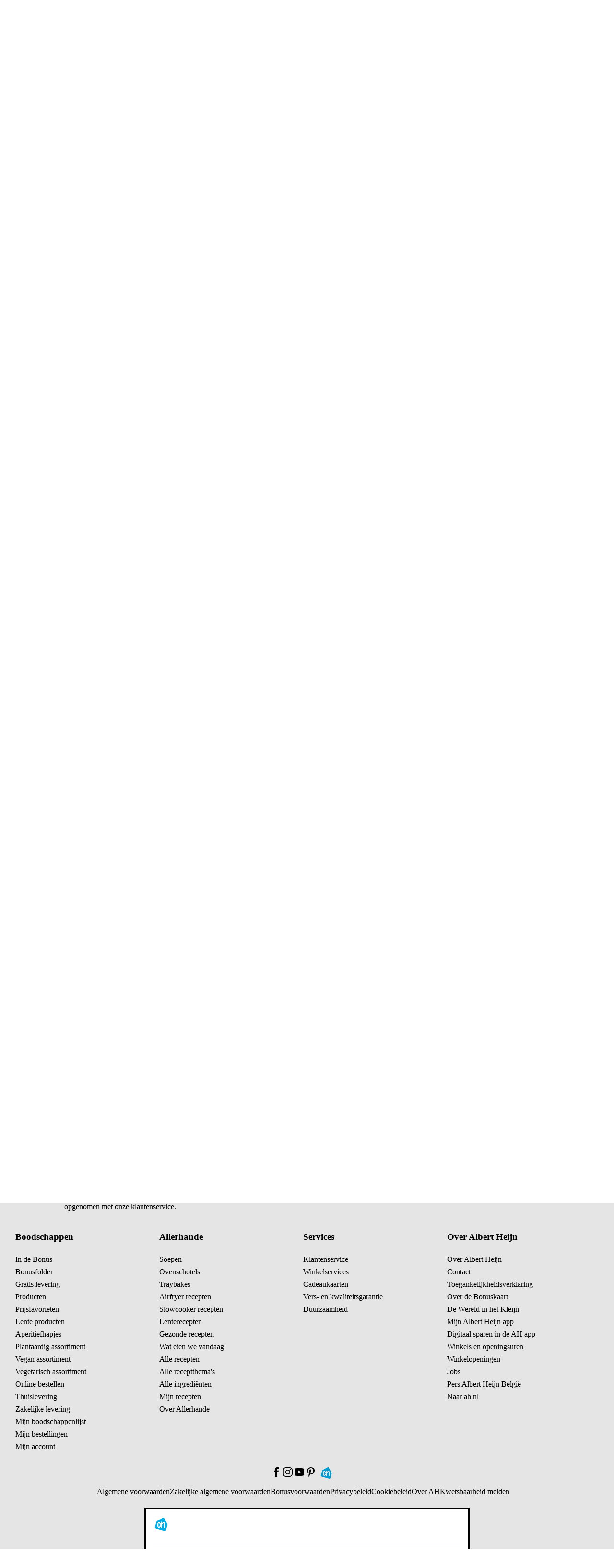

--- FILE ---
content_type: text/html; charset=utf-8
request_url: https://www.ah.be/producten/product/wi389232/vegetarische-bruine-bonenschotel-6m
body_size: 64765
content:

        <!doctype html>
        <html  lang="nl" data-theme="light" data-brand="ah">
            <head>
                <meta http-equiv="X-UA-Compatible" content="IE=edge">
                <meta name="csrf-token" content="X9ckpjne-oXkR9zdMCTNMbvxhlMkcoxxps3k">
                <title data-rh="true">Olvarit Vegetarische bruine bonenschotel 6m+  reserveren | Albert Heijn</title>
                <meta data-rh="true" http-equiv="x-ua-compatible" content="ie=edge"/><meta data-rh="true" charset="UTF-8"/><meta data-rh="true" name="viewport" content="width=device-width, initial-scale=1.0"/><meta data-rh="true" name="msapplication-TileColor" content="#564237"/><meta data-rh="true" name="settings:cookie-version" content="1.6"/><meta data-rh="true" name="msapplication-config" content="/zoeken/assets/browserconfig.xml?v=wAOeOR32dY"/><meta data-rh="true" name="theme-color" content="#ffffff"/><meta data-rh="true" name="robots" content="noodp, index, follow"/><meta data-rh="true" name="description" content="Op zoek naar Olvarit Vegetarische bruine bonenschotel 6m+? Dit product vind je in het gamma van Albert Heijn. Reserveer online!"/><meta data-rh="true" name="page" content="/producten/product/wi389232/vegetarische-bruine-bonenschotel-6m"/>
                <link rel="preload" href="https://static.ah.nl/ah-static/fonts/hamburg-ah-bold.woff2" as="font" crossorigin="anonymous" type="font/woff2"/><link rel="preload" href="https://static.ah.nl/ah-static/fonts/hamburg-ah-demibold.woff2" as="font" crossorigin="anonymous" type="font/woff2"/><link rel="preload" href="https://static.ah.nl/ah-static/fonts/hamburg-ah-medium.woff2" as="font" crossorigin="anonymous" type="font/woff2"/><link rel="preload" href="https://static.ah.nl/ah-static/fonts/hamburg-ah-regular.woff2" as="font" crossorigin="anonymous" type="font/woff2"/>        
                <link type="text/css" rel="stylesheet" href="https://static.ah.nl/__assets/features/assets/vendor.a42cc63c.css" /><link rel="preload" href="https://static.ah.nl/__assets/features/assets/runtime.8d4775bb.js" as="script" /><script defer="true" src="https://static.ah.nl/__assets/features/assets/runtime.8d4775bb.js"></script><link rel="preload" href="https://static.ah.nl/__assets/features/assets/vendor.a42cc63c.js" as="script" /><script defer="true" src="https://static.ah.nl/__assets/features/assets/vendor.a42cc63c.js"></script>
                
                <link type="text/css" rel="stylesheet" href="https://static.ah.nl/__assets/zoeken/assets/styles.a91b68e7.css" />
                <link rel="preload" href="https://static.ah.nl/__assets/zoeken/assets/294.b6709c69.chunk.js" as="script" /><script defer="true" src="https://static.ah.nl/__assets/zoeken/assets/294.b6709c69.chunk.js"></script><link rel="preload" href="https://static.ah.nl/__assets/zoeken/assets/638.b76eaef5.chunk.js" as="script" /><script defer="true" src="https://static.ah.nl/__assets/zoeken/assets/638.b76eaef5.chunk.js"></script><link rel="preload" href="https://static.ah.nl/__assets/zoeken/assets/client.a9105714.js" as="script" /><script defer="true" src="https://static.ah.nl/__assets/zoeken/assets/client.a9105714.js"></script><link rel="preload" href="https://static.ah.nl/__assets/zoeken/assets/runtime.031986b0.js" as="script" /><script defer="true" src="https://static.ah.nl/__assets/zoeken/assets/runtime.031986b0.js"></script><link rel="preload" href="https://static.ah.nl/__assets/zoeken/assets/vendor.82525c9e.js" as="script" /><script defer="true" src="https://static.ah.nl/__assets/zoeken/assets/vendor.82525c9e.js"></script>
                <link data-rh="true" href="https://static.ah.nl"/><link data-rh="true" rel="apple-touch-icon" sizes="76x76" href="/zoeken/assets/apple-touch-icon.png"/><link data-rh="true" rel="icon" type="image/png" sizes="32x32" href="/zoeken/assets/favicon-32x32.png"/><link data-rh="true" rel="icon" type="image/png" sizes="16x16" href="/zoeken/assets/favicon-16x16.png"/><link data-rh="true" rel="manifest" href="/zoeken/assets/site.webmanifest?v=wAOeOR32dY"/><link data-rh="true" rel="mask-icon" href="/zoeken/assets/safari-pinned-tab.svg" color="#00a0e2"/><link data-rh="true" rel="shortcut icon" href="/zoeken/assets/favicon.ico"/><link data-rh="true" rel="canonical" href="https://www.ah.be/producten/product/wi389232/olvarit-vegetarische-bruine-bonenschotel-6m"/><link data-rh="true" rel="alternate" hrefLang="x-default" href="https://www.ah.nl/producten/product/wi389232/olvarit-vegetarische-bruine-bonenschotel-6m"/><link data-rh="true" rel="alternate" hrefLang="nl-NL" href="https://www.ah.nl/producten/product/wi389232/olvarit-vegetarische-bruine-bonenschotel-6m"/><link data-rh="true" rel="alternate" hrefLang="nl-BE" href="https://www.ah.be/producten/product/wi389232/olvarit-vegetarische-bruine-bonenschotel-6m"/>
                
                <script data-rh="true" defer="true" type="text/javascript" src="https://static.ah.nl/ah-static/assets/advertisement-v0.js"></script><script data-rh="true" type="application/ld+json">
        {
            "@context": "https://schema.org/",
            "@type": "Product",
            "name": "Olvarit Vegetarische bruine bonenschotel 6m+  reserveren | Albert Heijn",
            "url": "https://www.ah.be/producten/product/wi389232/olvarit-vegetarische-bruine-bonenschotel-6m",
            "description": "Op zoek naar Olvarit Vegetarische bruine bonenschotel 6m+? Dit product vind je in het gamma van Albert Heijn. Reserveer online!",
            "sku": "wi389232",
            "weight": "200 g",
            "gtin13": "5900852926327"
            ,"image": "https://static.ah.nl/dam/product/AHI_43545239393330313535?revLabel=1&rendition=200x200_JPG_Q85&fileType=binary"
            ,
        "brand": {
            "@type": "Thing",
            "name": "Olvarit",
            "url": "https://www.ah.be/producten/merk/olvarit"
        }
    
            ,
        "offers": {
            "@type": "Offer",
            "url": "/producten/product/wi389232/olvarit-vegetarische-bruine-bonenschotel-6m",
            "priceCurrency": "EUR",
            "price": "1.39",
            
        "priceSpecification": {
            "@type": "UnitPriceSpecification",
            "price": "6.95",
            "priceCurrency": "EUR",
            "unitCode": "KG",
            "referenceQuantity": {
                "@type": "QuantitativeValue",
                "value": "1",
                "unitCode": "KG"
            }
        }
    
            ,
            
            "itemCondition": "https://schema.org/NewCondition",
            "availability": "https://schema.org/InStock",
            "potentialAction": {
                "@type": "BuyAction",
                "target": "/producten/product/wi389232/olvarit-vegetarische-bruine-bonenschotel-6m?add.product=wi389232"
            },
            "seller": {
                "@type": "Organization",
                "name": "Albert Heijn"
            }
        }
    
        }
    </script><script data-rh="true" type="application/ld+json">
                        {
                            "@context": "http://schema.org",
                            "@type": "BreadcrumbList",
                            "itemListElement": [
                                {
                                    "@type": "ListItem",
                                    "position": 1,
                                    "item": {
                                        "@id": "https://www.ah.be/producten",
                                        "name": "Producten"
                                    }
                                }
                                
                            ]
                        }
                    </script>
            </head>
            <body >
                <div id="sitespect-body-start" hidden=""></div>
                
        
        <link type="text/css" rel="stylesheet" href="https://static.ah.nl/__assets/features/assets/feature-footer.6985107b.css" /><link type="text/css" rel="stylesheet" href="https://static.ah.nl/__assets/features/assets/feature-header.5b1571cb.css" />
        <div id="feature-header"><link rel="preload" as="image" href="https://static.ah.nl/ah-static/images/ah-ui-bridge-components/logo/logo-ah.svg"/><header id="header" class="design-tokens_designTokens__Nb3z9" data-brand="ah"><a class="link-button_root__8TDBD navSkip-gvnXoa" href="#start-of-content" data-testid="nav-skip"><span class="typography_typography__ahgkd typography_body-strong__9eTiz typography_align-left__hDjCQ link-button_text__UBRSp">Ga naar hoofdinhoud</span></a><a class="link-button_root__8TDBD navSkip-gvnXoa" href="#navigation-search-input" data-testid="nav-skip"><span class="typography_typography__ahgkd typography_body-strong__9eTiz typography_align-left__hDjCQ link-button_text__UBRSp">Ga naar zoeken</span></a><div class="placeholder-okakhL"></div><div class="root-Udjb0U"><!--$--><div class="root-HfCGYm"><div class="bar-S8YnBF"><menu class="list-mDGttz" data-testid="usps-list"><li class="item-mPC_NL"><a class="link-button_root__8TDBD title-sIsypE" title="" aria-label="" href=""><span class="typography_typography__ahgkd typography_subtext-strong__dUllR typography_align-left__hDjCQ link-button_text__UBRSp" data-testid="usps-title"></span></a></li></menu><menu class="links-MG0Edd" data-testid="top-bar-links"><li class="item-mPC_NL"><a class="link-button_root__8TDBD link-Yxhlgl" title="Win- en spaaracties" href="/acties"><span class="typography_typography__ahgkd typography_subtext-regular__UKZxN typography_align-left__hDjCQ link-button_text__UBRSp text-sPgWDv">Win- en spaaracties</span></a></li><li class="item-mPC_NL"><a class="link-button_root__8TDBD link-Yxhlgl" title="Winkels" href="/winkels"><span class="typography_typography__ahgkd typography_subtext-regular__UKZxN typography_align-left__hDjCQ link-button_text__UBRSp text-sPgWDv">Winkels</span></a></li><li class="item-mPC_NL"><a class="link-button_root__8TDBD link-Yxhlgl" title="Zakelijk" href="/zakelijk"><span class="typography_typography__ahgkd typography_subtext-regular__UKZxN typography_align-left__hDjCQ link-button_text__UBRSp text-sPgWDv">Zakelijk</span></a></li><li class="item-mPC_NL"><a class="link-button_root__8TDBD link-Yxhlgl" title="Klantenservice" href="/klantenservice"><span class="typography_typography__ahgkd typography_subtext-regular__UKZxN typography_align-left__hDjCQ link-button_text__UBRSp text-sPgWDv">Klantenservice</span></a></li><li class="item-mPC_NL"><div class="popover_root__GgrJB"><button class="link-button_root__8TDBD link-button_button__LIWaY link-button_regular__qgbfb button-C3_PVX" type="button" title="Toegankelijkheid"><svg xmlns="http://www.w3.org/2000/svg" viewBox="0 0 24 24" height="16" width="16" fill="currentColor"><path d="M15.5 3.5a3.5 3.5 0 1 1-7 0 3.5 3.5 0 0 1 7 0m-2 0a1.5 1.5 0 1 0-3 0 1.5 1.5 0 0 0 3 0"></path><path d="M21 9.03a1.833 1.833 0 0 0-2.218-1.792l-1.367.293a25.8 25.8 0 0 1-10.83 0l-1.352-.29A1.846 1.846 0 0 0 3 9.048a3.54 3.54 0 0 0 2.632 3.42l2.035.54-1.878 8.565A2 2 0 0 0 7.743 24h1.83c.605 0 1.132-.415 1.275-1.003l.91-3.753.91 3.753c.142.588.67 1.003 1.275 1.003h1.816a2 2 0 0 0 1.954-2.426l-1.861-8.545 2.468-.595A3.5 3.5 0 0 0 21 9.03m-3.166.457 1.151-.247a1.5 1.5 0 0 1-1.134 1.25l-2.772.668a1.68 1.68 0 0 0-1.248 1.99L15.76 22h-1.276l-1.155-4.764a1.616 1.616 0 0 0-3.141 0L9.032 22h-1.29l1.953-8.905a1.636 1.636 0 0 0-1.18-1.932l-2.37-.629A1.54 1.54 0 0 1 5.011 9.24l1.154.247c3.846.824 7.822.824 11.668 0Z"></path></svg><span class="typography_typography__ahgkd typography_subtext-regular__UKZxN typography_align-left__hDjCQ link-button_text__UBRSp text-p95BEp">Toegankelijkheid</span></button></div></li></menu></div></div><!--/$--><div class="desktop-JhY6c1"><nav class="container-kMFbg3"><a class="link-button_root__8TDBD navLogo-KKuMX8" aria-label="Ga naar Albert Heijn home pagina" title="Ga naar Albert Heijn home pagina" href="/" data-testid="nav-logo"><img src="https://static.ah.nl/ah-static/images/ah-ui-bridge-components/logo/logo-ah.svg" alt="Ga naar Albert Heijn home pagina" class="logo-e5HnfU" height="24" width="24"/></a><menu class="mainMenu-e1dagW"><li class="" data-testid="navigation-products"><a class="link-button_root__8TDBD mainMenuItemAnchor-JTYhri" href="/producten"><span class="typography_typography__ahgkd typography_body-regular__AbPNF typography_align-left__hDjCQ link-button_text__UBRSp mainMenuItemAnchorText-WAXQea">Producten</span></a></li><li class=""><a class="link-button_root__8TDBD mainMenuItemAnchor-JTYhri" href="/bonus"><span class="typography_typography__ahgkd typography_body-regular__AbPNF typography_align-left__hDjCQ link-button_text__UBRSp mainMenuItemAnchorText-WAXQea">Bonus</span></a></li><li class=""><a class="link-button_root__8TDBD mainMenuItemAnchor-JTYhri" href="/bonus/folder"><span class="typography_typography__ahgkd typography_body-regular__AbPNF typography_align-left__hDjCQ link-button_text__UBRSp mainMenuItemAnchorText-WAXQea">Folder</span></a></li><li><a class="link-button_root__8TDBD mainMenuItemAnchor-S02o9C" href="/allerhande"><span class="typography_typography__ahgkd typography_body-regular__AbPNF typography_align-left__hDjCQ link-button_text__UBRSp mainMenuItemAnchorText-tGhInf">Recepten</span><svg xmlns="http://www.w3.org/2000/svg" viewBox="0 0 16 16" height="16" width="16" fill="currentColor" class=""><path d="M12.707 5.32c.39.426.39 1.117 0 1.543L8 12 3.293 6.863a1.163 1.163 0 0 1 0-1.543.942.942 0 0 1 1.414 0L8 8.913l3.293-3.593a.942.942 0 0 1 1.414 0"></path></svg></a><div class="megaMenuOverlay-q8nOxl"><div class="megaMenuContentWrapper-C83C5Z"><!--$--><div class="wrapper-KZc5jG"><div class="linksWrapper-mIXoDg"><div class="linksGroup-VXOORM"><p class="typography_typography__ahgkd typography_body-strong__9eTiz typography_align-left__hDjCQ linksGroupHeader-JLP84H"></p><a class="link-button_root__8TDBD link-IOAzUS" title="" href=""><span class="typography_typography__ahgkd typography_body-regular__AbPNF typography_align-left__hDjCQ link-button_text__UBRSp"></span></a></div></div></div><!--/$--></div><div role="presentation" class="megaMenuBackDrop-AzYeh9"></div></div></li><li class="menuDropdown-p3kyX0" data-testid="menu-dropdown-button"><button class="link-button_root__8TDBD link-button_button__LIWaY link-button_regular__qgbfb menuDropdownButton-fUChb9" type="button" tabindex="0" aria-label="Meer" aria-expanded="false"><span class="typography_typography__ahgkd typography_body-regular__AbPNF typography_align-left__hDjCQ link-button_text__UBRSp menuDropdownButtonText-yrrKDS">Meer</span><svg xmlns="http://www.w3.org/2000/svg" viewBox="0 0 16 16" height="16" width="16" fill="currentColor" class="menuDropdownIcon-dk_Fsg"><path d="M12.707 5.32c.39.426.39 1.117 0 1.543L8 12 3.293 6.863a1.163 1.163 0 0 1 0-1.543.942.942 0 0 1 1.414 0L8 8.913l3.293-3.593a.942.942 0 0 1 1.414 0"></path></svg></button><div class="menuDropdownMountPoint-uUPjdx" aria-hidden="true"><menu class="menuDropdownList-MyN5uu"><li class="secondaryMenuItem-Tzezft secondaryMenuItemRecipes-HiCZ7s"><a class="link-button_root__8TDBD secondaryMenuItemAnchor-SCqjXr" href="/allerhande"><span class="typography_typography__ahgkd typography_body-regular__AbPNF typography_align-left__hDjCQ link-button_text__UBRSp">Recepten</span></a></li><li class="secondaryMenuItem-Tzezft"><a class="link-button_root__8TDBD secondaryMenuItemAnchor-SCqjXr" href="https://jobs.albertheijn.be"><span class="typography_typography__ahgkd typography_body-regular__AbPNF typography_align-left__hDjCQ link-button_text__UBRSp">Jobs</span></a></li><li class="secondaryMenuItem-Tzezft"><a class="link-button_root__8TDBD secondaryMenuItemAnchor-SCqjXr" href="/over-ah"><span class="typography_typography__ahgkd typography_body-regular__AbPNF typography_align-left__hDjCQ link-button_text__UBRSp">Over Albert Heijn</span></a></li></menu></div></li></menu><div class="searchContainer-vfEX_g"><form class="root-Or4Bro" method="post"><div class="compact-io_BXc" data-testid="navigation-search"><input id="navigation-search-input" type="search" autoComplete="off" class="input-t4rO7H" placeholder="Waar ben je naar op zoek?" aria-label="Waar ben je naar op zoek?" value=""/><button class="link-button_root__8TDBD link-button_button__LIWaY link-button_regular__qgbfb closeButton-KNFNbT" type="button" aria-label="Sluiten"><svg xmlns="http://www.w3.org/2000/svg" viewBox="0 0 16 16" height="16" width="16" fill="currentColor"><path d="M10.68 12.707c-.426.39-1.117.39-1.543 0L4 8l5.137-4.707a1.163 1.163 0 0 1 1.543 0 .942.942 0 0 1 0 1.414L7.087 8l3.593 3.293a.942.942 0 0 1 0 1.414"></path></svg></button><button class="link-button_root__8TDBD link-button_button__LIWaY link-button_regular__qgbfb iconButton-d5UFgT" type="submit" aria-label="Zoeken" tabindex="-1"><svg xmlns="http://www.w3.org/2000/svg" viewBox="0 0 24 24" height="18" width="18" fill="currentColor"><path d="M10.5 1.5a9 9 0 1 0 5.618 16.032l4.675 4.675a1 1 0 0 0 1.414-1.414l-4.675-4.675A9 9 0 0 0 10.5 1.5m-7 9a7 7 0 1 1 14 0 7 7 0 0 1-14 0"></path></svg></button><button class="link-button_root__8TDBD link-button_button__LIWaY link-button_regular__qgbfb submitButton-sPlHZN" type="submit" aria-label="Zoekenopdracht bevestigen"><svg xmlns="http://www.w3.org/2000/svg" viewBox="0 0 24 24" height="24" width="24" fill="currentColor"><path d="M10.5 1.5a9 9 0 1 0 5.618 16.032l4.675 4.675a1 1 0 0 0 1.414-1.414l-4.675-4.675A9 9 0 0 0 10.5 1.5m-7 9a7 7 0 1 1 14 0 7 7 0 0 1-14 0"></path></svg></button></div><div class="suggestionsContainer-J1F4cS compact-LDB49F"><div class="wrapper-Lar9lp"></div></div></form><div class="backdrop-eHvILf"></div></div><div class="personalNav-yoQBsE"><menu class="personalNavMenu-oIyAwt"><li class="orderLink-azpxq6" data-testid="navigation-currentOrder"><a class="link-button_root__8TDBD orderLinkAnchor-cUOCnf" href="/kies-een-moment"><span class="typography_typography__ahgkd typography_body-regular__AbPNF typography_align-left__hDjCQ link-button_text__UBRSp orderLinkAnchorText-VFSNdv">Online bestellen</span></a></li><li class="personalNavMenu-EkqgYC menuDropdown-p3kyX0" data-testid="menu-dropdown-button"><button class="link-button_root__8TDBD link-button_button__LIWaY link-button_regular__qgbfb root-kQzuLx hasContent-JKPiwu" type="button" tabindex="0" aria-label="Inloggen" aria-expanded="false"><svg xmlns="http://www.w3.org/2000/svg" height="24" width="24" class="icon-_1y03W userIcon-I5WQMR" fill="currentColor" viewBox="0 0 30 29"><title>Logged out User</title><path fill="#303030" fill-rule="evenodd" d="M9 6c0-1.65685 1.3431-3 3-3s3 1.34315 3 3-1.3431 3-3 3-3-1.34315-3-3Zm3-5C9.23858 1 7 3.23858 7 6s2.23858 5 5 5c2.7614 0 5-2.23858 5-5s-2.2386-5-5-5ZM4 20c0-1.8173.94196-3.369 2.45-4.5 1.51795-1.1385 3.5549-1.8 5.55-1.8 1.9951 0 4.032.6615 5.55 1.8C19.058 16.631 20 18.1827 20 20v1H4v-1Zm8-8.3c-2.40491 0-4.86795.7885-6.75 2.2C3.35804 15.319 2 17.4173 2 20v1c0 .5273.18011 1.0443.56789 1.4321C2.95567 22.8199 3.47275 23 4 23h16c.5272 0 1.0443-.1801 1.4321-.5679C21.8199 22.0443 22 21.5273 22 21v-1c0-2.5827-1.358-4.681-3.25-6.1-1.882-1.4115-4.3451-2.2-6.75-2.2Z" clip-rule="evenodd"></path><circle cx="21" cy="20" r="8" fill="#FF1F1F" stroke="#fff" stroke-width="2"></circle><path fill="#FF1F1F" d="M16.625 15.625h8.75v8.75h-8.75z"></path><path fill="#fff" d="M18.6523 16.8789c-.2135-.2135-.5598-.2135-.7734 0-.2135.2136-.2135.5599 0 .7734L20.2266 20l-2.3477 2.3477c-.2135.2135-.2135.5598 0 .7734.2136.2135.5599.2135.7734 0L21 20.7734l2.3477 2.3477c.2135.2135.5598.2135.7734 0 .2135-.2136.2135-.5599 0-.7734L21.7734 20l2.3477-2.3477c.2135-.2135.2135-.5598 0-.7734-.2136-.2135-.5599-.2135-.7734 0L21 19.2266l-2.3477-2.3477Z"></path></svg><span class="typography_typography__ahgkd typography_body-regular__AbPNF typography_align-left__hDjCQ link-button_text__UBRSp text-lAflt3">Inloggen</span><svg xmlns="http://www.w3.org/2000/svg" viewBox="0 0 16 16" height="16" width="16" fill="currentColor" class="caret-rJObaC"><path d="M12.707 5.32c.39.426.39 1.117 0 1.543L8 12 3.293 6.863a1.163 1.163 0 0 1 0-1.543.942.942 0 0 1 1.414 0L8 8.913l3.293-3.593a.942.942 0 0 1 1.414 0"></path></svg></button><div class="menuDropdownMountPoint-uUPjdx" aria-hidden="true"><menu class="menuDropdownList-MyN5uu"><li class="secondaryMenuItem-Tzezft"><a class="link-button_root__8TDBD secondaryMenuItemAnchor-SCqjXr" href="/mijn/dashboard"><svg xmlns="http://www.w3.org/2000/svg" viewBox="0 0 24 24" height="24" width="24" fill="currentColor" class="menuItemIcon-I7OjiU"><path d="M9 6a3 3 0 1 1 6 0 3 3 0 0 1-6 0m3-5a5 5 0 1 0 0 10 5 5 0 0 0 0-10M4 20c0-1.817.942-3.369 2.45-4.5 1.518-1.139 3.555-1.8 5.55-1.8s4.032.662 5.55 1.8C19.058 16.631 20 18.183 20 20v1H4zm8-8.3c-2.405 0-4.868.789-6.75 2.2C3.358 15.319 2 17.417 2 20v1c0 .527.18 1.044.568 1.432S3.473 23 4 23h16c.527 0 1.044-.18 1.432-.568S22 21.527 22 21v-1c0-2.583-1.358-4.681-3.25-6.1-1.882-1.412-4.345-2.2-6.75-2.2"></path></svg><span class="typography_typography__ahgkd typography_body-regular__AbPNF typography_align-left__hDjCQ link-button_text__UBRSp">Mijn account</span></a></li><li class="secondaryMenuItem-Tzezft"><a class="link-button_root__8TDBD secondaryMenuItemAnchor-SCqjXr" href="/favorieten"><svg xmlns="http://www.w3.org/2000/svg" viewBox="0 0 24 24" height="24" width="24" fill="currentColor" class="menuItemIcon-I7OjiU"><path d="M8.1 4C5.852 4 4 5.852 4 8.1c0 1.543.858 3.335 1.838 4.842a21 21 0 0 0 1.859 2.438l.028.031.007.007v.001l.01.01.021.024.035.04a65 65 0 0 0 .628.703c.41.456.964 1.061 1.537 1.666.576.607 1.16 1.2 1.636 1.635q.23.21.401.35.17-.14.401-.35a35 35 0 0 0 1.636-1.635 91 91 0 0 0 2.029-2.215l.136-.154.035-.04.025-.028.013-.014.007-.008.029-.03q.038-.041.116-.128a20 20 0 0 0 1.737-2.269C19.14 11.49 20 9.697 20 8.1 20 5.852 18.148 4 15.9 4c-1.26 0-2.388.632-3.126 1.533L12 6.48l-.774-.946C10.488 4.632 9.359 4 8.1 4m9.64 12.773-.039.044a69 69 0 0 1-.641.718 93 93 0 0 1-1.572 1.703 37 37 0 0 1-1.736 1.734c-.262.24-.52.46-.749.627a3 3 0 0 1-.375.236A1.4 1.4 0 0 1 12 22c-.29 0-.524-.112-.628-.165a3 3 0 0 1-.375-.236 9 9 0 0 1-.749-.627 37 37 0 0 1-1.736-1.734A93 93 0 0 1 6.3 16.817l-.037-.042-.005-.006-.005-.005-.039-.043a20 20 0 0 1-.614-.72 23 23 0 0 1-1.437-1.968C3.142 12.465 2 10.257 2 8.1 2 4.748 4.748 2 8.1 2c1.52 0 2.874.594 3.9 1.475C13.026 2.594 14.38 2 15.9 2 19.252 2 22 4.748 22 8.1c0 2.205-1.14 4.412-2.164 5.973a22 22 0 0 1-1.919 2.506l-.138.152zl-.002.001Z"></path></svg><span class="typography_typography__ahgkd typography_body-regular__AbPNF typography_align-left__hDjCQ link-button_text__UBRSp">Favoriete lijstjes</span></a></li><li class="secondaryMenuItem-Tzezft"><a class="link-button_root__8TDBD secondaryMenuItemAnchor-SCqjXr" href="/producten/eerder-gekocht"><svg xmlns="http://www.w3.org/2000/svg" viewBox="0 0 24 24" height="24" width="24" fill="currentColor" class="menuItemIcon-I7OjiU"><path d="M9.821 5c0-1.09.901-2 2.044-2s2.045.91 2.045 2zm-2 0H6.524a3 3 0 0 0-2.976 2.622l-1.522 12A3 3 0 0 0 5.002 23H6.95a3.46 3.46 0 0 1-.629-2h-1.32a1 1 0 0 1-.991-1.126l1.522-12A1 1 0 0 1 6.524 7h10.683a1 1 0 0 1 .992.874l.036.288c.795.33 1.53.776 2.183 1.317l-.235-1.857A3 3 0 0 0 17.207 5H15.91c0-2.223-1.825-4-4.045-4S7.821 2.777 7.821 5m4.45 12a1 1 0 0 1 1 1v3.4a1 1 0 0 1-1 1h-3.45a1 1 0 1 1 0-2h.561A7 7 0 0 1 7.821 16c0-3.866 3.202-7 7.089-7s7.089 3.134 7.089 7c0 3.509-2.611 6.425-6.041 6.89a1 1 0 0 1-.27-1.98c2.456-.335 4.31-2.419 4.31-4.91 0-2.734-2.278-5-5.088-5s-5.09 2.266-5.09 5a5 5 0 0 0 1.45 3.514V18a1 1 0 0 1 1-1Z"></path></svg><span class="typography_typography__ahgkd typography_body-regular__AbPNF typography_align-left__hDjCQ link-button_text__UBRSp">Eerder gekocht</span></a></li><li class="secondaryMenuItem-Tzezft"><a class="link-button_root__8TDBD secondaryMenuItemAnchor-SCqjXr" href="/mijnbestellingen"><svg xmlns="http://www.w3.org/2000/svg" viewBox="0 0 24 24" height="24" width="24" fill="currentColor" class="menuItemIcon-I7OjiU"><path d="M6.969 7.62a1 1 0 0 1 .366-1.365l8.66-5a1 1 0 0 1 1.366.366l5 8.66a1 1 0 0 1-.366 1.366l-8.66 5a1 1 0 0 1-1.366-.366zm9.16-4.133-6.928 4 4 6.928 6.928-4z"></path><path d="M11.188 16.929a3 3 0 0 1 2.499.67l8.808-5.086a1 1 0 1 1 1 1.732l-8.808 5.085a3.001 3.001 0 1 1-5.231-1.401L2.68 6.192l-1.615.097a1 1 0 0 1-.12-1.997l2.232-.134a1 1 0 0 1 .926.499zm-.317 3.45a1 1 0 1 0 1.732-1 1 1 0 0 0-1.732 1"></path></svg><span class="typography_typography__ahgkd typography_body-regular__AbPNF typography_align-left__hDjCQ link-button_text__UBRSp">Mijn bestellingen</span></a></li><li class="secondaryMenuItem-Tzezft"><a class="link-button_root__8TDBD secondaryMenuItemAnchor-SCqjXr" href="/bezorgbundel"><svg xmlns="http://www.w3.org/2000/svg" viewBox="0 0 24 24" height="24" width="24" fill="currentColor" class="menuItemIcon-I7OjiU"><path d="M0 4c0-.986.784-2 2-2h10c.527 0 1.044.18 1.432.568S14 3.473 14 4v2h4.9c.53 0 1.196.19 1.632.845l.003.005 2.897 4.395.002.003c.233.35.566.953.566 1.652V17c0 .527-.18 1.044-.568 1.432S22.527 19 22 19h-.335a3.5 3.5 0 0 1-6.914.1H9.75a3.501 3.501 0 0 1-6.898 0H2c-.986 0-2-.784-2-2zm3.091 13.1a3.5 3.5 0 0 1 6.418 0H12V4H2v13.1zM22 17v-4.1a.6.6 0 0 0-.053-.216 2 2 0 0 0-.18-.33l-.002-.004L18.898 8H14v9.1h.991a3.501 3.501 0 0 1 6.372-.1zm-3.132-9.045-.003-.005.035-.023.8-.527-.8.533zM18.2 17a1.5 1.5 0 1 0 0 3 1.5 1.5 0 0 0 0-3M4.8 18.5a1.5 1.5 0 1 0 3 0 1.5 1.5 0 0 0-3 0"></path></svg><span class="typography_typography__ahgkd typography_body-regular__AbPNF typography_align-left__hDjCQ link-button_text__UBRSp">Bezorgbundel</span></a></li><li class="secondaryMenuItem-Tzezft" data-testid="navigation-login"><button class="link-button_root__8TDBD link-button_button__LIWaY link-button_regular__qgbfb secondaryMenuItemAnchor-SCqjXr" type="button"><svg xmlns="http://www.w3.org/2000/svg" viewBox="0 0 24 24" height="24" width="24" fill="currentColor" class="menuItemIcon-I7OjiU"><path d="M21 2a1 1 0 0 1 1 1v18a1 1 0 0 1-1 1H3a1 1 0 0 1-1-1v-2a1 1 0 1 1 2 0v1h16V4H4v1a1 1 0 0 1-2 0V3a1 1 0 0 1 1-1z"></path><path d="M3.004 13.007a1 1 0 1 1 0-2h11.585l-2.542-2.543A1 1 0 1 1 13.46 7.05l4.242 4.243a1 1 0 0 1 0 1.414L13.46 16.95a1 1 0 0 1-1.414-1.414l2.528-2.529z"></path></svg><span class="typography_typography__ahgkd typography_body-regular__AbPNF typography_align-left__hDjCQ link-button_text__UBRSp">Inloggen</span></button></li></menu></div></li></menu><a class="link-button_root__8TDBD root-kQzuLx" href="/favorieten" aria-label="Favorieten"><svg xmlns="http://www.w3.org/2000/svg" viewBox="0 0 24 24" height="24" width="24" fill="currentColor" class="icon-_1y03W"><path d="M8.1 4C5.852 4 4 5.852 4 8.1c0 1.543.858 3.335 1.838 4.842a21 21 0 0 0 1.859 2.438l.028.031.007.007v.001l.01.01.021.024.035.04a65 65 0 0 0 .628.703c.41.456.964 1.061 1.537 1.666.576.607 1.16 1.2 1.636 1.635q.23.21.401.35.17-.14.401-.35a35 35 0 0 0 1.636-1.635 91 91 0 0 0 2.029-2.215l.136-.154.035-.04.025-.028.013-.014.007-.008.029-.03q.038-.041.116-.128a20 20 0 0 0 1.737-2.269C19.14 11.49 20 9.697 20 8.1 20 5.852 18.148 4 15.9 4c-1.26 0-2.388.632-3.126 1.533L12 6.48l-.774-.946C10.488 4.632 9.359 4 8.1 4m9.64 12.773-.039.044a69 69 0 0 1-.641.718 93 93 0 0 1-1.572 1.703 37 37 0 0 1-1.736 1.734c-.262.24-.52.46-.749.627a3 3 0 0 1-.375.236A1.4 1.4 0 0 1 12 22c-.29 0-.524-.112-.628-.165a3 3 0 0 1-.375-.236 9 9 0 0 1-.749-.627 37 37 0 0 1-1.736-1.734A93 93 0 0 1 6.3 16.817l-.037-.042-.005-.006-.005-.005-.039-.043a20 20 0 0 1-.614-.72 23 23 0 0 1-1.437-1.968C3.142 12.465 2 10.257 2 8.1 2 4.748 4.748 2 8.1 2c1.52 0 2.874.594 3.9 1.475C13.026 2.594 14.38 2 15.9 2 19.252 2 22 4.748 22 8.1c0 2.205-1.14 4.412-2.164 5.973a22 22 0 0 1-1.919 2.506l-.138.152zl-.002.001Z"></path></svg></a><div class="navigationBasket-p985GT"><div class="root-b83yQP"><a class="link-button_root__8TDBD root-kQzuLx hasContent-JKPiwu outline-zX2DQd button-jf_bIn" href="/mijnlijst" aria-label="Naar winkelmand, Totaalbedrag winkelmand €0.00" data-testid="navigation-shoppingList"><svg xmlns="http://www.w3.org/2000/svg" viewBox="0 0 24 24" height="24" width="24" fill="currentColor" class="icon-_1y03W"><path d="M7.414 7h9.171l-3.293-3.293a1 1 0 0 1 1.415-1.414L19.414 7h1.637c.654 0 1.239.293 1.599.797.344.481.437 1.094.265 1.67l-2.282 10.236v.002A2.925 2.925 0 0 1 17.762 22H6.2a2.925 2.925 0 0 1-2.87-2.295v-.002L1.038 9.427l-.011-.055C.844 8.258 1.6 7 3.01 7h1.574l4.707-4.707a1 1 0 0 1 1.415 1.414zM3 9.032l2.283 10.239v.003c.095.43.472.726.918.726h11.561a.925.925 0 0 0 .917-.726v-.003L20.97 9H3.002A.1.1 0 0 0 3 9.032"></path></svg><div class="priceWrapper-DO7YYj"><p class="typography_typography__ahgkd typography_subtext-strong__dUllR typography_align-left__hDjCQ price-Eu_FGd">0.00</p></div></a><div class="srOnly-fch_2M" aria-live="polite"><p class="typography_typography__ahgkd typography_body-regular__AbPNF typography_align-left__hDjCQ">Totaalbedrag winkelmand €0.00</p></div></div></div></div></nav></div><div class="mobile-Ck1ILz"><nav class="navBar-grOA2w"><div class="root-NY5c7p"><button class="link-button_root__8TDBD link-button_button__LIWaY link-button_regular__qgbfb toggle-fE2CEF" type="button" aria-label="Open menu"><div class="toggleBars-mpqvcM"><span class="toggleBar1-e6ekne"></span><span class="toggleBar2-pICHH6"></span><span class="toggleBar3-p0VRrD"></span><span class="toggleBar4-xpsY9h"></span><p class="typography_typography__ahgkd typography_subtext-regular__UKZxN typography_align-left__hDjCQ toggleText-auZcHP">menu</p></div></button></div><div class="root-NY5c7p"><a class="link-button_root__8TDBD logo-biINVP navLogo-KKuMX8" aria-label="Ga naar Albert Heijn home pagina" title="Ga naar Albert Heijn home pagina" href="/" data-testid="nav-logo"><img src="https://static.ah.nl/ah-static/images/ah-ui-bridge-components/logo/logo-ah.svg" alt="Ga naar Albert Heijn home pagina" class="logo-e5HnfU" height="24" width="24"/></a></div><div class="root-NY5c7p alignRight-CywyOz"><button class="link-button_root__8TDBD link-button_button__LIWaY link-button_regular__qgbfb root-kQzuLx" type="button" aria-label="Inloggen"><svg xmlns="http://www.w3.org/2000/svg" height="24" width="24" class="icon-_1y03W userIcon-I5WQMR" fill="currentColor" viewBox="0 0 30 29"><title>Logged out User</title><path fill="#303030" fill-rule="evenodd" d="M9 6c0-1.65685 1.3431-3 3-3s3 1.34315 3 3-1.3431 3-3 3-3-1.34315-3-3Zm3-5C9.23858 1 7 3.23858 7 6s2.23858 5 5 5c2.7614 0 5-2.23858 5-5s-2.2386-5-5-5ZM4 20c0-1.8173.94196-3.369 2.45-4.5 1.51795-1.1385 3.5549-1.8 5.55-1.8 1.9951 0 4.032.6615 5.55 1.8C19.058 16.631 20 18.1827 20 20v1H4v-1Zm8-8.3c-2.40491 0-4.86795.7885-6.75 2.2C3.35804 15.319 2 17.4173 2 20v1c0 .5273.18011 1.0443.56789 1.4321C2.95567 22.8199 3.47275 23 4 23h16c.5272 0 1.0443-.1801 1.4321-.5679C21.8199 22.0443 22 21.5273 22 21v-1c0-2.5827-1.358-4.681-3.25-6.1-1.882-1.4115-4.3451-2.2-6.75-2.2Z" clip-rule="evenodd"></path><circle cx="21" cy="20" r="8" fill="#FF1F1F" stroke="#fff" stroke-width="2"></circle><path fill="#FF1F1F" d="M16.625 15.625h8.75v8.75h-8.75z"></path><path fill="#fff" d="M18.6523 16.8789c-.2135-.2135-.5598-.2135-.7734 0-.2135.2136-.2135.5599 0 .7734L20.2266 20l-2.3477 2.3477c-.2135.2135-.2135.5598 0 .7734.2136.2135.5599.2135.7734 0L21 20.7734l2.3477 2.3477c.2135.2135.5598.2135.7734 0 .2135-.2136.2135-.5599 0-.7734L21.7734 20l2.3477-2.3477c.2135-.2135.2135-.5598 0-.7734-.2136-.2135-.5599-.2135-.7734 0L21 19.2266l-2.3477-2.3477Z"></path></svg></button><a class="link-button_root__8TDBD root-kQzuLx" href="/favorieten" aria-label="Favoriete lijstjes"><svg xmlns="http://www.w3.org/2000/svg" viewBox="0 0 24 24" height="24" width="24" fill="currentColor" class="icon-_1y03W"><path d="M8.1 4C5.852 4 4 5.852 4 8.1c0 1.543.858 3.335 1.838 4.842a21 21 0 0 0 1.859 2.438l.028.031.007.007v.001l.01.01.021.024.035.04a65 65 0 0 0 .628.703c.41.456.964 1.061 1.537 1.666.576.607 1.16 1.2 1.636 1.635q.23.21.401.35.17-.14.401-.35a35 35 0 0 0 1.636-1.635 91 91 0 0 0 2.029-2.215l.136-.154.035-.04.025-.028.013-.014.007-.008.029-.03q.038-.041.116-.128a20 20 0 0 0 1.737-2.269C19.14 11.49 20 9.697 20 8.1 20 5.852 18.148 4 15.9 4c-1.26 0-2.388.632-3.126 1.533L12 6.48l-.774-.946C10.488 4.632 9.359 4 8.1 4m9.64 12.773-.039.044a69 69 0 0 1-.641.718 93 93 0 0 1-1.572 1.703 37 37 0 0 1-1.736 1.734c-.262.24-.52.46-.749.627a3 3 0 0 1-.375.236A1.4 1.4 0 0 1 12 22c-.29 0-.524-.112-.628-.165a3 3 0 0 1-.375-.236 9 9 0 0 1-.749-.627 37 37 0 0 1-1.736-1.734A93 93 0 0 1 6.3 16.817l-.037-.042-.005-.006-.005-.005-.039-.043a20 20 0 0 1-.614-.72 23 23 0 0 1-1.437-1.968C3.142 12.465 2 10.257 2 8.1 2 4.748 4.748 2 8.1 2c1.52 0 2.874.594 3.9 1.475C13.026 2.594 14.38 2 15.9 2 19.252 2 22 4.748 22 8.1c0 2.205-1.14 4.412-2.164 5.973a22 22 0 0 1-1.919 2.506l-.138.152zl-.002.001Z"></path></svg></a><div class="navigationBasket-p985GT"><div class="root-b83yQP"><a class="link-button_root__8TDBD root-kQzuLx hasContent-JKPiwu outline-zX2DQd button-jf_bIn" href="/mijnlijst" aria-label="Naar winkelmand, Totaalbedrag winkelmand €0.00" data-testid="navigation-shoppingList"><svg xmlns="http://www.w3.org/2000/svg" viewBox="0 0 24 24" height="24" width="24" fill="currentColor" class="icon-_1y03W"><path d="M7.414 7h9.171l-3.293-3.293a1 1 0 0 1 1.415-1.414L19.414 7h1.637c.654 0 1.239.293 1.599.797.344.481.437 1.094.265 1.67l-2.282 10.236v.002A2.925 2.925 0 0 1 17.762 22H6.2a2.925 2.925 0 0 1-2.87-2.295v-.002L1.038 9.427l-.011-.055C.844 8.258 1.6 7 3.01 7h1.574l4.707-4.707a1 1 0 0 1 1.415 1.414zM3 9.032l2.283 10.239v.003c.095.43.472.726.918.726h11.561a.925.925 0 0 0 .917-.726v-.003L20.97 9H3.002A.1.1 0 0 0 3 9.032"></path></svg><div class="priceWrapper-DO7YYj"><p class="typography_typography__ahgkd typography_subtext-strong__dUllR typography_align-left__hDjCQ price-Eu_FGd">0.00</p></div></a><div class="srOnly-fch_2M" aria-live="polite"><p class="typography_typography__ahgkd typography_body-regular__AbPNF typography_align-left__hDjCQ">Totaalbedrag winkelmand €0.00</p></div></div></div></div></nav><div class="root-j2uHjM show-Kk2FvF"><button class="regular-button_root__t-CAP regular-button_primary__qYngx button-P9EvWX" type="button" aria-label="Zoeken"><svg xmlns="http://www.w3.org/2000/svg" viewBox="0 0 24 24" height="24" width="24" fill="currentColor" class="icon-XW9dij"><path d="M10.5 1.5a9 9 0 1 0 5.618 16.032l4.675 4.675a1 1 0 0 0 1.414-1.414l-4.675-4.675A9 9 0 0 0 10.5 1.5m-7 9a7 7 0 1 1 14 0 7 7 0 0 1-14 0"></path></svg><span class="typography_typography__ahgkd typography_button__tpklS typography_align-center__wLbqu regular-button_text__WjIRo">Waar ben je naar op zoek?</span></button></div></div></div><!--$--><!--/$--></header></div>
        <script>
            window["__INITIAL_STATE_header__"] = {"locale":"nl_BE","customHeaders":{},"ui":{"viewport":{"mobileWebView":false,"phone":false,"tablet":false,"desktop":true}},"__DOMAIN__":"BEL"}
        </script>
        <link rel="preload" href="https://static.ah.nl/__assets/features/assets/header.a6b230a2.js" as="script" /><script defer="true" src="https://static.ah.nl/__assets/features/assets/header.a6b230a2.js"></script>
        
    <script>
        window['__APOLLO_STATE_header__'] = {"ROOT_QUERY":{"__typename":"Query","customerServiceSearchFaqItems":[{"__typename":"CustomerServiceSuggestion","title":"Waar kan ik mijn boodschappen thuis laten leveren?","url":"https:\u002F\u002Fwww.ah.be\u002Fklantenservice\u002Fzoeken?query=waar%20kan%20ik%20mijn%20boodschappen%20thuis%20laten%20leveren#waar-kan-ik-mijn-boodschappen-thuis-laten-leveren"},{"__typename":"CustomerServiceSuggestion","title":"Wat kan ik met de plooiboxen en overig leeggoed doen?","url":"https:\u002F\u002Fwww.ah.be\u002Fklantenservice\u002Fzoeken?query=wat%20kan%20ik%20met%20de%20plooiboxen%20en%20overig%20leeggoed%20doen#wat-kan-ik-met-de-plooiboxen-en-overig-leeggoed-doen"},{"__typename":"CustomerServiceSuggestion","title":"Wat gebeurt er met mijn reservering als ik niet thuis ben?","url":"https:\u002F\u002Fwww.ah.be\u002Fklantenservice\u002Fzoeken?query=wat%20gebeurt%20er%20met%20mijn%20reservering%20als%20ik%20niet%20thuis%20ben#wat-gebeurt-er-met-mijn-reservering-als-ik-niet-thuis-ben"},{"__typename":"CustomerServiceSuggestion","title":"Hoe laat komt de bezorger?","url":"https:\u002F\u002Fwww.ah.be\u002Fklantenservice\u002Fzoeken?query=hoe%20laat%20komt%20de%20bezorger#hoe-laat-komt-de-bezorger"},{"__typename":"CustomerServiceSuggestion","title":"Hoe activeer ik mijn AH Bonuskaart?","url":"https:\u002F\u002Fwww.ah.be\u002Fklantenservice\u002Fzoeken?query=hoe%20activeer%20ik%20mijn%20ah%20bonuskaart#hoe-activeer-ik-mijn-ah-bonuskaart"}]}};
    </script>

        <div id="svg-sprite" style="height: 0; width: 0; position: absolute; left: -9999px; overflow: hidden;"></div>
    
        
        
        <div id="app"><script id="google-tag-manager">
            (function(w,d,s,l,i) {
            w[l]=w[l]||[];w[l].push({'gtm.start':
            new Date().getTime(),event:'gtm.js'});var f=d.getElementsByTagName(s)[0],
            j=d.createElement(s),dl=l!='dataLayer'?'&l='+l:'';j.async=true;j.src=
            'https://www.googletagmanager.com/gtm.js?id='+i+dl;f.parentNode.insertBefore(j,f);
            })(window,document,'script','gtmdataLayer','GTM-WQK8NCZ')
        </script><div data-brand="ah" data-theme="light"><main title="Olvarit Vegetarische bruine bonenschotel 6m+" role="main"><div class="page-navigation_root__SCnqH"><div class="grid_root__nhZ3r page-navigation_grid__+f2+y grid_gridCollapse__Vfvbf"><div class="row"><div class="column large-8 medium-4 small-4 page-navigation_links__r9zTf "><button class="button-or-anchor_root__LgpRR button-bare_root__w0spa back-button page-navigation_backButton__LQ00r" type="button"><svg xmlns="http://www.w3.org/2000/svg" xmlns:xlink="http://www.w3.org/1999/xlink" class="ui-icon_root__gN+Ry back-button__icon svg svg--svg_chevron-back" width="15" height="15"><use href="#svg_chevron-back"></use></svg>Terug</button><nav data-testid="breadcrumb-nav" aria-label="Breadcrumb"><ol class="breadcrumbs_list__2d6En page-navigation_breadcrumbs__jlZxy" itemscope="" itemType="http://schema.org/ItemList"><li class="breadcrumbs_item__OnmR9" itemscope="" itemProp="itemListElement" itemType="http://schema.org/ListItem" data-testid="breadcrumb-item"><a class="breadcrumbs_link__xAzJ5" itemProp="url" data-testid="breadcrumb-link" href="/" title="Home"><span class="breadcrumbs_text__f36Jd" itemProp="name" data-testid="breadcrumb-text">Home</span></a><meta itemProp="position" content="1"/></li></ol></nav></div><div class="column large-4 medium-8 small-8 page-navigation_links__r9zTf page-navigation_right__LJken "><a class="button-or-anchor_root__LgpRR button-bare_root__w0spa brand-button" href="/producten/merk/olvarit">Alles van Olvarit<svg xmlns="http://www.w3.org/2000/svg" xmlns:xlink="http://www.w3.org/1999/xlink" class="ui-icon_root__gN+Ry brand-button__icon svg svg--svg_chevron-back" width="13" height="13"><use href="#svg_chevron-back"></use></svg></a></div></div></div></div><article id="start-of-content"><div class="product-hero_root__meolU"><div class="grid_root__nhZ3r product-hero_grid__9a2OW grid_gridCollapse__Vfvbf"><div class="row"><div class="column small-12 "><div data-testhook="pdp-hero"><article class="product-card-hero_root__1BDLJ" data-testid="product-card"><div class="grid_root__nhZ3r grid_gridCollapse__Vfvbf"><div class="row"><div class="column xlarge-4 large-5 medium-12 small-12 xlarge-offset-1"><div class="product-card-hero_imageSection__sxD4w"><div><div class="swiper-container"><div class="swiper-wrapper"><div class="swiper-slide"><figure class="image_root__Gqe5t product-card-hero_image__F8hFg" data-testid="product-image-wrapper"><div class="lazy-image_root__-m-7n lazy-image_ratio-1-1__3N2eF image_imageElement__0lJ1q"><img class="lazy-image_image__o9P+M" src="https://static.ah.nl/dam/product/AHI_43545239393330313535?revLabel=1&amp;rendition=800x800_JPG_Q90&amp;fileType=binary" alt="Een afbeelding van Olvarit Vegetarische bruine bonenschotel 6m+" title="Olvarit Vegetarische bruine bonenschotel 6m+" data-testid="product-image" loading="lazy"/></div></figure></div></div></div><div class="swiper-custom-navigation"></div></div><div class="product-card-hero_tieredOffers__ecXed"></div></div></div><div class="column xlarge-6 large-7 medium-12 small-12 "><div class="product-card-header_root__c8eM5"><h1 class="typography_typography__ahgkd typography_heading-1__+BSuk typography_align-left__hDjCQ product-card-header_title__1W74B"><span class="line-clamp_root__7DevG line-clamp_active__5Qc2L" style="-webkit-line-clamp:2;line-height:1.2em;max-height:2.4em">Olvarit Vegetarische bruine bonenschotel 6m+</span></h1><div class="product-card-header_unitInfo__ddXw6">200 g<span class="product-card-header_unitPriceWithPadding__oW5Pe">Prijs per<!-- --> <!-- -->KG<!-- --> €<!-- --> <!-- -->6,95</span><div class="product-card-daily-price_dayPriceBlock__Z169E"><button aria-haspopup="false" class="product-card-daily-price_button__Rl8Nu" type="button">Dagprijs<p class="product-card-daily-price_screenReadersOnly__RZVzW">Voor dit product geldt de prijs van de dag waarop het conform jouw reservatie wordt klaargezet voor transport naar het gekozen Pick Up Point of naar jouw woonplaats. Die prijs wordt je in het Pick Up Point of bij jou thuis medegedeeld vooraleer je beslist te kopen.</p></button></div></div></div><p data-testid="product-availability-label" tabindex="0" class="typography_root__Om3Wh typography_variant-paragraph__T5ZAU typography_hasMargin__4EaQi availability-label_root__Kbgrq"><span class="line-clamp_root__7DevG line-clamp_active__5Qc2L" style="-webkit-line-clamp:2;line-height:1.5em;max-height:3em">Alleen in de winkel</span></p><button class="button-or-anchor_root__LgpRR button-bare_root__w0spa interaction-label_root__iYU3M" type="button" data-testid="product-interaction-label"><span class="line-clamp_root__7DevG line-clamp_active__5Qc2L" style="-webkit-line-clamp:1;line-height:1.5em;max-height:1.5em">Kies alternatief</span><svg xmlns="http://www.w3.org/2000/svg" xmlns:xlink="http://www.w3.org/1999/xlink" class="ui-icon_root__gN+Ry interaction-label_icon__VCJY4 svg svg--svg_chevron" width="12" height="12"><use href="#svg_chevron"></use></svg></button><div class="product-card-hero_priceControls__20+rh"><div class="product-card-hero-price_root__Cx0SP"><div class="price-amount_root__Sa88q product-card-hero-price_now__zHsgu" data-testid="price-amount" tabindex="0"><span class="sr-only" aria-label="Prijs: €1.39"></span><span class="price-amount_integer__+e2XO" aria-hidden="true">1</span><span class="price-amount_dot__MV39M" aria-hidden="true">.</span><span class="price-amount_fractional__kjJ7u" aria-hidden="true">39</span></div><span class="product-card-hero-price_unitSize__ReamD" data-testhook="product-unit-size">200 g</span></div><div class="hero_root__sjlc5 product-card-hero_controls__HD5oh "><button class="control-button plus-button_root__We3Yh hero_largeButton__dDkcr" aria-label="Voeg toe: Olvarit Vegetarische bruine bonenschotel 6m+" aria-disabled="false" type="button" data-testid="product-plus"><span class="control-button__text plus-button_text__bMAeH">Voeg toe<!-- --> <svg xmlns="http://www.w3.org/2000/svg" xmlns:xlink="http://www.w3.org/1999/xlink" class="ui-icon_root__gN+Ry control-button__icon plus-button_icon__8xSSV svg svg--svg_plus" width="32" height="32"><use href="#svg_plus"></use></svg></span></button><div aria-live="polite" class="sr-only"></div></div></div><div class="product-card-hero_contentSection__HIbLN" data-testhook="pdp-hero-nutriscore"><div data-testhook="pdp-hero-icons"></div></div></div></div></div></article></div></div></div></div></div><div><div class="grid_root__nhZ3r grid_gridCollapse__Vfvbf"><div class="row"><div class="column xlarge-6 large-8 small-12 xlarge-offset-1"><div class="product-info-content-block" data-testhook="pdp-info-content"><h2 class="typography_typography__ahgkd typography_heading-1__+BSuk typography_align-left__hDjCQ" data-testhook="pdp-info-title">Omschrijving</h2><div data-testhook="pdp-info-description"><ul class="product-info-description_list__IjksY"><li class="product-info-description_listItem__W9JfR">Babyvoeding</li><li class="product-info-description_listItem__W9JfR">Zonder conserveermiddelen* en toegevoegd</li><li class="product-info-description_listItem__W9JfR">zout</li><li class="product-info-description_listItem__W9JfR">Belangrijk: volg altijd deze gebruiksaanwijzing.</li></ul></div><div class="product-info-content-block product-info-content-block--compact" data-testhook="pdp-info-content"><h4 class="typography_typography__ahgkd typography_heading-3__wx5Kv typography_align-left__hDjCQ product-info-contents_subHeading__jGZUo">Inhoud en gewicht</h4><p class="typography_typography__ahgkd typography_body-regular__AbPNF typography_align-left__hDjCQ">200.0 Gram</p><dl class="product-info-definition-list_root__8YeaY"><span class="typography_typography__ahgkd typography_body-regular__AbPNF typography_align-left__hDjCQ product-info-definition-list_definition__tMiey"><dt class="product-info-definition-list_label__uSqTG">Portiegrootte: </dt><dd class="product-info-definition-list_value__1RuJf">Per portie 200 g</dd></span></dl></div><h4 class="typography_typography__ahgkd typography_heading-3__wx5Kv typography_align-left__hDjCQ">Kenmerken</h4><ul class="product-info-icons_root__MRB83"></ul></div><div class="product-info-content-block" data-testhook="pdp-info-content"><h2 class="typography_typography__ahgkd typography_heading-1__+BSuk typography_align-left__hDjCQ">Ingrediënten</h2><p class="typography_typography__ahgkd typography_body-regular__AbPNF typography_align-left__hDjCQ"><span>Ingrediënten : 23,9% tomatenpuree, 20,1% bruine bonen, 17% sperziebonen, 16,5% wortel, 12,5% rijst, water, koolzaadolie.</span></p></div><div class="product-info-content-block" data-testhook="pdp-info-content"><h2 class="typography_typography__ahgkd typography_heading-1__+BSuk typography_align-left__hDjCQ">Voedingswaarden</h2><p class="typography_typography__ahgkd typography_body-regular__AbPNF typography_align-left__hDjCQ">Deze waarden gelden voor het onbereide product.</p><table class="product-info-nutrition_table__Q3m80"><thead><tr><th scope="col">Soort</th><th scope="col">Per <!-- -->100.0 Gram</th></tr></thead><tbody><tr><td class="">Energie</td><td>257.0 kJ (61.0 kcal)</td></tr><tr><td class="">Vet</td><td>1.8 g</td></tr><tr><td class="product-info-nutrition_indent__yFCyS">waarvan verzadigd</td><td>0.03 g</td></tr><tr><td class="">Koolhydraten</td><td>7.8 g</td></tr><tr><td class="product-info-nutrition_indent__yFCyS">waarvan suikers</td><td>2.0 g</td></tr><tr><td class="">Voedingsvezel</td><td>2.8 g</td></tr><tr><td class="">Eiwitten</td><td>2.1 g</td></tr><tr><td class="">Zout</td><td>0.003 g</td></tr></tbody></table></div><div class="accordion_root__IwrDS foldout-menu_container__Cqem+"><details class="accordion_details__amdsN" name="Gebruik"><summary class="accordion_summary__SB2I4"><h3 class="typography_typography__ahgkd typography_body-strong__9eTiz typography_align-left__hDjCQ accordion_heading__z1-XR foldout-menu_title__R0Akj">Gebruik<svg xmlns="http://www.w3.org/2000/svg" viewBox="0 0 16 16" height="16" width="16" fill="currentColor" class="accordion_icon__bBl6O"><path d="M12.707 5.32c.39.426.39 1.117 0 1.543L8 12 3.293 6.863a1.163 1.163 0 0 1 0-1.543.942.942 0 0 1 1.414 0L8 8.913l3.293-3.593a.942.942 0 0 1 1.414 0"></path></svg></h3></summary><div class="accordion_content__qzOgU"><div class="product-info-usage_root__y0B+w"><div class="product-info-content-block product-info-content-block--compact product-info-usage_instructions__Qp7Lu" data-testhook="pdp-info-content"><p class="typography_typography__ahgkd typography_body-regular__AbPNF typography_align-left__hDjCQ"><span>Roer de inhoud en doe de gewenste
hoeveelheid op een bordje, gebruik hiervoor
een plastic lepel. Verwarm in de magnetron
ca. 30 sec. op 600W. Roer na verwarmen
nogmaals goed door en controleer de
temperatuur. 6+</span></p></div><div class="product-info-content-block product-info-content-block--compact" data-testhook="pdp-info-content"><h4 class="typography_typography__ahgkd typography_heading-3__wx5Kv typography_align-left__hDjCQ">Waarschuwingen en gebruiksbeperkingen</h4><p class="typography_typography__ahgkd typography_body-regular__AbPNF typography_align-left__hDjCQ"><span>Druk vóór het openen op het dekseltje. Als het<br/></span><span>klikt, inhoud niet gebruiken. Restjes niet<br/></span><span>opnieuw gebruiken<br/></span></p></div></div></div></details><hr class="divider_root__gxZ0E accordion_divider__PEw4h"/></div><div class="accordion_root__IwrDS foldout-menu_container__Cqem+"><details class="accordion_details__amdsN" name="Bewaren"><summary class="accordion_summary__SB2I4"><h3 class="typography_typography__ahgkd typography_body-strong__9eTiz typography_align-left__hDjCQ accordion_heading__z1-XR foldout-menu_title__R0Akj">Bewaren<svg xmlns="http://www.w3.org/2000/svg" viewBox="0 0 16 16" height="16" width="16" fill="currentColor" class="accordion_icon__bBl6O"><path d="M12.707 5.32c.39.426.39 1.117 0 1.543L8 12 3.293 6.863a1.163 1.163 0 0 1 0-1.543.942.942 0 0 1 1.414 0L8 8.913l3.293-3.593a.942.942 0 0 1 1.414 0"></path></svg></h3></summary><div class="accordion_content__qzOgU"><p class="typography_typography__ahgkd typography_body-regular__AbPNF typography_align-left__hDjCQ product-info-storage_root__lL8pe"><span>Bewaar resterende inhoud afgesloten in de
koelkast en gebruik binnen 48 uur.</span></p></div></details><hr class="divider_root__gxZ0E accordion_divider__PEw4h"/></div><div class="accordion_root__IwrDS foldout-menu_container__Cqem+"><details class="accordion_details__amdsN" name="Contactgegevens"><summary class="accordion_summary__SB2I4"><h3 class="typography_typography__ahgkd typography_body-strong__9eTiz typography_align-left__hDjCQ accordion_heading__z1-XR foldout-menu_title__R0Akj">Contactgegevens<svg xmlns="http://www.w3.org/2000/svg" viewBox="0 0 16 16" height="16" width="16" fill="currentColor" class="accordion_icon__bBl6O"><path d="M12.707 5.32c.39.426.39 1.117 0 1.543L8 12 3.293 6.863a1.163 1.163 0 0 1 0-1.543.942.942 0 0 1 1.414 0L8 8.913l3.293-3.593a.942.942 0 0 1 1.414 0"></path></svg></h3></summary><div class="accordion_content__qzOgU"><div class="product-info-content-block product-info-content-block--compact" data-testhook="pdp-info-content"><h4 class="typography_typography__ahgkd typography_heading-3__wx5Kv typography_align-left__hDjCQ">Leverancier</h4><address class="product-info-contact_address__H5JoJ"><div><div>Nutricia Nederland B.V.<br/></div><div>antwoordnummer 10061 2700 VB Zoetermeer<br/></div><a href="https://www.olvarit.nl/" title="https://www.olvarit.nl/" target="_blank" class="product-info-contact_channel__pNdwL" rel="nofollow noopener">https://www.olvarit.nl/</a></div></address></div></div></details><hr class="divider_root__gxZ0E accordion_divider__PEw4h"/></div></div><div class="column large-4 small-12 product-info_sidebar__6wHiR "></div></div><div class="row"><div class="column xlarge-10 small-12 xlarge-offset-1"><p class="typography_typography__ahgkd typography_body-regular__AbPNF typography_align-right__qFZfk product-info_hqId__u8pr0">845840</p></div></div></div></div><div class="grid_root__nhZ3r grid_gridCollapse__Vfvbf"><div class="row"><div class="column xlarge-10 small-12 xlarge-offset-1"><div class="product-footer__info"><footer class="typography_typography__ahgkd typography_body-regular__AbPNF typography_align-left__hDjCQ product-footer__info-text"><span><strong>Over prijs- en productinformatie</strong><br />Bij Albert Heijn doen we er alles aan om te zorgen dat de prijs- en productinformatie van de producten die we verkopen zo accuraat mogelijk is. Echter, omdat producten regelmatig worden verbeterd, kan productinformatie zoals ingrediënten, voedingswaarden, dieet- of allergenen informatie geregeld veranderen. We raden je daarom aan om altijd eerst de verpakking te lezen alvorens het product te nuttigen. Zijn er vragen of opmerkingen dan kan altijd contact worden opgenomen met onze klantenservice.</span></footer></div></div></div></div></article></main></div><div></div><noscript id="google-tag-manager-fallback"><iframe title="google-tag-manager-fallback" src="https://www.googletagmanager.com/ns.html?id=GTM-WQK8NCZ&amp;gtm_auth=pz0l-LsyawTVf2iOI8cuuA&amp;gtm_preview=env-27&amp;gtm_cookies_win=x" height="0" width="0" style="display:none;visibility:hidden"></iframe></noscript></div>
        <div id="portal-container"></div>

        <script>
            window.__INITIAL_STATE__= {"common":{"ui":{"alternativesPanel":{"isOpen":false,"isLoading":false},"navigation":{"personalMenuOpen":false,"mainMenuOpen":false,"searchIsOpen":false},"viewport":{"mobileWebView":false,"phone":false,"tablet":false,"desktop":true}},"alternatives":{"state":"INIT","data":[],"productId":0,"dataLakeModel":{"name":"","version":""}},"basket":{"products":[],"state":"INIT","summary":{"quantity":0}},"member":{"state":"INIT","data":null,"memberStatus":"anonymous"},"notifications":{"state":"INIT","data":[]},"globalSearch":{"suggestions":[],"state":"INIT"},"customHeaders":{},"server":{"shouldNavigateTo":undefined},"productCard":{"favorites":{"state":"INIT","lists":[],"activeList":{"state":"INIT"}}}},"alternatives":{"state":"VALID","alternatives":[],"productId":0,"dataLakeModel":{"name":"","version":""}},"analytics":{"filters":[],"latestUISearchInteraction":"search"},"autocompleteProducts":{"suggestions":[],"state":"VALID","timestamp":0},"content":{"state":"INIT","pages":{"current":null,"state":"INIT","data":{},"components":{},"error":null},"partials":{"state":"INIT","data":{}},"json":{"current":null,"state":"INIT","data":{}},"preview":false,"documents":{}},"crossSells":{"count":0,"productId":null,"fetchProducts":false},"product":{"state":"VALID","invalidProductIds":[]},"productRecommendations":{"dataLake":{"state":"VALID","cards":[],"dataLakeModel":{"name":"","version":""},"title":null},"productService":{"state":"VALID","cards":[]},"similarProducts":{"state":"VALID","cards":[]}},"recipe":{"state":"VALID","recipes":[]},"search":{"state":"VALID","currentQuery":"","timestamp":0,"results":[],"filters":{"properties":[],"brands":[],"taxonomies":[],"prices":[]},"page":{"size":0,"totalElements":0,"totalPages":0,"number":0},"taxonomies":[],"querySuggestions":[]},"superShops":{"visibleShops":[]},"taxonomy":{"state":"VALID","topLevel":[],"brandTaxonomies":[],"taxonomies":[],"invalidTaxonomies":[]},"uiState":{"filters":{"isOpen":false,"selectedFilter":null},"alternatives":{"isOpen":false,"type":0,"productId":0}},"router":{"location":{"pathname":"\u002Fproducten\u002Fproduct\u002Fwi389232\u002Fvegetarische-bruine-bonenschotel-6m","search":"","hash":"","state":undefined,"key":"kw8l2u","query":{}},"action":"POP"},"locale":"nl_BE"}

  window.__APOLLO_STATE__= {"ProductTaxonomy:23421":{"__typename":"ProductTaxonomy","id":23421,"name":"Groenten, aardappelen","active":true,"parents":[21626],"children":[23090,23796,21476,21513,23543,21502,21633,23248,24102,21521,21617,23249,21705,21590,22099,21641,23239,22760,21427],"slug":"groenten-aardappelen","totalProductCount":772,"topLevelImage":"\u002F\u002Fstatic.ah.nl\u002Fah-static\u002Fimages\u002Fpackshots\u002FAHBEWEBSHOP\u002F23421.png"},"ProductTaxonomy:22495":{"__typename":"ProductTaxonomy","id":22495,"name":"Fruit, verse sappen","active":true,"parents":[21626],"children":[21346,22496,22497,22498,22499,22500,22501,22024,22100,23749,23235,24043,23912,21414],"slug":"fruit-verse-sappen","totalProductCount":332,"topLevelImage":"\u002F\u002Fstatic.ah.nl\u002Fah-static\u002Fimages\u002Fpackshots\u002FAHBEWEBSHOP\u002F22495.png"},"ProductTaxonomy:22304":{"__typename":"ProductTaxonomy","id":22304,"name":"Maaltijden, salades","active":true,"parents":[21626],"children":[43924,24238,22470,21488,21912,21889,23067,21890,22836,23908,22052,21360,23796,23504,43957,43958],"slug":"maaltijden-salades","totalProductCount":394,"topLevelImage":"\u002F\u002Fstatic.ah.nl\u002Fah-static\u002Fimages\u002Fpackshots\u002FAHBEWEBSHOP\u002F22304.png"},"ProductTaxonomy:23997":{"__typename":"ProductTaxonomy","id":23997,"name":"Vlees","active":true,"parents":[21626],"children":[22887,21465,21543,23393,23160,24458,22055,23041,24050,22544,22285,22101,24480,44157,22886],"slug":"vlees","totalProductCount":507,"topLevelImage":"\u002F\u002Fstatic.ah.nl\u002Fah-static\u002Fimages\u002Fpackshots\u002FAHBEWEBSHOP\u002F23997.png"},"ProductTaxonomy:21595":{"__typename":"ProductTaxonomy","id":21595,"name":"Vis","active":true,"parents":[21626],"children":[23456,24218,23408,23525,21550,22102,22052,24107,21927,24489,23357,21701],"slug":"vis","totalProductCount":281,"topLevelImage":"\u002F\u002Fstatic.ah.nl\u002Fah-static\u002Fimages\u002Fpackshots\u002FAHBEWEBSHOP\u002F21595.png"},"ProductTaxonomy:22665":{"__typename":"ProductTaxonomy","id":22665,"name":"Vegetarisch, vegan en plantaardig","active":true,"parents":[21626],"children":[22544,23126,22417,22788,24489,22971,22996,22856,24549,24082],"slug":"vegetarisch-vegan-en-plantaardig","totalProductCount":393,"topLevelImage":"\u002F\u002Fstatic.ah.nl\u002Fah-static\u002Fimages\u002Fpackshots\u002FAHBEWEBSHOP\u002F22665.png"},"ProductTaxonomy:23147":{"__typename":"ProductTaxonomy","id":23147,"name":"Charcuterie","active":true,"parents":[21626],"children":[22352,22772,23017,22417,23371,21378],"slug":"charcuterie","totalProductCount":336,"topLevelImage":"\u002F\u002Fstatic.ah.nl\u002Fah-static\u002Fimages\u002Fpackshots\u002FAHBEWEBSHOP\u002F23147.png"},"ProductTaxonomy:23373":{"__typename":"ProductTaxonomy","id":23373,"name":"Kaas","active":true,"parents":[21626],"children":[23828,23946,22789,22786,22787,22904,22788,24353,22812],"slug":"kaas","totalProductCount":461,"topLevelImage":"\u002F\u002Fstatic.ah.nl\u002Fah-static\u002Fimages\u002Fpackshots\u002FAHBEWEBSHOP\u002F23373.png"},"ProductTaxonomy:21622":{"__typename":"ProductTaxonomy","id":21622,"name":"Zuivel, eieren","active":true,"parents":[21626],"children":[21495,23536,21899,22636,21904,21372,23531,21902,21896,22490,22547,23126,22613,21565,24211],"slug":"zuivel-eieren","totalProductCount":1006,"topLevelImage":"\u002F\u002Fstatic.ah.nl\u002Fah-static\u002Fimages\u002Fpackshots\u002FAHBEWEBSHOP\u002F21622.png"},"ProductTaxonomy:21507":{"__typename":"ProductTaxonomy","id":21507,"name":"Bakkerij","active":true,"parents":[21626],"children":[21839,22824,24228,23009,23428,22181,24221,22516,22836,21849],"slug":"bakkerij","totalProductCount":646,"topLevelImage":"\u002F\u002Fstatic.ah.nl\u002Fah-static\u002Fimages\u002Fpackshots\u002FAHBEWEBSHOP\u002F21507.png"},"ProductTaxonomy:22279":{"__typename":"ProductTaxonomy","id":22279,"name":"Glutenvrij","active":true,"parents":[21626],"children":[22516,22517,23835,23724,22518,22519,22468,23715,22520,22521,22999],"slug":"glutenvrij","totalProductCount":147,"topLevelImage":"\u002F\u002Fstatic.ah.nl\u002Fah-static\u002Fimages\u002Fpackshots\u002FAHBEWEBSHOP\u002F22279.png"},"ProductTaxonomy:22553":{"__typename":"ProductTaxonomy","id":22553,"name":"Aperitiefhapjes, chips, snacks","active":true,"parents":[21626],"children":[22329,23370,21504,22204,23424,21505,21853,21851,23432],"slug":"aperitiefhapjes-chips-snacks","totalProductCount":815,"topLevelImage":"\u002F\u002Fstatic.ah.nl\u002Fah-static\u002Fimages\u002Fpackshots\u002FAHBEWEBSHOP\u002F22553.png"},"ProductTaxonomy:21645":{"__typename":"ProductTaxonomy","id":21645,"name":"Pasta, rijst, wereldkeuken","active":true,"parents":[21626],"children":[21517,21527,21497,21389,24151,21871,21875,22262,22186,22339,21880,21866,23813],"slug":"pasta-rijst-wereldkeuken","totalProductCount":990,"topLevelImage":"\u002F\u002Fstatic.ah.nl\u002Fah-static\u002Fimages\u002Fpackshots\u002FAHBEWEBSHOP\u002F21645.png"},"ProductTaxonomy:23429":{"__typename":"ProductTaxonomy","id":23429,"name":"Soepen, sauzen, kruiden, olie","active":true,"parents":[21626],"children":[21569,24417,21410,22893,22894,22099,22100,22102,22101,23620],"slug":"soepen-sauzen-kruiden-olie","totalProductCount":1790,"topLevelImage":"\u002F\u002Fstatic.ah.nl\u002Fah-static\u002Fimages\u002Fpackshots\u002FAHBEWEBSHOP\u002F23429.png"},"ProductTaxonomy:22666":{"__typename":"ProductTaxonomy","id":22666,"name":"Koek, snoep, chocolade","active":true,"parents":[21626],"children":[21473,21660,22236,21383,21905,22241,24426,24221,22147,22487],"slug":"koek-snoep-chocolade","totalProductCount":1449,"topLevelImage":"\u002F\u002Fstatic.ah.nl\u002Fah-static\u002Fimages\u002Fpackshots\u002FAHBEWEBSHOP\u002F22666.png"},"ProductTaxonomy:23425":{"__typename":"ProductTaxonomy","id":23425,"name":"Ontbijtgranen, beleg","active":true,"parents":[21626],"children":[22564,22565,22566,21849,22568,21528,22570,21372,21374,22997,22107,22861,23745],"slug":"ontbijtgranen-beleg","totalProductCount":895,"topLevelImage":"\u002F\u002Fstatic.ah.nl\u002Fah-static\u002Fimages\u002Fpackshots\u002FAHBEWEBSHOP\u002F23425.png"},"ProductTaxonomy:21967":{"__typename":"ProductTaxonomy","id":21967,"name":"Tussendoortjes","active":true,"parents":[21626],"children":[24464,22549,22015,22613,23724,22460,23090,21849,22568,21528,24099,24117],"slug":"tussendoortjes","totalProductCount":604,"topLevelImage":"\u002F\u002Fstatic.ah.nl\u002Fah-static\u002Fimages\u002Fpackshots\u002FAHBEWEBSHOP\u002F21967.png"},"ProductTaxonomy:23238":{"__typename":"ProductTaxonomy","id":23238,"name":"Diepvries","active":true,"parents":[21626],"children":[23235,23239,23240,22633,23977,24265,22469,21444,23243,22887,22989,23241,23242,22470,23715,23006,23246,22150,44057],"slug":"diepvries","totalProductCount":584,"topLevelImage":"\u002F\u002Fstatic.ah.nl\u002Fah-static\u002Fimages\u002Fpackshots\u002FAHBEWEBSHOP\u002F23238.png"},"ProductTaxonomy:21399":{"__typename":"ProductTaxonomy","id":21399,"name":"Koffie, thee","active":true,"parents":[21626],"children":[21800,22270,24193,21782,21790,22539,21795,21558,22111,21787,21376,24041],"slug":"koffie-thee","totalProductCount":694,"topLevelImage":"\u002F\u002Fstatic.ah.nl\u002Fah-static\u002Fimages\u002Fpackshots\u002FAHBEWEBSHOP\u002F21399.png"},"ProductTaxonomy:22667":{"__typename":"ProductTaxonomy","id":22667,"name":"Frisdrank, sappen, water","active":true,"parents":[21626],"children":[23182,21432,21436,22243,21439,21861,23728,21445,21603,23051,22757,24043,21412],"slug":"frisdrank-sappen-water","totalProductCount":790,"topLevelImage":"\u002F\u002Fstatic.ah.nl\u002Fah-static\u002Fimages\u002Fpackshots\u002FAHBEWEBSHOP\u002F22667.png"},"ProductTaxonomy:23426":{"__typename":"ProductTaxonomy","id":23426,"name":"Bier, wijn, aperitieven","active":true,"parents":[21626],"children":[21627,21808,22528,21613,21539,21532,23522,22727,24523,21345,23516],"slug":"bier-wijn-aperitieven","totalProductCount":1013,"topLevelImage":"\u002F\u002Fstatic.ah.nl\u002Fah-static\u002Fimages\u002Fpackshots\u002FAHBEWEBSHOP\u002F23426.png"},"ProductTaxonomy:21400":{"__typename":"ProductTaxonomy","id":21400,"name":"Verzorging en hygiëne","active":true,"parents":[21626],"children":[24529,21971,24513,24512,21714,21707,21491,21738,21775],"slug":"verzorging-en-hygiene","totalProductCount":850,"topLevelImage":"\u002F\u002Fstatic.ah.nl\u002Fah-static\u002Fimages\u002Fpackshots\u002FAHBEWEBSHOP\u002F21400.png"},"ProductTaxonomy:24473":{"__typename":"ProductTaxonomy","id":24473,"name":"Gezondheid en sport","active":true,"parents":[21626],"children":[22112,22923,21923,23307,23225,23290,24330,22661],"slug":"gezondheid-en-sport","totalProductCount":304,"topLevelImage":"\u002F\u002Fstatic.ah.nl\u002Fah-static\u002Fimages\u002Fpackshots\u002FAHBEWEBSHOP\u002F24473.png"},"ProductTaxonomy:21442":{"__typename":"ProductTaxonomy","id":21442,"name":"Huishouden","active":true,"parents":[21626],"children":[21605,21553,21770,24120,23690,21741,21552,21443,23692,24494,24198],"slug":"huishouden","totalProductCount":647,"topLevelImage":"\u002F\u002Fstatic.ah.nl\u002Fah-static\u002Fimages\u002Fpackshots\u002FAHBEWEBSHOP\u002F21442.png"},"ProductTaxonomy:22783":{"__typename":"ProductTaxonomy","id":22783,"name":"Baby en kind","active":true,"parents":[21626],"children":[22848,21726,21727,22455,21728,23936,24276,23225],"slug":"baby-en-kind","totalProductCount":433,"topLevelImage":"\u002F\u002Fstatic.ah.nl\u002Fah-static\u002Fimages\u002Fpackshots\u002FAHBEWEBSHOP\u002F22783.png"},"ProductTaxonomy:22782":{"__typename":"ProductTaxonomy","id":22782,"name":"Huisdier","active":true,"parents":[21626],"children":[21752,21756,21764],"slug":"huisdier","totalProductCount":401,"topLevelImage":"\u002F\u002Fstatic.ah.nl\u002Fah-static\u002Fimages\u002Fpackshots\u002FAHBEWEBSHOP\u002F22782.png"},"ProductTaxonomy:21404":{"__typename":"ProductTaxonomy","id":21404,"name":"Koken, tafelen, vrije tijd","active":true,"parents":[21626],"children":[24490,24491,21962,21474,21917,21674,21777,22164,21779,21472,24016,24492,22338,23328,23457,24538],"slug":"koken-tafelen-vrije-tijd","totalProductCount":319,"topLevelImage":"\u002F\u002Fstatic.ah.nl\u002Fah-static\u002Fimages\u002Fpackshots\u002FAHBEWEBSHOP\u002F21404.png"},"ROOT_QUERY":{"__typename":"Query","searchFacetConfig":[{"__typename":"SearchFacetConfig","name":"Nutri-Score","label":"product.properties.nutri-score","type":"MULTIPLE"},{"__typename":"SearchFacetConfig","name":"Merk","label":"product.brand.name","type":"SINGLE"},{"__typename":"SearchFacetConfig","name":"Soort","label":"taxonomy.nodes","type":"SINGLE"},{"__typename":"SearchFacetConfig","name":"Allergie","label":"product.properties.allergie","type":"MULTIPLE"},{"__typename":"SearchFacetConfig","name":"Dieet","label":"product.properties.dieet","type":"MULTIPLE"},{"__typename":"SearchFacetConfig","name":"Afdeling","label":"product.properties.diepvries","type":"MULTIPLE"},{"__typename":"SearchFacetConfig","name":"Smaak","label":"product.properties.smaak","type":"SINGLE"},{"__typename":"SearchFacetConfig","name":"Wijnsoort","label":"product.properties.wijnsoort","type":"MULTIPLE"},{"__typename":"SearchFacetConfig","name":"Druivensoort","label":"product.properties.druivensoort","type":"MULTIPLE"},{"__typename":"SearchFacetConfig","name":"Land","label":"product.properties.land","type":"MULTIPLE"},{"__typename":"SearchFacetConfig","name":"Wijnstreek","label":"product.properties.wijnstreek","type":"SINGLE"},{"__typename":"SearchFacetConfig","name":"Alcoholvrij","label":"product.properties.alcoholvrij","type":"SINGLE"},{"__typename":"SearchFacetConfig","name":"Bonus","label":"bonus","type":"SINGLE"},{"__typename":"SearchFacetConfig","name":"Uitgelicht","label":"product.properties.uitgelicht","type":"MULTIPLE"},{"__typename":"SearchFacetConfig","name":"Eerder gekocht","label":"previously-bought","type":"SINGLE"}],"productTopLevelTaxonomies":[{"__ref":"ProductTaxonomy:23421"},{"__ref":"ProductTaxonomy:22495"},{"__ref":"ProductTaxonomy:22304"},{"__ref":"ProductTaxonomy:23997"},{"__ref":"ProductTaxonomy:21595"},{"__ref":"ProductTaxonomy:22665"},{"__ref":"ProductTaxonomy:23147"},{"__ref":"ProductTaxonomy:23373"},{"__ref":"ProductTaxonomy:21622"},{"__ref":"ProductTaxonomy:21507"},{"__ref":"ProductTaxonomy:22279"},{"__ref":"ProductTaxonomy:22553"},{"__ref":"ProductTaxonomy:21645"},{"__ref":"ProductTaxonomy:23429"},{"__ref":"ProductTaxonomy:22666"},{"__ref":"ProductTaxonomy:23425"},{"__ref":"ProductTaxonomy:21967"},{"__ref":"ProductTaxonomy:23238"},{"__ref":"ProductTaxonomy:21399"},{"__ref":"ProductTaxonomy:22667"},{"__ref":"ProductTaxonomy:23426"},{"__ref":"ProductTaxonomy:21400"},{"__ref":"ProductTaxonomy:24473"},{"__ref":"ProductTaxonomy:21442"},{"__ref":"ProductTaxonomy:22783"},{"__ref":"ProductTaxonomy:22782"},{"__ref":"ProductTaxonomy:21404"}],"member":null,"productBrands":[{"__typename":"ProductBrand","name":"","title":"","count":10},{"__typename":"ProductBrand","name":"100","title":"100%","count":1},{"__typename":"ProductBrand","name":"19-crimes","title":"19 Crimes","count":7},{"__typename":"ProductBrand","name":"3bears","title":"3Bears","count":2},{"__typename":"ProductBrand","name":"7up","title":"7up","count":3},{"__typename":"ProductBrand","name":"8-6","title":"8.6","count":1},{"__typename":"ProductBrand","name":"a-vogel","title":"A.Vogel","count":6},{"__typename":"ProductBrand","name":"aa-drink","title":"AA Drink","count":6},{"__typename":"ProductBrand","name":"aardappel-anders","title":"Aardappel Anders","count":2},{"__typename":"ProductBrand","name":"aarts","title":"Aarts","count":5},{"__typename":"ProductBrand","name":"abc","title":"ABC","count":1},{"__typename":"ProductBrand","name":"abdij","title":"Abdij","count":4},{"__typename":"ProductBrand","name":"absolut","title":"Absolut","count":2},{"__typename":"ProductBrand","name":"actimel","title":"Actimel","count":3},{"__typename":"ProductBrand","name":"activia","title":"Activia","count":13},{"__typename":"ProductBrand","name":"adventuros","title":"Adventuros","count":2},{"__typename":"ProductBrand","name":"affligem","title":"Affligem","count":5},{"__typename":"ProductBrand","name":"after-eight","title":"After Eight","count":1},{"__typename":"ProductBrand","name":"ah","title":"AH","count":3864},{"__typename":"ProductBrand","name":"ah-biologisch","title":"AH Biologisch","count":414},{"__typename":"ProductBrand","name":"ah-eco","title":"AH Eco","count":10},{"__typename":"ProductBrand","name":"ah-excellent","title":"AH Excellent","count":128},{"__typename":"ProductBrand","name":"ah-glutenvrij","title":"AH Glutenvrij","count":61},{"__typename":"ProductBrand","name":"ah-greenfields","title":"AH Greenfields","count":8},{"__typename":"ProductBrand","name":"ah-liefde-en-passie","title":"AH Liefde & Passie","count":17},{"__typename":"ProductBrand","name":"ah-terra","title":"AH Terra","count":278},{"__typename":"ProductBrand","name":"ah-zaanlander","title":"AH Zaanlander","count":30},{"__typename":"ProductBrand","name":"aiki","title":"Aïki","count":9},{"__typename":"ProductBrand","name":"air-up","title":"Air up","count":4},{"__typename":"ProductBrand","name":"air-wick","title":"Air Wick","count":7},{"__typename":"ProductBrand","name":"ajax","title":"Ajax","count":4},{"__typename":"ProductBrand","name":"al-fez","title":"Al'Fez","count":2},{"__typename":"ProductBrand","name":"aliwen","title":"Aliwen","count":5},{"__typename":"ProductBrand","name":"allegro","title":"Allegro","count":1},{"__typename":"ProductBrand","name":"almdudler","title":"Almdudler","count":2},{"__typename":"ProductBrand","name":"almhof","title":"Almhof","count":19},{"__typename":"ProductBrand","name":"almondy","title":"Almondy","count":1},{"__typename":"ProductBrand","name":"alpecin","title":"Alpecin","count":1},{"__typename":"ProductBrand","name":"alpine","title":"Alpine","count":1},{"__typename":"ProductBrand","name":"alpro","title":"Alpro","count":59},{"__typename":"ProductBrand","name":"always","title":"Always","count":35},{"__typename":"ProductBrand","name":"amare","title":"Amare","count":1},{"__typename":"ProductBrand","name":"amarula","title":"Amarula","count":1},{"__typename":"ProductBrand","name":"ambi-pur","title":"Ambi Pur","count":12},{"__typename":"ProductBrand","name":"ambra-superiore","title":"Ambra Superiore","count":3},{"__typename":"ProductBrand","name":"amogusti","title":"Amogusti","count":2},{"__typename":"ProductBrand","name":"amoy","title":"Amoy","count":7},{"__typename":"ProductBrand","name":"ana-luz","title":"Ana Luz","count":1},{"__typename":"ProductBrand","name":"anco","title":"Anco","count":2},{"__typename":"ProductBrand","name":"andrelon","title":"Andrélon","count":21},{"__typename":"ProductBrand","name":"anta","title":"Anta","count":7},{"__typename":"ProductBrand","name":"antikal","title":"Antikal","count":2},{"__typename":"ProductBrand","name":"antinori","title":"Antinori","count":8},{"__typename":"ProductBrand","name":"antonin-rodet","title":"Antonin Rodet","count":12},{"__typename":"ProductBrand","name":"antonio-sotos","title":"Antonio Sotos","count":1},{"__typename":"ProductBrand","name":"antwerpse-brouw-comp","title":"Antwerpse Brouw Comp","count":4},{"__typename":"ProductBrand","name":"aoste","title":"Aoste","count":7},{"__typename":"ProductBrand","name":"aperol","title":"Aperol","count":2},{"__typename":"ProductBrand","name":"appelsientje","title":"Appelsientje","count":18},{"__typename":"ProductBrand","name":"apple-bandit","title":"Apple Bandit","count":2},{"__typename":"ProductBrand","name":"aquafresh","title":"Aquafresh","count":10},{"__typename":"ProductBrand","name":"aquarius","title":"Aquarius","count":5},{"__typename":"ProductBrand","name":"argal","title":"Argal","count":9},{"__typename":"ProductBrand","name":"argeta","title":"Argeta","count":9},{"__typename":"ProductBrand","name":"ariel","title":"Ariel","count":22},{"__typename":"ProductBrand","name":"arizona","title":"Arizona","count":7},{"__typename":"ProductBrand","name":"arla","title":"Arla","count":31},{"__typename":"ProductBrand","name":"arm-en-hammer","title":"Arm & Hammer","count":1},{"__typename":"ProductBrand","name":"arthur-metz","title":"Arthur Metz","count":1},{"__typename":"ProductBrand","name":"artiach","title":"Artiach","count":1},{"__typename":"ProductBrand","name":"astra","title":"Astra","count":1},{"__typename":"ProductBrand","name":"australian","title":"Australian","count":7},{"__typename":"ProductBrand","name":"autodrop","title":"Autodrop","count":12},{"__typename":"ProductBrand","name":"auvernou","title":"Auvernou","count":1},{"__typename":"ProductBrand","name":"avent","title":"Avent","count":5},{"__typename":"ProductBrand","name":"aviko","title":"Aviko","count":24},{"__typename":"ProductBrand","name":"axe","title":"Axe","count":16},{"__typename":"ProductBrand","name":"ayuko","title":"Ayuko","count":2},{"__typename":"ProductBrand","name":"babybel","title":"Babybel","count":2},{"__typename":"ProductBrand","name":"bacardi","title":"Bacardi","count":9},{"__typename":"ProductBrand","name":"baglio-di-grisi","title":"Baglio di grisi","count":1},{"__typename":"ProductBrand","name":"baileys","title":"Baileys","count":2},{"__typename":"ProductBrand","name":"bakers-en-bananas","title":"Bakers & Bananas","count":1},{"__typename":"ProductBrand","name":"balconi","title":"Balconi","count":2},{"__typename":"ProductBrand","name":"balisto","title":"Balisto","count":1},{"__typename":"ProductBrand","name":"bambix","title":"Bambix","count":7},{"__typename":"ProductBrand","name":"barebells","title":"Barebells","count":17},{"__typename":"ProductBrand","name":"barilla","title":"Barilla","count":9},{"__typename":"ProductBrand","name":"bar-le-duc","title":"Bar-le-Duc","count":5},{"__typename":"ProductBrand","name":"batiste","title":"Batiste","count":1},{"__typename":"ProductBrand","name":"batu","title":"Batu","count":2},{"__typename":"ProductBrand","name":"bavaria","title":"Bavaria","count":4},{"__typename":"ProductBrand","name":"bavet","title":"Bavet","count":5},{"__typename":"ProductBrand","name":"bear","title":"Bear","count":4},{"__typename":"ProductBrand","name":"beautiful-immunity","title":"Beautiful Immunity","count":4},{"__typename":"ProductBrand","name":"beauvoords-bakhuis","title":"Beauvoords Bakhuis","count":1},{"__typename":"ProductBrand","name":"becel","title":"Becel","count":25},{"__typename":"ProductBrand","name":"bedford","title":"Bedford","count":1},{"__typename":"ProductBrand","name":"beemster","title":"Beemster","count":27},{"__typename":"ProductBrand","name":"belviva","title":"Belviva","count":3},{"__typename":"ProductBrand","name":"belvoir","title":"Belvoir","count":2},{"__typename":"ProductBrand","name":"ben-en-jerry-s","title":"Ben & Jerry's","count":20},{"__typename":"ProductBrand","name":"benediktiner","title":"Benediktiner","count":2},{"__typename":"ProductBrand","name":"beneful","title":"Beneful","count":4},{"__typename":"ProductBrand","name":"bepanthen","title":"Bepanthen","count":2},{"__typename":"ProductBrand","name":"berberana","title":"Berberana","count":4},{"__typename":"ProductBrand","name":"bertolli","title":"Bertolli","count":38},{"__typename":"ProductBrand","name":"betsie-s","title":"Betsie's","count":2},{"__typename":"ProductBrand","name":"bettine","title":"Bettine","count":1},{"__typename":"ProductBrand","name":"beyond-meat","title":"Beyond Meat","count":5},{"__typename":"ProductBrand","name":"bfree","title":"BFree","count":3},{"__typename":"ProductBrand","name":"bibigo","title":"Bibigo","count":4},{"__typename":"ProductBrand","name":"bic","title":"Bic","count":1},{"__typename":"ProductBrand","name":"bieze","title":"Bieze","count":4},{"__typename":"ProductBrand","name":"bifi","title":"Bifi","count":9},{"__typename":"ProductBrand","name":"big-tom","title":"Big Tom","count":1},{"__typename":"ProductBrand","name":"biofan","title":"BioFan","count":4},{"__typename":"ProductBrand","name":"biomel","title":"Biomel","count":2},{"__typename":"ProductBrand","name":"biotex","title":"Biotex","count":2},{"__typename":"ProductBrand","name":"biotoday","title":"BioToday","count":17},{"__typename":"ProductBrand","name":"biover","title":"Biover","count":9},{"__typename":"ProductBrand","name":"biover-selfcare","title":"Biover Selfcare","count":5},{"__typename":"ProductBrand","name":"birra-moretti","title":"Birra Moretti","count":1},{"__typename":"ProductBrand","name":"biteswelove","title":"BitesWeLove","count":4},{"__typename":"ProductBrand","name":"blanc-de-boeuf","title":"Blanc de Boeuf","count":1},{"__typename":"ProductBrand","name":"blije-kip-eieren","title":"Blije Kip eieren","count":6},{"__typename":"ProductBrand","name":"blind-river","title":"Blind River","count":2},{"__typename":"ProductBrand","name":"blixer","title":"Blixer","count":1},{"__typename":"ProductBrand","name":"blooker","title":"Blooker","count":1},{"__typename":"ProductBrand","name":"blue-band","title":"Blue Band","count":8},{"__typename":"ProductBrand","name":"blue-elephant","title":"Blue Elephant","count":3},{"__typename":"ProductBrand","name":"blue-home","title":"Blue Home","count":4},{"__typename":"ProductBrand","name":"boba-loba","title":"Boba Loba","count":3},{"__typename":"ProductBrand","name":"body-en-fit","title":"Body & Fit","count":1},{"__typename":"ProductBrand","name":"boerinneke-marino","title":"Boerinneke Marino","count":4},{"__typename":"ProductBrand","name":"boerkens","title":"Boerkens","count":1},{"__typename":"ProductBrand","name":"bofinos-family","title":"Bofinos family","count":1},{"__typename":"ProductBrand","name":"bol","title":"Bol","count":3},{"__typename":"ProductBrand","name":"bolletje","title":"Bolletje","count":28},{"__typename":"ProductBrand","name":"bolsius","title":"Bolsius","count":55},{"__typename":"ProductBrand","name":"bombay","title":"Bombay","count":1},{"__typename":"ProductBrand","name":"bona","title":"Bona","count":1},{"__typename":"ProductBrand","name":"bonduelle","title":"Bonduelle","count":58},{"__typename":"ProductBrand","name":"bongastate","title":"Bongastate","count":1},{"__typename":"ProductBrand","name":"bonne-maman","title":"Bonne Maman","count":27},{"__typename":"ProductBrand","name":"bonne-vache","title":"Bonne Vache","count":1},{"__typename":"ProductBrand","name":"bonzo","title":"Bonzo","count":7},{"__typename":"ProductBrand","name":"boon","title":"Boon","count":3},{"__typename":"ProductBrand","name":"borchers","title":"Borchers","count":2},{"__typename":"ProductBrand","name":"borotalco","title":"Borotalco","count":2},{"__typename":"ProductBrand","name":"boss","title":"Boss","count":1},{"__typename":"ProductBrand","name":"bosto","title":"Bosto","count":9},{"__typename":"ProductBrand","name":"boujee","title":"Boujee","count":1},{"__typename":"ProductBrand","name":"bounty","title":"Bounty","count":2},{"__typename":"ProductBrand","name":"boursin","title":"Boursin","count":6},{"__typename":"ProductBrand","name":"bozu","title":"Bozu","count":2},{"__typename":"ProductBrand","name":"brasserie-caulier","title":"Brasserie Caulier","count":1},{"__typename":"ProductBrand","name":"brassica","title":"Brassica","count":2},{"__typename":"ProductBrand","name":"breezer","title":"Breezer","count":2},{"__typename":"ProductBrand","name":"brewdog","title":"BrewDog","count":5},{"__typename":"ProductBrand","name":"brinta","title":"Brinta","count":2},{"__typename":"ProductBrand","name":"bros","title":"Bros","count":1},{"__typename":"ProductBrand","name":"brouwerij-t-ij","title":"Brouwerij 't IJ","count":10},{"__typename":"ProductBrand","name":"brouwers","title":"Brouwers","count":7},{"__typename":"ProductBrand","name":"broxomatic","title":"Broxomatic","count":1},{"__typename":"ProductBrand","name":"brugge","title":"Brugge","count":2},{"__typename":"ProductBrand","name":"brugse-zot","title":"Brugse Zot","count":1},{"__typename":"ProductBrand","name":"brussels-beer","title":"Brussels beer","count":1},{"__typename":"ProductBrand","name":"bubblicious","title":"Bubblicious","count":1},{"__typename":"ProductBrand","name":"buisman","title":"Buisman","count":1},{"__typename":"ProductBrand","name":"bundaberg","title":"Bundaberg","count":4},{"__typename":"ProductBrand","name":"buono","title":"Buono","count":2},{"__typename":"ProductBrand","name":"butterfly","title":"Butterfly","count":4},{"__typename":"ProductBrand","name":"cadis","title":"Cadis","count":9},{"__typename":"ProductBrand","name":"cafe-intencion","title":"Café Intención","count":5},{"__typename":"ProductBrand","name":"cafe-royal","title":"Café Royal","count":11},{"__typename":"ProductBrand","name":"cafevit","title":"Cafévit","count":1},{"__typename":"ProductBrand","name":"caffe-gondoliere","title":"Caffè Gondoliere","count":25},{"__typename":"ProductBrand","name":"cake-decor","title":"Cake Décor","count":1},{"__typename":"ProductBrand","name":"calgon","title":"Calgon","count":3},{"__typename":"ProductBrand","name":"calnort","title":"Calnort","count":1},{"__typename":"ProductBrand","name":"caluwe-artisan","title":"Caluwé Artisan","count":1},{"__typename":"ProductBrand","name":"calve","title":"Calvé","count":32},{"__typename":"ProductBrand","name":"calvet","title":"Calvet","count":2},{"__typename":"ProductBrand","name":"camargue","title":"Camargue","count":1},{"__typename":"ProductBrand","name":"camden-park","title":"Camden park","count":2},{"__typename":"ProductBrand","name":"campina","title":"Campina","count":51},{"__typename":"ProductBrand","name":"campo-viejo","title":"Campo Viejo","count":7},{"__typename":"ProductBrand","name":"canderel","title":"Canderel","count":3},{"__typename":"ProductBrand","name":"candico","title":"Candico","count":1},{"__typename":"ProductBrand","name":"candy-can","title":"Candy Can","count":1},{"__typename":"ProductBrand","name":"candyman","title":"Candyman","count":3},{"__typename":"ProductBrand","name":"canon","title":"Canon","count":1},{"__typename":"ProductBrand","name":"cape-original","title":"Cape Original","count":2},{"__typename":"ProductBrand","name":"capri-sun","title":"Capri-Sun","count":8},{"__typename":"ProductBrand","name":"captain-morgan","title":"Captain Morgan","count":2},{"__typename":"ProductBrand","name":"carapelli","title":"Carapelli","count":4},{"__typename":"ProductBrand","name":"carbonell","title":"Carbonell","count":6},{"__typename":"ProductBrand","name":"cardini-s","title":"Cardini's","count":1},{"__typename":"ProductBrand","name":"care","title":"Care","count":141},{"__typename":"ProductBrand","name":"caribbean-gold","title":"Caribbean Gold","count":2},{"__typename":"ProductBrand","name":"carolin","title":"Carolin","count":2},{"__typename":"ProductBrand","name":"carr-s","title":"Carr's","count":1},{"__typename":"ProductBrand","name":"casa-mayor","title":"Casa Mayor","count":2},{"__typename":"ProductBrand","name":"casa-mediterrana","title":"Casa Mediterrana","count":1},{"__typename":"ProductBrand","name":"castano","title":"Castaño","count":2},{"__typename":"ProductBrand","name":"castel-boglione","title":"Castel Boglione","count":2},{"__typename":"ProductBrand","name":"castello","title":"Castello","count":1},{"__typename":"ProductBrand","name":"castillo-campo-arcis","title":"Castillo campo Arcis","count":3},{"__typename":"ProductBrand","name":"cat-s-best","title":"Cat's Best","count":1},{"__typename":"ProductBrand","name":"catena","title":"Catena","count":2},{"__typename":"ProductBrand","name":"catisfactions","title":"Catisfactions","count":7},{"__typename":"ProductBrand","name":"catsan","title":"Catsan","count":1},{"__typename":"ProductBrand","name":"cave-de-beblenheim","title":"Cave de Beblenheim","count":2},{"__typename":"ProductBrand","name":"cavinoir","title":"Cavinoir","count":1},{"__typename":"ProductBrand","name":"cazadores","title":"Cazadores","count":1},{"__typename":"ProductBrand","name":"cb12","title":"CB12","count":2},{"__typename":"ProductBrand","name":"cecchi","title":"Cecchi","count":11},{"__typename":"ProductBrand","name":"cecemel","title":"Cécémel","count":1},{"__typename":"ProductBrand","name":"celebrations","title":"Celebrations","count":3},{"__typename":"ProductBrand","name":"celestial-seasonings","title":"Celestial Seasonings","count":7},{"__typename":"ProductBrand","name":"celesto","title":"Célesto","count":1},{"__typename":"ProductBrand","name":"cereal","title":"Céréal","count":10},{"__typename":"ProductBrand","name":"cesar","title":"Cesar","count":12},{"__typename":"ProductBrand","name":"chamois-d-or","title":"Chamois d'or","count":1},{"__typename":"ProductBrand","name":"charitea","title":"ChariTea","count":1},{"__typename":"ProductBrand","name":"charles","title":"Charles","count":5},{"__typename":"ProductBrand","name":"charlie-s","title":"Charlie's","count":3},{"__typename":"ProductBrand","name":"charlyne","title":"Charlyne","count":1},{"__typename":"ProductBrand","name":"chatar","title":"Chatar","count":2},{"__typename":"ProductBrand","name":"chateau","title":"Chateau","count":2},{"__typename":"ProductBrand","name":"chateau-citran","title":"Château Citran","count":1},{"__typename":"ProductBrand","name":"chateau-de-bon-ami","title":"Château de Bon Ami","count":1},{"__typename":"ProductBrand","name":"chateau-haut-versann","title":"Château Haut Versann","count":1},{"__typename":"ProductBrand","name":"chateau-juguet","title":"Château Juguet","count":1},{"__typename":"ProductBrand","name":"chateau-la-gordonne","title":"Château La Gordonne","count":1},{"__typename":"ProductBrand","name":"chateau-la-marzenac","title":"Château La Marzenac","count":2},{"__typename":"ProductBrand","name":"chateau-lavergne","title":"Château Lavergne","count":1},{"__typename":"ProductBrand","name":"chaudfontaine","title":"Chaudfontaine","count":1},{"__typename":"ProductBrand","name":"chaumes","title":"Chaumes","count":1},{"__typename":"ProductBrand","name":"chavroux","title":"Chavroux","count":1},{"__typename":"ProductBrand","name":"cheesepop","title":"Cheesepop","count":2},{"__typename":"ProductBrand","name":"cheestrings","title":"Cheestrings","count":1},{"__typename":"ProductBrand","name":"cheetos","title":"Cheetos","count":7},{"__typename":"ProductBrand","name":"chiarli-1860","title":"Chiarli 1860","count":4},{"__typename":"ProductBrand","name":"chicken-tonight","title":"Chicken Tonight","count":5},{"__typename":"ProductBrand","name":"chimay","title":"Chimay","count":2},{"__typename":"ProductBrand","name":"chio","title":"Chio","count":10},{"__typename":"ProductBrand","name":"chiquita","title":"Chiquita","count":2},{"__typename":"ProductBrand","name":"chivers","title":"Chivers","count":2},{"__typename":"ProductBrand","name":"chocomel","title":"Chocomel","count":14},{"__typename":"ProductBrand","name":"chogal","title":"Chogal","count":2},{"__typename":"ProductBrand","name":"cholula","title":"Cholula","count":3},{"__typename":"ProductBrand","name":"chouffe","title":"Chouffe","count":2},{"__typename":"ProductBrand","name":"chovi","title":"Chovi","count":3},{"__typename":"ProductBrand","name":"chupa-chups","title":"Chupa Chups","count":7},{"__typename":"ProductBrand","name":"cif","title":"Cif","count":2},{"__typename":"ProductBrand","name":"claire-patelin","title":"Claire Patelin","count":2},{"__typename":"ProductBrand","name":"claro","title":"Claro","count":7},{"__typename":"ProductBrand","name":"clipper","title":"Clipper","count":20},{"__typename":"ProductBrand","name":"club-mate","title":"Club-Mate","count":1},{"__typename":"ProductBrand","name":"coca-cola","title":"Coca-Cola","count":28},{"__typename":"ProductBrand","name":"coco-rico","title":"Coco Rico","count":1},{"__typename":"ProductBrand","name":"codorniu","title":"Codorníu","count":5},{"__typename":"ProductBrand","name":"coertjens","title":"Coertjens","count":2},{"__typename":"ProductBrand","name":"colgate","title":"Colgate","count":15},{"__typename":"ProductBrand","name":"compaxo","title":"Compaxo","count":1},{"__typename":"ProductBrand","name":"compeed","title":"Compeed","count":3},{"__typename":"ProductBrand","name":"completa","title":"Completa","count":2},{"__typename":"ProductBrand","name":"conimex","title":"Conimex","count":42},{"__typename":"ProductBrand","name":"cono-sur","title":"Cono Sur","count":10},{"__typename":"ProductBrand","name":"conqueror","title":"Conqueror","count":3},{"__typename":"ProductBrand","name":"consenza","title":"Consenza","count":2},{"__typename":"ProductBrand","name":"constantia-uitsig","title":"Constantia Uitsig","count":3},{"__typename":"ProductBrand","name":"contenda","title":"Contenda","count":1},{"__typename":"ProductBrand","name":"coolbest","title":"CoolBest","count":16},{"__typename":"ProductBrand","name":"coral-de-penascal","title":"Coral de Peñascal","count":1},{"__typename":"ProductBrand","name":"cornet","title":"Cornet","count":3},{"__typename":"ProductBrand","name":"cornish-sea-salt-co","title":"Cornish Sea Salt Co","count":1},{"__typename":"ProductBrand","name":"corona","title":"Corona","count":3},{"__typename":"ProductBrand","name":"costa-ligure","title":"Costa Ligure","count":1},{"__typename":"ProductBrand","name":"cote-d-or","title":"Côte d'Or","count":33},{"__typename":"ProductBrand","name":"cotes-de-provence","title":"Côtes de Provence","count":3},{"__typename":"ProductBrand","name":"crackfree","title":"Crackfree","count":1},{"__typename":"ProductBrand","name":"cristal","title":"Cristal","count":4},{"__typename":"ProductBrand","name":"crodino","title":"Crodino","count":2},{"__typename":"ProductBrand","name":"croky","title":"Croky","count":11},{"__typename":"ProductBrand","name":"croma","title":"Croma","count":3},{"__typename":"ProductBrand","name":"crop-s","title":"Crop's","count":1},{"__typename":"ProductBrand","name":"crosta-mollica","title":"Crosta Mollica","count":4},{"__typename":"ProductBrand","name":"crumbel","title":"Crumbel","count":7},{"__typename":"ProductBrand","name":"crystal-clear","title":"Crystal Clear","count":5},{"__typename":"ProductBrand","name":"cucina","title":"Cucina","count":3},{"__typename":"ProductBrand","name":"curver","title":"Curver","count":1},{"__typename":"ProductBrand","name":"cuvee-benedikt","title":"Cuvée Benedikt","count":2},{"__typename":"ProductBrand","name":"d-f","title":"D.F.","count":1},{"__typename":"ProductBrand","name":"d-en-l","title":"D&L","count":31},{"__typename":"ProductBrand","name":"dairly","title":"Dairly","count":1},{"__typename":"ProductBrand","name":"danerolles","title":"Danerolles","count":5},{"__typename":"ProductBrand","name":"danette","title":"Danette","count":5},{"__typename":"ProductBrand","name":"danio","title":"Danio","count":14},{"__typename":"ProductBrand","name":"danish-chef","title":"Danish Chef","count":2},{"__typename":"ProductBrand","name":"danone","title":"Danone","count":14},{"__typename":"ProductBrand","name":"danoontje","title":"Danoontje","count":7},{"__typename":"ProductBrand","name":"dari","title":"Dari","count":1},{"__typename":"ProductBrand","name":"dash","title":"Dash","count":16},{"__typename":"ProductBrand","name":"davitamon","title":"Davitamon","count":4},{"__typename":"ProductBrand","name":"de-appelaere","title":"De Appelaere","count":2},{"__typename":"ProductBrand","name":"de-blauwe-hand","title":"De Blauwe Hand","count":1},{"__typename":"ProductBrand","name":"de-cecco","title":"De Cecco","count":25},{"__typename":"ProductBrand","name":"de-eeuwige-jeugd","title":"de Eeuwige Jeugd","count":1},{"__typename":"ProductBrand","name":"de-huisman","title":"De Huisman","count":2},{"__typename":"ProductBrand","name":"de-kleine-keuken","title":"De Kleine Keuken","count":27},{"__typename":"ProductBrand","name":"de-koffiejongens","title":"De Koffiejongens","count":8},{"__typename":"ProductBrand","name":"dek-som-boon","title":"Dek Som Boon","count":1},{"__typename":"ProductBrand","name":"de-kuyper","title":"De Kuyper","count":3},{"__typename":"ProductBrand","name":"delby-s","title":"Delby's","count":1},{"__typename":"ProductBrand","name":"delica","title":"Delica","count":1},{"__typename":"ProductBrand","name":"delicata","title":"Delicata","count":42},{"__typename":"ProductBrand","name":"delin","title":"Delin","count":1},{"__typename":"ProductBrand","name":"delio","title":"Délio","count":10},{"__typename":"ProductBrand","name":"delirium","title":"Delirium","count":1},{"__typename":"ProductBrand","name":"delizie-di-calabria","title":"Delizie di Calabria","count":1},{"__typename":"ProductBrand","name":"del-monte","title":"Del Monte","count":9},{"__typename":"ProductBrand","name":"dely","title":"Dely","count":1},{"__typename":"ProductBrand","name":"demak-up","title":"Demak'Up","count":4},{"__typename":"ProductBrand","name":"den-eelder","title":"Den Eelder","count":2},{"__typename":"ProductBrand","name":"de-nil","title":"De Nil","count":2},{"__typename":"ProductBrand","name":"dentalife","title":"Dentalife","count":1},{"__typename":"ProductBrand","name":"deoleen","title":"Deoleen","count":1},{"__typename":"ProductBrand","name":"de-ruijter","title":"De Ruijter","count":22},{"__typename":"ProductBrand","name":"des-champs-vert","title":"Des Champs Vert","count":1},{"__typename":"ProductBrand","name":"desperados","title":"Desperados","count":5},{"__typename":"ProductBrand","name":"destop","title":"Destop","count":3},{"__typename":"ProductBrand","name":"dettol","title":"Dettol","count":23},{"__typename":"ProductBrand","name":"de-vergulde-hand","title":"De Vergulde Hand","count":1},{"__typename":"ProductBrand","name":"de-verhulstjes","title":"De Verhulstjes","count":1},{"__typename":"ProductBrand","name":"devon-cream-company","title":"Devon Cream Company","count":1},{"__typename":"ProductBrand","name":"dextro","title":"Dextro","count":3},{"__typename":"ProductBrand","name":"de-zaanse-hoeve","title":"De Zaanse Hoeve","count":26},{"__typename":"ProductBrand","name":"de-zwaluw","title":"De zwaluw","count":4},{"__typename":"ProductBrand","name":"diane-de-frion","title":"Diane de Frion","count":2},{"__typename":"ProductBrand","name":"diele","title":"Diele","count":1},{"__typename":"ProductBrand","name":"difrax","title":"Difrax","count":3},{"__typename":"ProductBrand","name":"dilea","title":"Dilea","count":2},{"__typename":"ProductBrand","name":"discover-fresh","title":"Discover Fresh","count":1},{"__typename":"ProductBrand","name":"disney","title":"Disney","count":2},{"__typename":"ProductBrand","name":"dodoni","title":"Dodoni","count":9},{"__typename":"ProductBrand","name":"domaine-de-saint-ser","title":"Domaine de Saint Ser","count":1},{"__typename":"ProductBrand","name":"domecq","title":"Domecq","count":1},{"__typename":"ProductBrand","name":"dooky","title":"Dooky","count":1},{"__typename":"ProductBrand","name":"doritos","title":"Doritos","count":13},{"__typename":"ProductBrand","name":"dourthe","title":"Dourthe","count":1},{"__typename":"ProductBrand","name":"douwe-egberts","title":"Douwe Egberts","count":44},{"__typename":"ProductBrand","name":"dove","title":"Dove","count":43},{"__typename":"ProductBrand","name":"dr-beckmann","title":"Dr. Beckmann","count":7},{"__typename":"ProductBrand","name":"dr-oetker","title":"Dr. Oetker","count":79},{"__typename":"ProductBrand","name":"dreamfarm","title":"Dreamfarm","count":1},{"__typename":"ProductBrand","name":"dreft","title":"Dreft","count":21},{"__typename":"ProductBrand","name":"dr-foots","title":"Dr Foots","count":2},{"__typename":"ProductBrand","name":"driehoek","title":"Driehoek","count":3},{"__typename":"ProductBrand","name":"drink-a-flower","title":"Drink a Flower","count":1},{"__typename":"ProductBrand","name":"drogheria","title":"Drogheria","count":10},{"__typename":"ProductBrand","name":"dubbeldrank","title":"DubbelDrank","count":4},{"__typename":"ProductBrand","name":"dubbelfrisss","title":"DubbelFrisss","count":17},{"__typename":"ProductBrand","name":"dubro","title":"Dubro","count":2},{"__typename":"ProductBrand","name":"duca","title":"Duca","count":8},{"__typename":"ProductBrand","name":"duo-penotti","title":"Duo Penotti","count":3},{"__typename":"ProductBrand","name":"duracell","title":"Duracell","count":15},{"__typename":"ProductBrand","name":"durex","title":"Durex","count":8},{"__typename":"ProductBrand","name":"duru","title":"Duru","count":1},{"__typename":"ProductBrand","name":"duvel","title":"Duvel","count":5},{"__typename":"ProductBrand","name":"duyvis","title":"Duyvis","count":18},{"__typename":"ProductBrand","name":"e","title":"E","count":2},{"__typename":"ProductBrand","name":"e-guigal","title":"E. Guigal","count":2},{"__typename":"ProductBrand","name":"easy-bakery","title":"Easy Bakery","count":1},{"__typename":"ProductBrand","name":"eat-natural","title":"Eat Natural","count":7},{"__typename":"ProductBrand","name":"eatwow","title":"Eatwow","count":3},{"__typename":"ProductBrand","name":"echte-boter","title":"Echte Boter","count":3},{"__typename":"ProductBrand","name":"echte-mannekes","title":"Echte mannekes","count":2},{"__typename":"ProductBrand","name":"eco-balance","title":"Eco Balance","count":2},{"__typename":"ProductBrand","name":"ecover","title":"Ecover","count":21},{"__typename":"ProductBrand","name":"edam","title":"Edam","count":1},{"__typename":"ProductBrand","name":"edding","title":"Edding","count":2},{"__typename":"ProductBrand","name":"edet","title":"Edet","count":7},{"__typename":"ProductBrand","name":"edgard-en-cooper","title":"Edgard & Cooper","count":9},{"__typename":"ProductBrand","name":"efepasa","title":"Efepasa","count":3},{"__typename":"ProductBrand","name":"effi","title":"Effi","count":5},{"__typename":"ProductBrand","name":"egeturk","title":"Egetürk","count":1},{"__typename":"ProductBrand","name":"ehrmann","title":"Ehrmann","count":5},{"__typename":"ProductBrand","name":"eigenbak","title":"Eigenbak","count":1},{"__typename":"ProductBrand","name":"eiko","title":"Eiko","count":1},{"__typename":"ProductBrand","name":"elephant","title":"Elephant","count":3},{"__typename":"ProductBrand","name":"elite","title":"Elite","count":1},{"__typename":"ProductBrand","name":"ella-s-kitchen","title":"Ella's kitchen","count":39},{"__typename":"ProductBrand","name":"el-maestro","title":"El Maestro","count":2},{"__typename":"ProductBrand","name":"elmex","title":"Elmex","count":15},{"__typename":"ProductBrand","name":"elnett","title":"Elnett","count":2},{"__typename":"ProductBrand","name":"elvea","title":"Elvea","count":13},{"__typename":"ProductBrand","name":"emmi","title":"Emmi","count":7},{"__typename":"ProductBrand","name":"encore","title":"Encore","count":10},{"__typename":"ProductBrand","name":"entremont","title":"Entremont","count":4},{"__typename":"ProductBrand","name":"erdinger","title":"Erdinger","count":1},{"__typename":"ProductBrand","name":"eru","title":"Eru","count":9},{"__typename":"ProductBrand","name":"esn","title":"ESN","count":17},{"__typename":"ProductBrand","name":"euroma","title":"Euroma","count":43},{"__typename":"ProductBrand","name":"euro-patisserie","title":"Euro Patisserie","count":1},{"__typename":"ProductBrand","name":"everdrop","title":"Everdrop","count":3},{"__typename":"ProductBrand","name":"evian","title":"Evian","count":4},{"__typename":"ProductBrand","name":"extran","title":"Extran","count":2},{"__typename":"ProductBrand","name":"fa","title":"Fa","count":15},{"__typename":"ProductBrand","name":"faber","title":"Faber","count":2},{"__typename":"ProductBrand","name":"fairtrade-original","title":"Fairtrade Original","count":28},{"__typename":"ProductBrand","name":"faja-lobi","title":"Faja Lobi","count":1},{"__typename":"ProductBrand","name":"fama","title":"Fama","count":2},{"__typename":"ProductBrand","name":"fanta","title":"Fanta","count":12},{"__typename":"ProductBrand","name":"fantini","title":"Fantini","count":9},{"__typename":"ProductBrand","name":"farm-brothers","title":"Farm Brothers","count":2},{"__typename":"ProductBrand","name":"farmlight","title":"Farmlight","count":1},{"__typename":"ProductBrand","name":"faszination","title":"Faszination","count":4},{"__typename":"ProductBrand","name":"fat-bastard","title":"Fat bastard","count":6},{"__typename":"ProductBrand","name":"fattoria-del-cerro","title":"Fattoria del Cerro","count":2},{"__typename":"ProductBrand","name":"felix","title":"Felix","count":23},{"__typename":"ProductBrand","name":"fentimans","title":"Fentimans","count":6},{"__typename":"ProductBrand","name":"fernandes","title":"Fernandes","count":3},{"__typename":"ProductBrand","name":"ferrer","title":"Ferrer","count":1},{"__typename":"ProductBrand","name":"ferrero","title":"Ferrero","count":12},{"__typename":"ProductBrand","name":"fever-tree","title":"Fever-Tree","count":17},{"__typename":"ProductBrand","name":"filippo-berio","title":"Filippo Berio","count":2},{"__typename":"ProductBrand","name":"filliers","title":"Filliers","count":5},{"__typename":"ProductBrand","name":"finca-valdepiedra","title":"Finca Valdepiedra","count":2},{"__typename":"ProductBrand","name":"finish","title":"Finish","count":12},{"__typename":"ProductBrand","name":"finnegan","title":"Finnegan","count":1},{"__typename":"ProductBrand","name":"firat","title":"Firat","count":3},{"__typename":"ProductBrand","name":"fisherman-s-friend","title":"Fisherman's Friend","count":3},{"__typename":"ProductBrand","name":"fish-tales","title":"Fish Tales","count":25},{"__typename":"ProductBrand","name":"fitmeals","title":"Fitmeals","count":5},{"__typename":"ProductBrand","name":"fit-piggy","title":"Fit Piggy","count":3},{"__typename":"ProductBrand","name":"fixodent","title":"Fixodent","count":3},{"__typename":"ProductBrand","name":"flameclub","title":"Flameclub","count":1},{"__typename":"ProductBrand","name":"flaxbourne","title":"Flaxbourne","count":2},{"__typename":"ProductBrand","name":"flevosap","title":"Flevosap","count":3},{"__typename":"ProductBrand","name":"flower-farm","title":"Flower Farm","count":10},{"__typename":"ProductBrand","name":"fluere","title":"Fluère","count":3},{"__typename":"ProductBrand","name":"fluff","title":"Fluff","count":1},{"__typename":"ProductBrand","name":"flugel","title":"Flügel","count":1},{"__typename":"ProductBrand","name":"flying-goose","title":"Flying Goose","count":1},{"__typename":"ProductBrand","name":"fontanafredda","title":"Fontanafredda","count":4},{"__typename":"ProductBrand","name":"food2smile","title":"Food2Smile","count":2},{"__typename":"ProductBrand","name":"fourchette","title":"Fourchette","count":1},{"__typename":"ProductBrand","name":"francois","title":"François","count":1},{"__typename":"ProductBrand","name":"franui","title":"Franui","count":2},{"__typename":"ProductBrand","name":"fratelli-laurieri","title":"Fratelli Laurieri","count":2},{"__typename":"ProductBrand","name":"freee","title":"Freee","count":4},{"__typename":"ProductBrand","name":"free-feather","title":"Free Feather","count":6},{"__typename":"ProductBrand","name":"freixenet","title":"Freixenet","count":10},{"__typename":"ProductBrand","name":"friesche-vlag","title":"Friesche Vlag","count":15},{"__typename":"ProductBrand","name":"frisia","title":"Frisia","count":4},{"__typename":"ProductBrand","name":"fristi","title":"Fristi","count":2},{"__typename":"ProductBrand","name":"fritz","title":"Fritz","count":4},{"__typename":"ProductBrand","name":"frolic","title":"Frolic","count":1},{"__typename":"ProductBrand","name":"frontaal","title":"Frontaal","count":2},{"__typename":"ProductBrand","name":"frontera","title":"Frontera","count":2},{"__typename":"ProductBrand","name":"fruittella","title":"Fruittella","count":5},{"__typename":"ProductBrand","name":"frutesse","title":"Frutesse","count":1},{"__typename":"ProductBrand","name":"fulfil","title":"FulFil","count":6},{"__typename":"ProductBrand","name":"fulya","title":"Fulya","count":1},{"__typename":"ProductBrand","name":"fun","title":"Fun","count":1},{"__typename":"ProductBrand","name":"fundo","title":"Fundo","count":4},{"__typename":"ProductBrand","name":"fuze-tea","title":"Fuze Tea","count":9},{"__typename":"ProductBrand","name":"gabriel-meffre","title":"Gabriel Meffre","count":2},{"__typename":"ProductBrand","name":"galak","title":"Galak","count":3},{"__typename":"ProductBrand","name":"galbani","title":"Galbani","count":10},{"__typename":"ProductBrand","name":"galilei","title":"Galilei","count":10},{"__typename":"ProductBrand","name":"galileo","title":"Galileo","count":1},{"__typename":"ProductBrand","name":"galler","title":"Galler","count":8},{"__typename":"ProductBrand","name":"ganda","title":"Ganda","count":1},{"__typename":"ProductBrand","name":"garden-gourmet","title":"Garden Gourmet","count":2},{"__typename":"ProductBrand","name":"garlan","title":"Garlan","count":2},{"__typename":"ProductBrand","name":"garnier","title":"Garnier","count":10},{"__typename":"ProductBrand","name":"gebrouwen-door-vrouw","title":"Gebrouwen door vrouw","count":1},{"__typename":"ProductBrand","name":"georges-duboeuf","title":"Georges Duboeuf","count":5},{"__typename":"ProductBrand","name":"germain","title":"Germain","count":1},{"__typename":"ProductBrand","name":"gilco","title":"Gilco","count":2},{"__typename":"ProductBrand","name":"gillette","title":"Gillette","count":19},{"__typename":"ProductBrand","name":"gillette-venus","title":"Gillette Venus","count":3},{"__typename":"ProductBrand","name":"gimber","title":"Gimber","count":1},{"__typename":"ProductBrand","name":"gini","title":"Gini","count":1},{"__typename":"ProductBrand","name":"gin-mare","title":"Gin Mare","count":1},{"__typename":"ProductBrand","name":"gkazas","title":"Gkazas","count":2},{"__typename":"ProductBrand","name":"glade","title":"Glade","count":23},{"__typename":"ProductBrand","name":"glassex","title":"Glassex","count":1},{"__typename":"ProductBrand","name":"gliss","title":"Gliss","count":4},{"__typename":"ProductBrand","name":"glorix","title":"Glorix","count":17},{"__typename":"ProductBrand","name":"glycerona","title":"Glycerona","count":1},{"__typename":"ProductBrand","name":"goldsteig","title":"Goldsteig","count":2},{"__typename":"ProductBrand","name":"good-boy","title":"Good boy","count":9},{"__typename":"ProductBrand","name":"good-guys-bakehouse","title":"Good guys bakehouse","count":3},{"__typename":"ProductBrand","name":"goodies","title":"Goodies","count":4},{"__typename":"ProductBrand","name":"gordon-s","title":"Gordon's","count":5},{"__typename":"ProductBrand","name":"got2b","title":"Got2b","count":5},{"__typename":"ProductBrand","name":"go-tan","title":"Go-Tan","count":41},{"__typename":"ProductBrand","name":"gouda","title":"Gouda","count":4},{"__typename":"ProductBrand","name":"gourmet","title":"Gourmet","count":34},{"__typename":"ProductBrand","name":"gp","title":"GP","count":2},{"__typename":"ProductBrand","name":"grace","title":"Grace","count":3},{"__typename":"ProductBrand","name":"grand-italia","title":"Grand' Italia","count":58},{"__typename":"ProductBrand","name":"grandos","title":"Grandos","count":1},{"__typename":"ProductBrand","name":"gran-pavesi","title":"Gran Pavesi","count":1},{"__typename":"ProductBrand","name":"greenminds","title":"Greenminds","count":3},{"__typename":"ProductBrand","name":"greenpan","title":"GreenPan","count":10},{"__typename":"ProductBrand","name":"grimbergen","title":"Grimbergen","count":2},{"__typename":"ProductBrand","name":"grolsch","title":"Grolsch","count":5},{"__typename":"ProductBrand","name":"gruner-veltliner","title":"Grüner Veltliner","count":1},{"__typename":"ProductBrand","name":"guhl","title":"Guhl","count":17},{"__typename":"ProductBrand","name":"guinness","title":"Guinness","count":3},{"__typename":"ProductBrand","name":"gulden-draak","title":"Gulden Draak","count":2},{"__typename":"ProductBrand","name":"gulpener","title":"Gulpener","count":1},{"__typename":"ProductBrand","name":"gum","title":"GUM","count":11},{"__typename":"ProductBrand","name":"guylian","title":"Guylian","count":1},{"__typename":"ProductBrand","name":"haagen-dazs","title":"Häagen-Dazs","count":9},{"__typename":"ProductBrand","name":"hak","title":"Hak","count":57},{"__typename":"ProductBrand","name":"hakubaku","title":"Hakubaku","count":3},{"__typename":"ProductBrand","name":"hamlet","title":"Hamlet","count":1},{"__typename":"ProductBrand","name":"hands-off","title":"Hands Off","count":10},{"__typename":"ProductBrand","name":"hansaplast","title":"Hansaplast","count":13},{"__typename":"ProductBrand","name":"happy-earth","title":"Happy Earth","count":5},{"__typename":"ProductBrand","name":"hardys","title":"Hardys","count":6},{"__typename":"ProductBrand","name":"haribo","title":"Haribo","count":41},{"__typename":"ProductBrand","name":"harlekijntjes","title":"Harlekijntjes","count":1},{"__typename":"ProductBrand","name":"harrys","title":"Harrys","count":2},{"__typename":"ProductBrand","name":"haust","title":"Haust","count":3},{"__typename":"ProductBrand","name":"head-en-shoulders","title":"Head & Shoulders","count":16},{"__typename":"ProductBrand","name":"healthy-people","title":"Healthy people","count":6},{"__typename":"ProductBrand","name":"hebro","title":"Hebro","count":1},{"__typename":"ProductBrand","name":"heineken","title":"Heineken","count":6},{"__typename":"ProductBrand","name":"heinz","title":"Heinz","count":32},{"__typename":"ProductBrand","name":"heks-nkaas","title":"Heks'nkaas","count":5},{"__typename":"ProductBrand","name":"hela","title":"Hela","count":4},{"__typename":"ProductBrand","name":"hellmann-s","title":"Hellmann's","count":5},{"__typename":"ProductBrand","name":"herdez","title":"Herdez","count":1},{"__typename":"ProductBrand","name":"hero","title":"Hero","count":36},{"__typename":"ProductBrand","name":"herta","title":"Herta","count":17},{"__typename":"ProductBrand","name":"hertog","title":"Hertog","count":12},{"__typename":"ProductBrand","name":"het-sapgilde","title":"Het sapgilde","count":2},{"__typename":"ProductBrand","name":"hey-you","title":"Hey you","count":1},{"__typename":"ProductBrand","name":"hg","title":"HG","count":59},{"__typename":"ProductBrand","name":"hipp","title":"Hipp","count":6},{"__typename":"ProductBrand","name":"hip-pop","title":"Hip Pop","count":4},{"__typename":"ProductBrand","name":"hipro","title":"HiPRO","count":11},{"__typename":"ProductBrand","name":"hoegaarden","title":"Hoegaarden","count":2},{"__typename":"ProductBrand","name":"holie-s","title":"Holie's","count":21},{"__typename":"ProductBrand","name":"hollandia","title":"Hollandia","count":3},{"__typename":"ProductBrand","name":"holland-jersey","title":"Holland Jersey","count":2},{"__typename":"ProductBrand","name":"homemade","title":"Homemade","count":5},{"__typename":"ProductBrand","name":"honinghuis","title":"Honinghuis","count":3},{"__typename":"ProductBrand","name":"hooghoudt","title":"Hooghoudt","count":1},{"__typename":"ProductBrand","name":"hoomark","title":"Hoomark","count":1},{"__typename":"ProductBrand","name":"hubba-bubba","title":"Hubba Bubba","count":1},{"__typename":"ProductBrand","name":"huggies","title":"Huggies","count":6},{"__typename":"ProductBrand","name":"huls","title":"Huls","count":3},{"__typename":"ProductBrand","name":"iams","title":"IAMS","count":5},{"__typename":"ProductBrand","name":"ideal","title":"Ideal","count":1},{"__typename":"ProductBrand","name":"iglo","title":"Iglo","count":37},{"__typename":"ProductBrand","name":"igor","title":"Igor","count":2},{"__typename":"ProductBrand","name":"ijsboerke","title":"IJsboerke","count":3},{"__typename":"ProductBrand","name":"ikbal","title":"Ikbal","count":2},{"__typename":"ProductBrand","name":"iliada","title":"Iliada","count":2},{"__typename":"ProductBrand","name":"illy","title":"illy","count":13},{"__typename":"ProductBrand","name":"il-molino","title":"Il Molino","count":1},{"__typename":"ProductBrand","name":"imperial","title":"Imperial","count":4},{"__typename":"ProductBrand","name":"indo-mie","title":"Indo mie","count":5},{"__typename":"ProductBrand","name":"inex","title":"Inex","count":3},{"__typename":"ProductBrand","name":"innocent","title":"innocent","count":26},{"__typename":"ProductBrand","name":"ipuro","title":"Ipuro","count":3},{"__typename":"ProductBrand","name":"isabel","title":"Isabel","count":2},{"__typename":"ProductBrand","name":"isey","title":"Isey","count":18},{"__typename":"ProductBrand","name":"isla-delice","title":"Isla Délice","count":4},{"__typename":"ProductBrand","name":"isostar","title":"Isostar","count":5},{"__typename":"ProductBrand","name":"itsu","title":"Itsu","count":9},{"__typename":"ProductBrand","name":"j-m-da-fonseca","title":"J.M. da Fonseca","count":1},{"__typename":"ProductBrand","name":"jack-daniels","title":"Jack Daniels","count":4},{"__typename":"ProductBrand","name":"jack-link-s","title":"Jack Link's","count":5},{"__typename":"ProductBrand","name":"jacob-s-creek","title":"Jacob's Creek","count":6},{"__typename":"ProductBrand","name":"jacobins","title":"Jacobins","count":1},{"__typename":"ProductBrand","name":"jacques","title":"Jacques","count":2},{"__typename":"ProductBrand","name":"jan","title":"Jan","count":2},{"__typename":"ProductBrand","name":"jartails","title":"Jartails","count":3},{"__typename":"ProductBrand","name":"jazz","title":"Jazz","count":1},{"__typename":"ProductBrand","name":"jean-baton","title":"Jean Bâton","count":14},{"__typename":"ProductBrand","name":"jean-dumont","title":"Jean Dumont","count":1},{"__typename":"ProductBrand","name":"jean-larnaudie","title":"Jean Larnaudie","count":1},{"__typename":"ProductBrand","name":"jelly-bean-factory","title":"Jelly Bean Factory","count":2},{"__typename":"ProductBrand","name":"jerez","title":"Jerez","count":4},{"__typename":"ProductBrand","name":"jever","title":"Jever","count":1},{"__typename":"ProductBrand","name":"jimmy-s","title":"Jimmy's","count":6},{"__typename":"ProductBrand","name":"john-frieda","title":"John Frieda","count":2},{"__typename":"ProductBrand","name":"johnny-cashew","title":"Johnny Cashew","count":1},{"__typename":"ProductBrand","name":"johnson-en-johnson","title":"Johnson & Johnson","count":1},{"__typename":"ProductBrand","name":"john-west","title":"John West","count":34},{"__typename":"ProductBrand","name":"jongga","title":"Jongga","count":1},{"__typename":"ProductBrand","name":"jopen","title":"Jopen","count":3},{"__typename":"ProductBrand","name":"jordan","title":"Jordan","count":10},{"__typename":"ProductBrand","name":"jordans","title":"Jordans","count":8},{"__typename":"ProductBrand","name":"jose-maria-fonseca","title":"José Maria Fonseca","count":1},{"__typename":"ProductBrand","name":"jos-poell","title":"Jos Poell","count":7},{"__typename":"ProductBrand","name":"jozo","title":"Jozo","count":1},{"__typename":"ProductBrand","name":"jubjub","title":"JubJub","count":2},{"__typename":"ProductBrand","name":"jude-s","title":"Jude's","count":2},{"__typename":"ProductBrand","name":"jules-destrooper","title":"Jules Destrooper","count":6},{"__typename":"ProductBrand","name":"jupiler","title":"Jupiler","count":5},{"__typename":"ProductBrand","name":"k3","title":"K3","count":1},{"__typename":"ProductBrand","name":"kaapse-brouwers","title":"Kaapse Brouwers","count":1},{"__typename":"ProductBrand","name":"kaddour","title":"Kaddour","count":3},{"__typename":"ProductBrand","name":"kadir-s","title":"Kadir's","count":1},{"__typename":"ProductBrand","name":"kanis-en-gunnink","title":"Kanis & Gunnink","count":1},{"__typename":"ProductBrand","name":"kanjers","title":"Kanjers","count":3},{"__typename":"ProductBrand","name":"kanzi","title":"Kanzi","count":1},{"__typename":"ProductBrand","name":"kasmi","title":"Kasmi","count":1},{"__typename":"ProductBrand","name":"kasteelbier","title":"Kasteelbier","count":7},{"__typename":"ProductBrand","name":"katja","title":"Katja","count":20},{"__typename":"ProductBrand","name":"kellogg-s","title":"Kellogg's","count":20},{"__typename":"ProductBrand","name":"kerel","title":"Kerel","count":6},{"__typename":"ProductBrand","name":"kerrygold","title":"Kerrygold","count":2},{"__typename":"ProductBrand","name":"kesbeke","title":"Kesbeke","count":5},{"__typename":"ProductBrand","name":"kewpie","title":"Kewpie","count":1},{"__typename":"ProductBrand","name":"kidibul","title":"Kidibul","count":3},{"__typename":"ProductBrand","name":"kikkoman","title":"Kikkoman","count":4},{"__typename":"ProductBrand","name":"kinder","title":"Kinder","count":14},{"__typename":"ProductBrand","name":"king","title":"King","count":3},{"__typename":"ProductBrand","name":"kips","title":"Kips","count":9},{"__typename":"ProductBrand","name":"kitkat","title":"Kitkat","count":2},{"__typename":"ProductBrand","name":"klaas-puul","title":"Klaas Puul","count":1},{"__typename":"ProductBrand","name":"kleenex","title":"Kleenex","count":7},{"__typename":"ProductBrand","name":"kleinste-soepfabriek","title":"Kleinste Soepfabriek","count":2},{"__typename":"ProductBrand","name":"klene","title":"Klene","count":30},{"__typename":"ProductBrand","name":"klilah","title":"Klilah","count":2},{"__typename":"ProductBrand","name":"kneipp","title":"Kneipp","count":7},{"__typename":"ProductBrand","name":"knoppers","title":"Knoppers","count":4},{"__typename":"ProductBrand","name":"knorr","title":"Knorr","count":96},{"__typename":"ProductBrand","name":"koc","title":"Koc","count":1},{"__typename":"ProductBrand","name":"koetjesreep","title":"Koetjesreep","count":1},{"__typename":"ProductBrand","name":"koh-thai","title":"Koh Thai","count":13},{"__typename":"ProductBrand","name":"kokki-djawa","title":"Kokki Djawa","count":6},{"__typename":"ProductBrand","name":"komo","title":"Komo","count":2},{"__typename":"ProductBrand","name":"koopmans","title":"Koopmans","count":28},{"__typename":"ProductBrand","name":"kopke","title":"Kopke","count":2},{"__typename":"ProductBrand","name":"korfez","title":"Körfez","count":1},{"__typename":"ProductBrand","name":"koro","title":"KoRo","count":1},{"__typename":"ProductBrand","name":"krone","title":"Krone","count":1},{"__typename":"ProductBrand","name":"kroon","title":"Kroon","count":1},{"__typename":"ProductBrand","name":"kuchenmeister","title":"Kuchenmeister","count":1},{"__typename":"ProductBrand","name":"kuhne","title":"Kühne","count":16},{"__typename":"ProductBrand","name":"kusmi-tea","title":"Kusmi Tea","count":3},{"__typename":"ProductBrand","name":"kwekkeboom","title":"Kwekkeboom","count":8},{"__typename":"ProductBrand","name":"l-atelier","title":"L'Atelier","count":2},{"__typename":"ProductBrand","name":"l-or","title":"L'OR","count":22},{"__typename":"ProductBrand","name":"l-oreal","title":"L'Oréal","count":3},{"__typename":"ProductBrand","name":"l-oreal-men-expert","title":"L'Oréal Men Expert","count":1},{"__typename":"ProductBrand","name":"l-oreal-paris-elvive","title":"L'Oréal Paris Elvive","count":26},{"__typename":"ProductBrand","name":"la-baleine","title":"La Baleine","count":4},{"__typename":"ProductBrand","name":"labello","title":"Labello","count":3},{"__typename":"ProductBrand","name":"lacheteau","title":"LaCheteau","count":4},{"__typename":"ProductBrand","name":"la-chinata","title":"La Chinata","count":2},{"__typename":"ProductBrand","name":"la-chouffe","title":"La Chouffe","count":4},{"__typename":"ProductBrand","name":"lacroix","title":"Lacroix","count":3},{"__typename":"ProductBrand","name":"la-croix","title":"La Croix","count":1},{"__typename":"ProductBrand","name":"lactacyd","title":"Lactacyd","count":3},{"__typename":"ProductBrand","name":"lagunitas","title":"Lagunitas","count":1},{"__typename":"ProductBrand","name":"la-laitiere","title":"La Laitiere","count":1},{"__typename":"ProductBrand","name":"lambweston","title":"LambWeston","count":6},{"__typename":"ProductBrand","name":"la-molisana","title":"La Molisana","count":4},{"__typename":"ProductBrand","name":"la-morena","title":"La Morena","count":23},{"__typename":"ProductBrand","name":"la-motte","title":"La Motte","count":3},{"__typename":"ProductBrand","name":"lander-brau","title":"Lander bräu","count":2},{"__typename":"ProductBrand","name":"langnese","title":"Langnese","count":6},{"__typename":"ProductBrand","name":"lassie","title":"Lassie","count":22},{"__typename":"ProductBrand","name":"la-trappe","title":"La Trappe","count":6},{"__typename":"ProductBrand","name":"la-tua-farina","title":"La Tua Farina","count":1},{"__typename":"ProductBrand","name":"la-tulipe","title":"La Tulipe","count":9},{"__typename":"ProductBrand","name":"laurieri","title":"Laurieri","count":2},{"__typename":"ProductBrand","name":"la-vache-qui-rit","title":"La Vache Qui Rit","count":2},{"__typename":"ProductBrand","name":"lavazza","title":"Lavazza","count":16},{"__typename":"ProductBrand","name":"lavish","title":"Lavish","count":5},{"__typename":"ProductBrand","name":"lay-s","title":"Lay's","count":47},{"__typename":"ProductBrand","name":"lazy","title":"Lazy","count":4},{"__typename":"ProductBrand","name":"lea-en-perrins","title":"Lea & Perrins","count":1},{"__typename":"ProductBrand","name":"le-chat","title":"Le Chat","count":2},{"__typename":"ProductBrand","name":"lee-kum-kee","title":"Lee Kum Kee","count":4},{"__typename":"ProductBrand","name":"leentjes","title":"Leentjes","count":1},{"__typename":"ProductBrand","name":"leerdammer","title":"Leerdammer","count":3},{"__typename":"ProductBrand","name":"leev","title":"Leev","count":3},{"__typename":"ProductBrand","name":"leffe","title":"Leffe","count":6},{"__typename":"ProductBrand","name":"lefort","title":"LeFort","count":2},{"__typename":"ProductBrand","name":"lekker-en-anders","title":"Lekker & Anders","count":1},{"__typename":"ProductBrand","name":"leksands","title":"Leksands","count":1},{"__typename":"ProductBrand","name":"lemonaid","title":"Lemonaid","count":1},{"__typename":"ProductBrand","name":"lenor","title":"Lenor","count":19},{"__typename":"ProductBrand","name":"le-petit-marseillais","title":"Le Petit Marseillais","count":7},{"__typename":"ProductBrand","name":"le-phare-du-cap-bon","title":"Le phare du cap bon","count":1},{"__typename":"ProductBrand","name":"le-rustique","title":"Le Rustique","count":3},{"__typename":"ProductBrand","name":"les-dauphins","title":"Les Dauphins","count":1},{"__typename":"ProductBrand","name":"les-folies","title":"Les Folies","count":1},{"__typename":"ProductBrand","name":"let-it-bio","title":"Let it Bio","count":2},{"__typename":"ProductBrand","name":"libeert","title":"Libeert","count":9},{"__typename":"ProductBrand","name":"licor-43","title":"Licor 43","count":1},{"__typename":"ProductBrand","name":"liebfraumilch","title":"Liebfraumilch","count":1},{"__typename":"ProductBrand","name":"liebig","title":"Liebig","count":9},{"__typename":"ProductBrand","name":"liefmans","title":"Liefmans","count":5},{"__typename":"ProductBrand","name":"liga","title":"Liga","count":9},{"__typename":"ProductBrand","name":"liguori","title":"Liguori","count":7},{"__typename":"ProductBrand","name":"lillet","title":"Lillet","count":2},{"__typename":"ProductBrand","name":"lily-s-kitchen","title":"Lily's Kitchen","count":12},{"__typename":"ProductBrand","name":"lindahls","title":"Lindahls","count":10},{"__typename":"ProductBrand","name":"lindeman-s","title":"Lindeman's","count":12},{"__typename":"ProductBrand","name":"lindt","title":"Lindt","count":30},{"__typename":"ProductBrand","name":"lipton","title":"Lipton","count":44},{"__typename":"ProductBrand","name":"listel","title":"Listel","count":3},{"__typename":"ProductBrand","name":"listerine","title":"Listerine","count":6},{"__typename":"ProductBrand","name":"loda","title":"Loda","count":1},{"__typename":"ProductBrand","name":"lois-harmony","title":"Lois Harmony","count":1},{"__typename":"ProductBrand","name":"lonka","title":"Lonka","count":5},{"__typename":"ProductBrand","name":"look-o-look","title":"Look-O-Look","count":22},{"__typename":"ProductBrand","name":"looye","title":"Looye","count":1},{"__typename":"ProductBrand","name":"losalt","title":"LoSalt","count":2},{"__typename":"ProductBrand","name":"los-molinos","title":"Los Molinos","count":9},{"__typename":"ProductBrand","name":"lotte","title":"Lotte","count":2},{"__typename":"ProductBrand","name":"lotus","title":"Lotus","count":30},{"__typename":"ProductBrand","name":"lotus-biscoff","title":"Lotus Biscoff","count":16},{"__typename":"ProductBrand","name":"lowlander","title":"Lowlander","count":4},{"__typename":"ProductBrand","name":"lu","title":"LU","count":36},{"__typename":"ProductBrand","name":"lucovitaal","title":"Lucovitaal","count":20},{"__typename":"ProductBrand","name":"lurpak","title":"Lurpak","count":6},{"__typename":"ProductBrand","name":"m-en-m-s","title":"M&M'S","count":14},{"__typename":"ProductBrand","name":"maaslander","title":"Maaslander","count":1},{"__typename":"ProductBrand","name":"maaza","title":"Maaza","count":10},{"__typename":"ProductBrand","name":"mad-sauce","title":"Mad sauce","count":1},{"__typename":"ProductBrand","name":"maes","title":"Maes","count":2},{"__typename":"ProductBrand","name":"maggi","title":"Maggi","count":47},{"__typename":"ProductBrand","name":"magioni","title":"Magioni","count":4},{"__typename":"ProductBrand","name":"magnum","title":"Magnum","count":20},{"__typename":"ProductBrand","name":"maille","title":"Maille","count":4},{"__typename":"ProductBrand","name":"maizena","title":"Maïzena","count":3},{"__typename":"ProductBrand","name":"majestic","title":"Majestic","count":31},{"__typename":"ProductBrand","name":"maldon","title":"Maldon","count":1},{"__typename":"ProductBrand","name":"malibu","title":"Malibu","count":3},{"__typename":"ProductBrand","name":"maltesers","title":"Maltesers","count":4},{"__typename":"ProductBrand","name":"mama-s","title":"Mama's","count":4},{"__typename":"ProductBrand","name":"mamaschai","title":"MamasChai","count":1},{"__typename":"ProductBrand","name":"mangiare","title":"Mangiare","count":2},{"__typename":"ProductBrand","name":"manna","title":"Manna","count":14},{"__typename":"ProductBrand","name":"maoam","title":"Maoam","count":6},{"__typename":"ProductBrand","name":"maple-gold","title":"Maple gold","count":1},{"__typename":"ProductBrand","name":"maple-joe","title":"Maple Joe","count":1},{"__typename":"ProductBrand","name":"marcassou","title":"Marcassou","count":5},{"__typename":"ProductBrand","name":"marcel-s-green-soap","title":"Marcel's Green Soap","count":35},{"__typename":"ProductBrand","name":"marhaba","title":"Marhaba","count":9},{"__typename":"ProductBrand","name":"marmarabirlik","title":"Marmarabirlik","count":1},{"__typename":"ProductBrand","name":"marmite","title":"Marmite","count":1},{"__typename":"ProductBrand","name":"marne","title":"Marne","count":7},{"__typename":"ProductBrand","name":"marques-de-requena","title":"Marqués de Requena","count":3},{"__typename":"ProductBrand","name":"marques-de-vitoria","title":"Marqués de Vitoria","count":5},{"__typename":"ProductBrand","name":"marques-monte-meru","title":"Marques monte Meru","count":2},{"__typename":"ProductBrand","name":"mars","title":"Mars","count":5},{"__typename":"ProductBrand","name":"martini","title":"Martini","count":7},{"__typename":"ProductBrand","name":"mastri-vernacoli","title":"Mastri Vernacoli","count":1},{"__typename":"ProductBrand","name":"materne","title":"Materne","count":3},{"__typename":"ProductBrand","name":"matilde-vicenzi","title":"Matilde Vicenzi","count":1},{"__typename":"ProductBrand","name":"mayoneur","title":"Mayoneur","count":4},{"__typename":"ProductBrand","name":"maza","title":"Maza","count":13},{"__typename":"ProductBrand","name":"mazzetti","title":"Mazzetti","count":8},{"__typename":"ProductBrand","name":"mcvitie-s","title":"McVitie's","count":4},{"__typename":"ProductBrand","name":"meester-en-zn","title":"Meester & Zn.","count":2},{"__typename":"ProductBrand","name":"meggle","title":"Meggle","count":1},{"__typename":"ProductBrand","name":"mekkafood","title":"Mekkafood","count":4},{"__typename":"ProductBrand","name":"meli","title":"Meli","count":3},{"__typename":"ProductBrand","name":"melitta","title":"Melitta","count":3},{"__typename":"ProductBrand","name":"melkmeisje","title":"Melkmeisje","count":1},{"__typename":"ProductBrand","name":"melkunie","title":"Melkunie","count":30},{"__typename":"ProductBrand","name":"mellona","title":"Mellona","count":1},{"__typename":"ProductBrand","name":"melvita","title":"Melvita","count":6},{"__typename":"ProductBrand","name":"mentos","title":"Mentos","count":11},{"__typename":"ProductBrand","name":"mentos-gum","title":"Mentos Gum","count":20},{"__typename":"ProductBrand","name":"mepal","title":"Mepal","count":1},{"__typename":"ProductBrand","name":"merci","title":"Merci","count":6},{"__typename":"ProductBrand","name":"mercurochrome","title":"Mercurochrome","count":3},{"__typename":"ProductBrand","name":"meridol","title":"Meridol","count":1},{"__typename":"ProductBrand","name":"mesta","title":"Mesta","count":3},{"__typename":"ProductBrand","name":"method","title":"Method","count":1},{"__typename":"ProductBrand","name":"meurisse","title":"Meurisse","count":7},{"__typename":"ProductBrand","name":"mexicano","title":"Mexicano","count":1},{"__typename":"ProductBrand","name":"mili","title":"Mili","count":2},{"__typename":"ProductBrand","name":"milka","title":"Milka","count":30},{"__typename":"ProductBrand","name":"milkyway","title":"MilkyWay","count":2},{"__typename":"ProductBrand","name":"milner","title":"Milner","count":6},{"__typename":"ProductBrand","name":"mini-melts","title":"Mini Melts","count":2},{"__typename":"ProductBrand","name":"minusl","title":"MinusL","count":1},{"__typename":"ProductBrand","name":"minute-maid","title":"Minute Maid","count":3},{"__typename":"ProductBrand","name":"miracoli","title":"Miracoli","count":3},{"__typename":"ProductBrand","name":"miras","title":"Miras","count":6},{"__typename":"ProductBrand","name":"mirinda","title":"Mirinda","count":1},{"__typename":"ProductBrand","name":"mister-fezz","title":"Mister Fezz","count":1},{"__typename":"ProductBrand","name":"mister-kitchen-s","title":"Mister kitchen's","count":1},{"__typename":"ProductBrand","name":"mitsuba","title":"Mitsuba","count":2},{"__typename":"ProductBrand","name":"mockingbird","title":"Mockingbird","count":5},{"__typename":"ProductBrand","name":"moersleutel","title":"Moersleutel","count":3},{"__typename":"ProductBrand","name":"moet-en-chandon","title":"Moët & Chandon","count":3},{"__typename":"ProductBrand","name":"mogu-mogu","title":"Mogu Mogu","count":12},{"__typename":"ProductBrand","name":"mojo-mate","title":"Mojo Maté","count":2},{"__typename":"ProductBrand","name":"monchou","title":"MonChou","count":1},{"__typename":"ProductBrand","name":"monin","title":"Monin","count":7},{"__typename":"ProductBrand","name":"monini","title":"Monini","count":4},{"__typename":"ProductBrand","name":"monster","title":"Monster","count":7},{"__typename":"ProductBrand","name":"monte-carlo","title":"Monte Carlo","count":1},{"__typename":"ProductBrand","name":"mooi-kaap","title":"Mooi Kaap","count":6},{"__typename":"ProductBrand","name":"mora","title":"Mora","count":53},{"__typename":"ProductBrand","name":"more-agave","title":"More Agave","count":1},{"__typename":"ProductBrand","name":"morjon","title":"Morjon","count":1},{"__typename":"ProductBrand","name":"morubel","title":"Morubel","count":1},{"__typename":"ProductBrand","name":"moselland","title":"Moselland","count":4},{"__typename":"ProductBrand","name":"mousline","title":"Mousline","count":2},{"__typename":"ProductBrand","name":"moyee","title":"Moyee","count":2},{"__typename":"ProductBrand","name":"mr-propre","title":"Mr. Propre","count":3},{"__typename":"ProductBrand","name":"mr-goodlad","title":"Mr Goodlad","count":1},{"__typename":"ProductBrand","name":"mr-muscle","title":"Mr Muscle","count":3},{"__typename":"ProductBrand","name":"muller","title":"Müller","count":4},{"__typename":"ProductBrand","name":"mutti","title":"Mutti","count":31},{"__typename":"ProductBrand","name":"naif","title":"Naïf","count":12},{"__typename":"ProductBrand","name":"nakd","title":"Nakd.","count":7},{"__typename":"ProductBrand","name":"nalu","title":"Nalu","count":2},{"__typename":"ProductBrand","name":"nalys","title":"Nalys","count":4},{"__typename":"ProductBrand","name":"namdong","title":"Namdong","count":6},{"__typename":"ProductBrand","name":"nan","title":"NAN","count":5},{"__typename":"ProductBrand","name":"napoleon","title":"Napoleon","count":7},{"__typename":"ProductBrand","name":"natreen","title":"Natreen","count":5},{"__typename":"ProductBrand","name":"natrue","title":"Natrue","count":2},{"__typename":"ProductBrand","name":"natu","title":"Natù","count":3},{"__typename":"ProductBrand","name":"naturelmente","title":"Naturelmente","count":1},{"__typename":"ProductBrand","name":"nature-valley","title":"Nature Valley","count":8},{"__typename":"ProductBrand","name":"naturo","title":"Naturo","count":11},{"__typename":"ProductBrand","name":"nescafe","title":"Nescafé","count":28},{"__typename":"ProductBrand","name":"nescafe-dolce-gusto","title":"Nescafé Dolce Gusto","count":21},{"__typename":"ProductBrand","name":"nestle","title":"Nestlé","count":45},{"__typename":"ProductBrand","name":"nestle-pure-life","title":"Nestlé Pure life","count":1},{"__typename":"ProductBrand","name":"neutral","title":"Neutral","count":7},{"__typename":"ProductBrand","name":"new-wave","title":"New Wave","count":1},{"__typename":"ProductBrand","name":"nicolas-feuillatte","title":"Nicolas Feuillatte","count":1},{"__typename":"ProductBrand","name":"nielsen-massey","title":"Nielsen-Massey","count":2},{"__typename":"ProductBrand","name":"night-orient","title":"Night Orient","count":2},{"__typename":"ProductBrand","name":"nissin","title":"Nissin","count":19},{"__typename":"ProductBrand","name":"nivea","title":"NIVEA","count":69},{"__typename":"ProductBrand","name":"nocciolata","title":"Nocciolata","count":4},{"__typename":"ProductBrand","name":"nocco","title":"NOCCO","count":4},{"__typename":"ProductBrand","name":"no-fairytales","title":"No Fairytales","count":6},{"__typename":"ProductBrand","name":"nona","title":"Nona","count":4},{"__typename":"ProductBrand","name":"nongshim","title":"Nongshim","count":10},{"__typename":"ProductBrand","name":"norton","title":"Norton","count":9},{"__typename":"ProductBrand","name":"nutella","title":"Nutella","count":10},{"__typename":"ProductBrand","name":"nutrilon","title":"Nutrilon","count":17},{"__typename":"ProductBrand","name":"nuts","title":"Nuts","count":1},{"__typename":"ProductBrand","name":"nxt-level","title":"NXT Level","count":7},{"__typename":"ProductBrand","name":"o-b","title":"o.b.","count":7},{"__typename":"ProductBrand","name":"o-food","title":"O'food","count":1},{"__typename":"ProductBrand","name":"o2life","title":"O2Life","count":4},{"__typename":"ProductBrand","name":"oasis","title":"Oasis","count":5},{"__typename":"ProductBrand","name":"oatly","title":"Oatly!","count":19},{"__typename":"ProductBrand","name":"oayeah","title":"OaYeah!","count":1},{"__typename":"ProductBrand","name":"ocean-spray","title":"Ocean Spray","count":4},{"__typename":"ProductBrand","name":"odayaka","title":"Odayaka","count":1},{"__typename":"ProductBrand","name":"oddlygood","title":"Oddlygood","count":5},{"__typename":"ProductBrand","name":"odorex","title":"Odorex","count":2},{"__typename":"ProductBrand","name":"oedipus","title":"Oedipus","count":2},{"__typename":"ProductBrand","name":"ohropax","title":"Ohropax","count":2},{"__typename":"ProductBrand","name":"oikos","title":"Oikos","count":5},{"__typename":"ProductBrand","name":"ola","title":"Ola","count":14},{"__typename":"ProductBrand","name":"olav-s","title":"Olav's","count":1},{"__typename":"ProductBrand","name":"olay","title":"Olay","count":2},{"__typename":"ProductBrand","name":"old-amsterdam","title":"Old Amsterdam","count":13},{"__typename":"ProductBrand","name":"old-jamaica","title":"Old Jamaica","count":1},{"__typename":"ProductBrand","name":"old-mother","title":"Old Mother","count":1},{"__typename":"ProductBrand","name":"oldtimers","title":"Oldtimers","count":5},{"__typename":"ProductBrand","name":"olvarit","title":"Olvarit","count":80},{"__typename":"ProductBrand","name":"omar","title":"Omar","count":1},{"__typename":"ProductBrand","name":"omer","title":"Omer.","count":1},{"__typename":"ProductBrand","name":"oppo-brothers","title":"Oppo Brothers","count":8},{"__typename":"ProductBrand","name":"optimel","title":"Optimel","count":25},{"__typename":"ProductBrand","name":"optimum-nutrition","title":"Optimum Nutrition","count":22},{"__typename":"ProductBrand","name":"oral-b","title":"Oral-B","count":29},{"__typename":"ProductBrand","name":"orangina","title":"Orangina","count":3},{"__typename":"ProductBrand","name":"oreo","title":"Oreo","count":12},{"__typename":"ProductBrand","name":"organix","title":"Organix","count":18},{"__typename":"ProductBrand","name":"origin","title":"Origin","count":3},{"__typename":"ProductBrand","name":"orinoko","title":"OriNoko","count":1},{"__typename":"ProductBrand","name":"ortiz","title":"Ortiz","count":3},{"__typename":"ProductBrand","name":"ovomaltine","title":"Ovomaltine","count":1},{"__typename":"ProductBrand","name":"oxo","title":"Oxo","count":1},{"__typename":"ProductBrand","name":"padifood","title":"Padifood","count":1},{"__typename":"ProductBrand","name":"page","title":"Page","count":10},{"__typename":"ProductBrand","name":"pallini","title":"Pallini","count":1},{"__typename":"ProductBrand","name":"palm","title":"Palm","count":1},{"__typename":"ProductBrand","name":"palmolive","title":"Palmolive","count":16},{"__typename":"ProductBrand","name":"pamesello","title":"Pamesello","count":1},{"__typename":"ProductBrand","name":"pampeano","title":"Pampeano","count":1},{"__typename":"ProductBrand","name":"pampers","title":"Pampers","count":31},{"__typename":"ProductBrand","name":"panetteria-di-sergio","title":"Panetteria di Sergio","count":6},{"__typename":"ProductBrand","name":"pantene","title":"Pantene","count":1},{"__typename":"ProductBrand","name":"papillon","title":"Papillon","count":1},{"__typename":"ProductBrand","name":"parodontax","title":"Parodontax","count":8},{"__typename":"ProductBrand","name":"parrano","title":"Parrano","count":4},{"__typename":"ProductBrand","name":"paschka","title":"Paschka","count":2},{"__typename":"ProductBrand","name":"passendale","title":"Passendale","count":2},{"__typename":"ProductBrand","name":"passoa","title":"Passoã","count":3},{"__typename":"ProductBrand","name":"patak-s","title":"Patak's","count":15},{"__typename":"ProductBrand","name":"pattex","title":"Pattex","count":1},{"__typename":"ProductBrand","name":"paturain","title":"Paturain","count":5},{"__typename":"ProductBrand","name":"paulaner","title":"Paulaner","count":1},{"__typename":"ProductBrand","name":"pauwels","title":"Pauwels","count":17},{"__typename":"ProductBrand","name":"peachtree","title":"Peachtree","count":1},{"__typename":"ProductBrand","name":"pedigree","title":"Pedigree","count":19},{"__typename":"ProductBrand","name":"peijnenburg","title":"Peijnenburg","count":13},{"__typename":"ProductBrand","name":"penfolds","title":"Penfolds","count":3},{"__typename":"ProductBrand","name":"peppadew","title":"Peppadew","count":1},{"__typename":"ProductBrand","name":"pepsi","title":"Pepsi","count":10},{"__typename":"ProductBrand","name":"perfect-fit","title":"Perfect fit","count":8},{"__typename":"ProductBrand","name":"perfect-ted","title":"Perfect Ted","count":5},{"__typename":"ProductBrand","name":"perfetto","title":"Perfetto","count":1},{"__typename":"ProductBrand","name":"perla-biologisch","title":"Perla Biologisch","count":4},{"__typename":"ProductBrand","name":"perla-huisblends","title":"Perla Huisblends","count":54},{"__typename":"ProductBrand","name":"perla-superiore","title":"Perla Superiore","count":28},{"__typename":"ProductBrand","name":"peroni","title":"Peroni","count":2},{"__typename":"ProductBrand","name":"persil","title":"Persil","count":7},{"__typename":"ProductBrand","name":"petrus","title":"Petrus","count":1},{"__typename":"ProductBrand","name":"philadelphia","title":"Philadelphia","count":9},{"__typename":"ProductBrand","name":"philips","title":"Philips","count":6},{"__typename":"ProductBrand","name":"picado","title":"Picado","count":1},{"__typename":"ProductBrand","name":"picard","title":"Picard","count":1},{"__typename":"ProductBrand","name":"pickwick","title":"Pickwick","count":42},{"__typename":"ProductBrand","name":"pidy","title":"Pidy","count":1},{"__typename":"ProductBrand","name":"piedboeuf","title":"Piedboeuf","count":1},{"__typename":"ProductBrand","name":"piersanti","title":"Piersanti","count":1},{"__typename":"ProductBrand","name":"pilsner-urquell","title":"Pilsner Urquell","count":1},{"__typename":"ProductBrand","name":"pink-lady","title":"Pink Lady","count":5},{"__typename":"ProductBrand","name":"planta","title":"Planta","count":2},{"__typename":"ProductBrand","name":"pledge","title":"Pledge","count":3},{"__typename":"ProductBrand","name":"pluggerz","title":"pluggerz","count":1},{"__typename":"ProductBrand","name":"plukon","title":"Plukon","count":13},{"__typename":"ProductBrand","name":"podravka","title":"Podravka","count":2},{"__typename":"ProductBrand","name":"pokon","title":"Pokon","count":2},{"__typename":"ProductBrand","name":"polenghi","title":"Polenghi","count":2},{"__typename":"ProductBrand","name":"pol-van-den-bogaert","title":"Pol van den Bogaert","count":1},{"__typename":"ProductBrand","name":"poms","title":"Poms","count":1},{"__typename":"ProductBrand","name":"porcupine-ridge","title":"Porcupine Ridge","count":1},{"__typename":"ProductBrand","name":"powerade","title":"Powerade","count":3},{"__typename":"ProductBrand","name":"premium-lager","title":"Premium Lager","count":1},{"__typename":"ProductBrand","name":"president","title":"Président","count":7},{"__typename":"ProductBrand","name":"prewetts","title":"Prewetts","count":3},{"__typename":"ProductBrand","name":"prime","title":"Prime","count":1},{"__typename":"ProductBrand","name":"prince","title":"Prince","count":1},{"__typename":"ProductBrand","name":"princes","title":"Princes","count":19},{"__typename":"ProductBrand","name":"pringles","title":"Pringles","count":10},{"__typename":"ProductBrand","name":"prins-en-dingemanse","title":"Prins & Dingemanse","count":3},{"__typename":"ProductBrand","name":"prodent","title":"Prodent","count":4},{"__typename":"ProductBrand","name":"proper","title":"Proper","count":4},{"__typename":"ProductBrand","name":"proset","title":"Proset","count":2},{"__typename":"ProductBrand","name":"protos","title":"Protos","count":2},{"__typename":"ProductBrand","name":"pukka","title":"Pukka","count":8},{"__typename":"ProductBrand","name":"puklavec-en-friends","title":"Puklavec & Friends","count":2},{"__typename":"ProductBrand","name":"pukpip","title":"Pukpip","count":2},{"__typename":"ProductBrand","name":"pulco","title":"Pulco","count":1},{"__typename":"ProductBrand","name":"purasana","title":"Purasana","count":21},{"__typename":"ProductBrand","name":"pure-via","title":"Pure Via","count":1},{"__typename":"ProductBrand","name":"purina","title":"Purina","count":3},{"__typename":"ProductBrand","name":"purina-one","title":"Purina ONE","count":16},{"__typename":"ProductBrand","name":"pur-natur","title":"Pur Natur","count":5},{"__typename":"ProductBrand","name":"puschkin","title":"Puschkin","count":1},{"__typename":"ProductBrand","name":"quaker","title":"Quaker","count":27},{"__typename":"ProductBrand","name":"raak","title":"Raak","count":7},{"__typename":"ProductBrand","name":"rambol","title":"Rambol","count":2},{"__typename":"ProductBrand","name":"ravelli","title":"Ravelli","count":2},{"__typename":"ProductBrand","name":"raw-organic-food","title":"Raw Organic Food","count":3},{"__typename":"ProductBrand","name":"recit-de-provence","title":"Recit de Provence","count":1},{"__typename":"ProductBrand","name":"red-band","title":"Red Band","count":34},{"__typename":"ProductBrand","name":"red-bull","title":"Red Bull","count":16},{"__typename":"ProductBrand","name":"reddy","title":"Reddy","count":1},{"__typename":"ProductBrand","name":"red-phoenix","title":"Red Phoenix","count":3},{"__typename":"ProductBrand","name":"reese-s","title":"Reese's","count":2},{"__typename":"ProductBrand","name":"remia","title":"Remia","count":32},{"__typename":"ProductBrand","name":"remy-pannier","title":"Remy Pannier","count":2},{"__typename":"ProductBrand","name":"rewind","title":"Rewind","count":4},{"__typename":"ProductBrand","name":"rexona","title":"Rexona","count":15},{"__typename":"ProductBrand","name":"riceup","title":"RiceUp","count":2},{"__typename":"ProductBrand","name":"ricola","title":"Ricola","count":6},{"__typename":"ProductBrand","name":"ricossa","title":"Ricossa","count":1},{"__typename":"ProductBrand","name":"rio","title":"Rio","count":2},{"__typename":"ProductBrand","name":"rio-mare","title":"Rio Mare","count":16},{"__typename":"ProductBrand","name":"ritchie","title":"Ritchie","count":2},{"__typename":"ProductBrand","name":"ritter-sport","title":"Ritter Sport","count":4},{"__typename":"ProductBrand","name":"rivella","title":"Rivella","count":4},{"__typename":"ProductBrand","name":"robijn","title":"Robijn","count":35},{"__typename":"ProductBrand","name":"rocketshot","title":"Rocketshot","count":1},{"__typename":"ProductBrand","name":"rodenbach","title":"Rodenbach","count":1},{"__typename":"ProductBrand","name":"rodet","title":"Rodet","count":4},{"__typename":"ProductBrand","name":"rodi","title":"Rodi","count":3},{"__typename":"ProductBrand","name":"rolo","title":"Rolo","count":2},{"__typename":"ProductBrand","name":"rombouts","title":"Rombouts","count":3},{"__typename":"ProductBrand","name":"roosvicee","title":"Roosvicee","count":8},{"__typename":"ProductBrand","name":"rosewood","title":"Rosewood","count":17},{"__typename":"ProductBrand","name":"rotterdamsche-oude","title":"Rotterdamsche Oude","count":2},{"__typename":"ProductBrand","name":"royal","title":"Royal","count":11},{"__typename":"ProductBrand","name":"royal-club","title":"Royal Club","count":17},{"__typename":"ProductBrand","name":"royal-mail","title":"Royal Mail","count":1},{"__typename":"ProductBrand","name":"royal-vkb","title":"Royal vkb","count":13},{"__typename":"ProductBrand","name":"royco","title":"Royco","count":6},{"__typename":"ProductBrand","name":"rubens","title":"Rubens","count":1},{"__typename":"ProductBrand","name":"rucio","title":"Rucio","count":2},{"__typename":"ProductBrand","name":"rude-health","title":"Rude Health","count":3},{"__typename":"ProductBrand","name":"rustenberg","title":"Rustenberg","count":6},{"__typename":"ProductBrand","name":"s-pellegrino","title":"S. Pellegrino","count":14},{"__typename":"ProductBrand","name":"safari","title":"Safari","count":1},{"__typename":"ProductBrand","name":"saint-albray","title":"Saint Albray","count":1},{"__typename":"ProductBrand","name":"saint-louis","title":"Saint Louis","count":2},{"__typename":"ProductBrand","name":"saitaku","title":"Saitaku","count":24},{"__typename":"ProductBrand","name":"salakis","title":"Salakis","count":1},{"__typename":"ProductBrand","name":"salland","title":"Salland","count":2},{"__typename":"ProductBrand","name":"samasaya","title":"Samasaya","count":4},{"__typename":"ProductBrand","name":"sammontana","title":"Sammontana","count":2},{"__typename":"ProductBrand","name":"samyang","title":"Samyang","count":5},{"__typename":"ProductBrand","name":"sanex","title":"Sanex","count":18},{"__typename":"ProductBrand","name":"sangre-de-toro","title":"Sangre de Toro","count":5},{"__typename":"ProductBrand","name":"sanicur","title":"Sanicur","count":2},{"__typename":"ProductBrand","name":"santa-julia","title":"Santa Julia","count":1},{"__typename":"ProductBrand","name":"santa-maria","title":"Santa Maria","count":50},{"__typename":"ProductBrand","name":"sarmentino","title":"Sarmentino","count":8},{"__typename":"ProductBrand","name":"sauvignon-moldavie","title":"Sauvignon Moldavie","count":1},{"__typename":"ProductBrand","name":"scanavino","title":"Scanavino","count":2},{"__typename":"ProductBrand","name":"scarlet","title":"Scarlet","count":2},{"__typename":"ProductBrand","name":"schar","title":"Schär","count":39},{"__typename":"ProductBrand","name":"schnitzer","title":"Schnitzer","count":5},{"__typename":"ProductBrand","name":"schwarzkopf","title":"Schwarzkopf","count":7},{"__typename":"ProductBrand","name":"schweppes","title":"Schweppes","count":13},{"__typename":"ProductBrand","name":"sebahat","title":"Sebahat","count":1},{"__typename":"ProductBrand","name":"seedlip","title":"Seedlip","count":1},{"__typename":"ProductBrand","name":"seepje","title":"Seepje","count":15},{"__typename":"ProductBrand","name":"segafredo","title":"Segafredo","count":9},{"__typename":"ProductBrand","name":"sel","title":"SEL","count":1},{"__typename":"ProductBrand","name":"selection-clemence","title":"Sélection Clémence","count":1},{"__typename":"ProductBrand","name":"sella-en-mosca","title":"Sella & Mosca","count":1},{"__typename":"ProductBrand","name":"sempio","title":"Sempio","count":3},{"__typename":"ProductBrand","name":"senseo","title":"Senseo","count":10},{"__typename":"ProductBrand","name":"sensodyne","title":"Sensodyne","count":19},{"__typename":"ProductBrand","name":"sera","title":"Sera","count":1},{"__typename":"ProductBrand","name":"servero","title":"Servero","count":3},{"__typename":"ProductBrand","name":"settesoli","title":"Settesoli","count":5},{"__typename":"ProductBrand","name":"shakura","title":"Shakura","count":1},{"__typename":"ProductBrand","name":"sheba","title":"Sheba","count":25},{"__typename":"ProductBrand","name":"shout","title":"Shout","count":1},{"__typename":"ProductBrand","name":"siebrand","title":"Siebrand","count":1},{"__typename":"ProductBrand","name":"signal","title":"Signal","count":9},{"__typename":"ProductBrand","name":"silifke","title":"Silifke","count":1},{"__typename":"ProductBrand","name":"silvo","title":"Silvo","count":1},{"__typename":"ProductBrand","name":"simon-levelt","title":"Simon Lévelt","count":3},{"__typename":"ProductBrand","name":"sir-james-101","title":"Sir. James 101","count":3},{"__typename":"ProductBrand","name":"sisi","title":"Sisi","count":1},{"__typename":"ProductBrand","name":"sloane-s","title":"Sloane's","count":1},{"__typename":"ProductBrand","name":"smaakt","title":"Smaakt","count":12},{"__typename":"ProductBrand","name":"smarties","title":"Smarties","count":3},{"__typename":"ProductBrand","name":"smint","title":"Smint","count":14},{"__typename":"ProductBrand","name":"smirnoff","title":"Smirnoff","count":3},{"__typename":"ProductBrand","name":"smoeltjes","title":"Smoeltjes","count":3},{"__typename":"ProductBrand","name":"smuldier","title":"Smuldier","count":7},{"__typename":"ProductBrand","name":"snack-a-jacks","title":"Snack a Jacks","count":4},{"__typename":"ProductBrand","name":"snelle-jelle","title":"Snelle Jelle","count":4},{"__typename":"ProductBrand","name":"snickers","title":"Snickers","count":6},{"__typename":"ProductBrand","name":"snijders","title":"Snijders","count":1},{"__typename":"ProductBrand","name":"sobreiro","title":"Sobreiro","count":2},{"__typename":"ProductBrand","name":"sodastream","title":"Sodastream","count":6},{"__typename":"ProductBrand","name":"soilmates","title":"Soilmates","count":2},{"__typename":"ProductBrand","name":"sol","title":"Sol","count":1},{"__typename":"ProductBrand","name":"solatio","title":"Solatio","count":7},{"__typename":"ProductBrand","name":"solo","title":"Solo","count":8},{"__typename":"ProductBrand","name":"sol-y-nieve","title":"Sol y Nieve","count":1},{"__typename":"ProductBrand","name":"soma","title":"Soma","count":2},{"__typename":"ProductBrand","name":"somersby","title":"Somersby","count":2},{"__typename":"ProductBrand","name":"something-en-nothing","title":"Something & Nothing","count":1},{"__typename":"ProductBrand","name":"sorbo","title":"Sorbo","count":3},{"__typename":"ProductBrand","name":"sore","title":"Sore","count":3},{"__typename":"ProductBrand","name":"soubry","title":"Soubry","count":18},{"__typename":"ProductBrand","name":"soupline","title":"Soupline","count":4},{"__typename":"ProductBrand","name":"souq","title":"Souq","count":10},{"__typename":"ProductBrand","name":"sourcy","title":"Sourcy","count":8},{"__typename":"ProductBrand","name":"so-vegan-so-fine","title":"So Vegan So Fine","count":4},{"__typename":"ProductBrand","name":"spa","title":"Spa","count":16},{"__typename":"ProductBrand","name":"spagheroni","title":"Spagheroni","count":3},{"__typename":"ProductBrand","name":"spice-it","title":"Spice It","count":1},{"__typename":"ProductBrand","name":"sportlife","title":"Sportlife","count":14},{"__typename":"ProductBrand","name":"sportwater","title":"Sportwater","count":2},{"__typename":"ProductBrand","name":"sportzot","title":"Sportzot","count":1},{"__typename":"ProductBrand","name":"sprank","title":"SPRANK","count":1},{"__typename":"ProductBrand","name":"sprite","title":"Sprite","count":4},{"__typename":"ProductBrand","name":"st-bernardus","title":"St. Bernardus","count":3},{"__typename":"ProductBrand","name":"st-dalfour","title":"St. Dalfour","count":6},{"__typename":"ProductBrand","name":"stadshaven-brouwerij","title":"Stadshaven brouwerij","count":1},{"__typename":"ProductBrand","name":"starbucks","title":"Starbucks","count":47},{"__typename":"ProductBrand","name":"stassen","title":"Stassen","count":1},{"__typename":"ProductBrand","name":"statesman","title":"Statesman","count":7},{"__typename":"ProductBrand","name":"stella-artois","title":"Stella Artois","count":2},{"__typename":"ProductBrand","name":"stellenb-vineyards","title":"Stellenb Vineyards","count":4},{"__typename":"ProductBrand","name":"stelz","title":"Stëlz","count":4},{"__typename":"ProductBrand","name":"steradent","title":"Steradent","count":1},{"__typename":"ProductBrand","name":"stimorol","title":"Stimorol","count":10},{"__typename":"ProductBrand","name":"stormhoek","title":"Stormhoek","count":10},{"__typename":"ProductBrand","name":"streeckgenoten","title":"Streeckgenoten","count":21},{"__typename":"ProductBrand","name":"strongbow","title":"Strongbow","count":2},{"__typename":"ProductBrand","name":"studio-line","title":"Studio Line","count":6},{"__typename":"ProductBrand","name":"sudocrem","title":"Sudocrem","count":1},{"__typename":"ProductBrand","name":"sultana","title":"Sultana","count":9},{"__typename":"ProductBrand","name":"sun","title":"Sun","count":10},{"__typename":"ProductBrand","name":"sunlight","title":"Sunlight","count":4},{"__typename":"ProductBrand","name":"super-choice","title":"Super Choice","count":5},{"__typename":"ProductBrand","name":"supermalt","title":"Supermalt","count":1},{"__typename":"ProductBrand","name":"sutdiyari","title":"Sütdiyari","count":1},{"__typename":"ProductBrand","name":"sweet-baby-ray-s","title":"Sweet Baby Ray's","count":2},{"__typename":"ProductBrand","name":"swiffer","title":"Swiffer","count":5},{"__typename":"ProductBrand","name":"swirl","title":"Swirl","count":11},{"__typename":"ProductBrand","name":"syoss","title":"Syoss","count":11},{"__typename":"ProductBrand","name":"tabasco","title":"Tabasco","count":2},{"__typename":"ProductBrand","name":"taft","title":"Taft","count":8},{"__typename":"ProductBrand","name":"tahiti","title":"Tahiti","count":8},{"__typename":"ProductBrand","name":"tajin","title":"Tajín","count":1},{"__typename":"ProductBrand","name":"takis","title":"Takis","count":3},{"__typename":"ProductBrand","name":"taksi","title":"Taksi","count":9},{"__typename":"ProductBrand","name":"tamboerskloof","title":"Tamboerskloof","count":2},{"__typename":"ProductBrand","name":"tampax","title":"Tampax","count":3},{"__typename":"ProductBrand","name":"tanqueray","title":"Tanqueray","count":1},{"__typename":"ProductBrand","name":"tardia","title":"Tardia","count":4},{"__typename":"ProductBrand","name":"tastybasics","title":"TastyBasics","count":13},{"__typename":"ProductBrand","name":"teisseire","title":"Teisseire","count":9},{"__typename":"ProductBrand","name":"tempo","title":"Tempo","count":3},{"__typename":"ProductBrand","name":"tena","title":"Tena","count":16},{"__typename":"ProductBrand","name":"tepe","title":"TePe","count":2},{"__typename":"ProductBrand","name":"terra-viva","title":"Terra viva","count":3},{"__typename":"ProductBrand","name":"tesa","title":"Tesa","count":2},{"__typename":"ProductBrand","name":"teutoburger","title":"Teutoburger","count":1},{"__typename":"ProductBrand","name":"the-frosbro-s","title":"The Frosbro's","count":5},{"__typename":"ProductBrand","name":"the-good-roll","title":"The Good Roll","count":1},{"__typename":"ProductBrand","name":"the-gutsy-captain","title":"The Gutsy Captain","count":3},{"__typename":"ProductBrand","name":"theha","title":"Theha","count":1},{"__typename":"ProductBrand","name":"the-lekker-company","title":"The Lekker Company","count":2},{"__typename":"ProductBrand","name":"the-mocktail-club","title":"The Mocktail Club","count":3},{"__typename":"ProductBrand","name":"therme","title":"Therme","count":6},{"__typename":"ProductBrand","name":"the-roastery","title":"The Roastery","count":1},{"__typename":"ProductBrand","name":"theunisse","title":"Theunisse","count":3},{"__typename":"ProductBrand","name":"thierry-vaute","title":"Thierry Vaute","count":1},{"__typename":"ProductBrand","name":"tic-tac","title":"Tic tac","count":2},{"__typename":"ProductBrand","name":"tiense","title":"Tiense","count":1},{"__typename":"ProductBrand","name":"tilda","title":"Tilda","count":14},{"__typename":"ProductBrand","name":"tillman-s","title":"Tillman's","count":1},{"__typename":"ProductBrand","name":"timson","title":"Timson","count":1},{"__typename":"ProductBrand","name":"toblerone","title":"Toblerone","count":1},{"__typename":"ProductBrand","name":"toffifee","title":"Toffifee","count":1},{"__typename":"ProductBrand","name":"tonissteiner","title":"Tönissteiner","count":2},{"__typename":"ProductBrand","name":"tony-s-chocolonely","title":"Tony's Chocolonely","count":22},{"__typename":"ProductBrand","name":"topking","title":"Topking","count":4},{"__typename":"ProductBrand","name":"toppits","title":"Toppits","count":8},{"__typename":"ProductBrand","name":"tout-bien","title":"Tout Bien","count":3},{"__typename":"ProductBrand","name":"trappistes-rochefort","title":"Trappistes Rochefort","count":1},{"__typename":"ProductBrand","name":"trek","title":"Trek","count":9},{"__typename":"ProductBrand","name":"tresor-chinois","title":"Trésor Chinois","count":1},{"__typename":"ProductBrand","name":"tre-stelle","title":"Tre Stelle","count":1},{"__typename":"ProductBrand","name":"tricel","title":"Tricel","count":1},{"__typename":"ProductBrand","name":"tripel-karmeliet","title":"Tripel Karmeliet","count":3},{"__typename":"ProductBrand","name":"trolli","title":"Trolli","count":6},{"__typename":"ProductBrand","name":"tromp-en-rueb","title":"Tromp&Rueb","count":2},{"__typename":"ProductBrand","name":"tropical","title":"Tropical","count":6},{"__typename":"ProductBrand","name":"tuc","title":"Tuc","count":8},{"__typename":"ProductBrand","name":"twinings","title":"Twinings","count":5},{"__typename":"ProductBrand","name":"twist-and-drink","title":"Twist and Drink","count":3},{"__typename":"ProductBrand","name":"twix","title":"Twix","count":5},{"__typename":"ProductBrand","name":"two-chefs-brewing","title":"Two Chefs Brewing","count":5},{"__typename":"ProductBrand","name":"two-chicks","title":"Two Chicks","count":1},{"__typename":"ProductBrand","name":"tyrrells","title":"Tyrrells","count":3},{"__typename":"ProductBrand","name":"uggo","title":"Uggo","count":1},{"__typename":"ProductBrand","name":"uiltje-brewing","title":"Uiltje Brewing","count":7},{"__typename":"ProductBrand","name":"ulker","title":"Ülker","count":1},{"__typename":"ProductBrand","name":"ultra-doux","title":"Ultra Doux","count":20},{"__typename":"ProductBrand","name":"uncle-ben-s","title":"Uncle Ben's","count":2},{"__typename":"ProductBrand","name":"undurraga","title":"Undurraga","count":13},{"__typename":"ProductBrand","name":"unicura","title":"Unicura","count":2},{"__typename":"ProductBrand","name":"unirice","title":"Unirice","count":3},{"__typename":"ProductBrand","name":"uno-penotti","title":"Uno Penotti","count":2},{"__typename":"ProductBrand","name":"unox","title":"Unox","count":52},{"__typename":"ProductBrand","name":"upfront","title":"Upfront","count":31},{"__typename":"ProductBrand","name":"urban-cacao","title":"Urban Cacao","count":4},{"__typename":"ProductBrand","name":"urbani","title":"Urbani","count":1},{"__typename":"ProductBrand","name":"vache-bleue","title":"Vache Bleue","count":3},{"__typename":"ProductBrand","name":"valentina","title":"Valentina","count":1},{"__typename":"ProductBrand","name":"valess","title":"Valess","count":9},{"__typename":"ProductBrand","name":"valgri","title":"Valgri","count":3},{"__typename":"ProductBrand","name":"valle-del-sole","title":"Valle del sole","count":4},{"__typename":"ProductBrand","name":"van-de-boom","title":"Van de Boom","count":7},{"__typename":"ProductBrand","name":"van-delft","title":"Van Delft","count":1},{"__typename":"ProductBrand","name":"vandemoortele","title":"Vandemoortele","count":11},{"__typename":"ProductBrand","name":"van-der-meulen","title":"Van der Meulen","count":1},{"__typename":"ProductBrand","name":"vandestreek","title":"Vandestreek","count":2},{"__typename":"ProductBrand","name":"van-dobben","title":"Van Dobben","count":1},{"__typename":"ProductBrand","name":"van-gilse","title":"Van Gilse","count":12},{"__typename":"ProductBrand","name":"vanish","title":"Vanish","count":6},{"__typename":"ProductBrand","name":"vanka-kawat","title":"Vanka-Kawat","count":1},{"__typename":"ProductBrand","name":"van-melle","title":"Van Melle","count":2},{"__typename":"ProductBrand","name":"van-wijngaarden-s","title":"Van Wijngaarden's","count":6},{"__typename":"ProductBrand","name":"varta","title":"Varta","count":15},{"__typename":"ProductBrand","name":"vascobelo","title":"Vascobelo","count":7},{"__typename":"ProductBrand","name":"vaseline","title":"Vaseline","count":4},{"__typename":"ProductBrand","name":"vedett","title":"Vedett","count":1},{"__typename":"ProductBrand","name":"veet","title":"Veet","count":2},{"__typename":"ProductBrand","name":"vegetarische-slager","title":"Vegetarische Slager","count":20},{"__typename":"ProductBrand","name":"velo","title":"Velo","count":1},{"__typename":"ProductBrand","name":"venco","title":"Venco","count":17},{"__typename":"ProductBrand","name":"venturino","title":"Venturino","count":2},{"__typename":"ProductBrand","name":"venz","title":"Venz","count":8},{"__typename":"ProductBrand","name":"verkade","title":"Verkade","count":24},{"__typename":"ProductBrand","name":"vermeersch","title":"Vermeersch","count":9},{"__typename":"ProductBrand","name":"verstegen","title":"Verstegen","count":164},{"__typename":"ProductBrand","name":"vette-en-verhaart","title":"Vette & Verhaart","count":1},{"__typename":"ProductBrand","name":"vicks","title":"Vicks","count":3},{"__typename":"ProductBrand","name":"viennetta","title":"Viennetta","count":3},{"__typename":"ProductBrand","name":"vifit","title":"Vifit","count":5},{"__typename":"ProductBrand","name":"vignerons-l-enclave","title":"Vignerons l'Enclave","count":1},{"__typename":"ProductBrand","name":"vim","title":"Vim","count":1},{"__typename":"ProductBrand","name":"vimto","title":"Vimto","count":1},{"__typename":"ProductBrand","name":"vina-albali","title":"Viña Albali","count":5},{"__typename":"ProductBrand","name":"vinas-del-vero","title":"Viñas del Vero","count":2},{"__typename":"ProductBrand","name":"vin-de-pays-d-oc","title":"Vin de Pays d'Oc","count":1},{"__typename":"ProductBrand","name":"vintea","title":"Vintea","count":1},{"__typename":"ProductBrand","name":"violife","title":"Violife","count":4},{"__typename":"ProductBrand","name":"viper","title":"Viper","count":1},{"__typename":"ProductBrand","name":"vita-coco","title":"Vita Coco","count":1},{"__typename":"ProductBrand","name":"vitakraft","title":"Vitakraft","count":19},{"__typename":"ProductBrand","name":"vitakruid","title":"Vitakruid","count":10},{"__typename":"ProductBrand","name":"vitamalt","title":"Vitamalt","count":1},{"__typename":"ProductBrand","name":"vitamin-well","title":"Vitamin Well","count":5},{"__typename":"ProductBrand","name":"vitelma","title":"Vitelma","count":1},{"__typename":"ProductBrand","name":"vit-hit","title":"Vit hit","count":2},{"__typename":"ProductBrand","name":"vittel","title":"Vittel","count":1},{"__typename":"ProductBrand","name":"vitwater","title":"Vitwater","count":3},{"__typename":"ProductBrand","name":"vivera","title":"Vivera","count":20},{"__typename":"ProductBrand","name":"viverty","title":"Viverty","count":8},{"__typename":"ProductBrand","name":"vogue","title":"Vogue","count":1},{"__typename":"ProductBrand","name":"volvic","title":"Volvic","count":5},{"__typename":"ProductBrand","name":"vro","title":"VRO","count":2},{"__typename":"ProductBrand","name":"wagner","title":"Wagner","count":4},{"__typename":"ProductBrand","name":"wahid","title":"Wahid","count":21},{"__typename":"ProductBrand","name":"warre","title":"Warre","count":5},{"__typename":"ProductBrand","name":"warsteiner","title":"Warsteiner","count":3},{"__typename":"ProductBrand","name":"wasa","title":"Wasa","count":13},{"__typename":"ProductBrand","name":"waterdrop","title":"Waterdrop","count":2},{"__typename":"ProductBrand","name":"waterwipes","title":"WaterWipes","count":4},{"__typename":"ProductBrand","name":"wayang","title":"Wayang","count":4},{"__typename":"ProductBrand","name":"wc-eend","title":"WC-Eend","count":8},{"__typename":"ProductBrand","name":"wc-net","title":"WC net","count":1},{"__typename":"ProductBrand","name":"weetabix","title":"Weetabix","count":2},{"__typename":"ProductBrand","name":"weihenstephaner","title":"Weihenstephaner","count":2},{"__typename":"ProductBrand","name":"welmoed","title":"Welmoed","count":11},{"__typename":"ProductBrand","name":"werther-s-original","title":"Werther's Original","count":5},{"__typename":"ProductBrand","name":"wester","title":"Wester","count":2},{"__typename":"ProductBrand","name":"westland","title":"Westland","count":1},{"__typename":"ProductBrand","name":"westmalle","title":"Westmalle","count":3},{"__typename":"ProductBrand","name":"whiskas","title":"Whiskas","count":24},{"__typename":"ProductBrand","name":"white-claw","title":"White claw","count":1},{"__typename":"ProductBrand","name":"whole-earth","title":"Whole earth","count":3},{"__typename":"ProductBrand","name":"wicky","title":"Wicky","count":3},{"__typename":"ProductBrand","name":"wijko","title":"Wijko","count":3},{"__typename":"ProductBrand","name":"wijntje","title":"Wijntje","count":2},{"__typename":"ProductBrand","name":"wikinger","title":"Wikinger","count":1},{"__typename":"ProductBrand","name":"wild-pig","title":"Wild Pig","count":14},{"__typename":"ProductBrand","name":"wild-west","title":"Wild West","count":4},{"__typename":"ProductBrand","name":"wildwestland","title":"Wildwestland","count":2},{"__typename":"ProductBrand","name":"wilhelmina","title":"Wilhelmina","count":5},{"__typename":"ProductBrand","name":"william-lawson-s","title":"William Lawson's","count":1},{"__typename":"ProductBrand","name":"witte-reus","title":"Witte Reus","count":19},{"__typename":"ProductBrand","name":"woolite","title":"Woolite","count":2},{"__typename":"ProductBrand","name":"wostok","title":"Wostok","count":2},{"__typename":"ProductBrand","name":"xoxo","title":"Xoxo","count":3},{"__typename":"ProductBrand","name":"xxl-nutrition","title":"XXL Nutrition","count":8},{"__typename":"ProductBrand","name":"yakult","title":"Yakult","count":4},{"__typename":"ProductBrand","name":"yaya","title":"YAYA","count":2},{"__typename":"ProductBrand","name":"yfood","title":"Yfood","count":7},{"__typename":"ProductBrand","name":"yildriz","title":"Yildriz","count":8},{"__typename":"ProductBrand","name":"yogi-tea","title":"Yogi Tea","count":2},{"__typename":"ProductBrand","name":"yoni","title":"Yoni","count":4},{"__typename":"ProductBrand","name":"yopokki","title":"Yopokki","count":3},{"__typename":"ProductBrand","name":"ypra","title":"Ypra","count":1},{"__typename":"ProductBrand","name":"yufka","title":"Yufka","count":1},{"__typename":"ProductBrand","name":"yummygums","title":"Yummygums","count":3},{"__typename":"ProductBrand","name":"yum-yum","title":"Yum Yum","count":14},{"__typename":"ProductBrand","name":"zagazoe","title":"Zagazoe","count":1},{"__typename":"ProductBrand","name":"zandvliet","title":"Zandvliet","count":2},{"__typename":"ProductBrand","name":"zanetti","title":"Zanetti","count":13},{"__typename":"ProductBrand","name":"zeeuws-meisje","title":"Zeeuws meisje","count":2},{"__typename":"ProductBrand","name":"zeisner","title":"Zeisner","count":4},{"__typename":"ProductBrand","name":"zendium","title":"Zendium","count":4},{"__typename":"ProductBrand","name":"zespri","title":"Zespri","count":3},{"__typename":"ProductBrand","name":"ziegler","title":"Ziegler","count":1},{"__typename":"ProductBrand","name":"zonin","title":"Zonin","count":2},{"__typename":"ProductBrand","name":"zonnatura","title":"Zonnatura","count":26},{"__typename":"ProductBrand","name":"zuccardi","title":"Zuccardi","count":4},{"__typename":"ProductBrand","name":"zuivelhoeve","title":"Zuivelhoeve","count":10},{"__typename":"ProductBrand","name":"zwan","title":"Zwan","count":4},{"__typename":"ProductBrand","name":"zwitsal","title":"Zwitsal","count":10}],"basket":null,"order":null,"product({\"date\":\"2026-01-15\",\"id\":389232})":{"__ref":"Product:389232"},"contentCMSPage({\"cmsMode\":\"DEFAULT\",\"options\":{\"channel\":\"ah-be-products\",\"isOrderMode\":false},\"path\":\"\u002Fproduct\u002Fwi389232\u002Fvegetarische-bruine-bonenschotel-6m\"})":{"__typename":"ContentPage","components":[],"pageMeta":{"__typename":"ContentPageMeta","title":"","description":"","index":false,"follow":false,"theme":null,"canonical":null,"jsonLD":null},"error":{"__typename":"ContentError","code":404,"type":"NOT_FOUND","message":"Not Found"}}},"ProductTradeItemResourceIcon:CERTIFIED_B_CORPORATION":{"__typename":"ProductTradeItemResourceIcon","id":"CERTIFIED_B_CORPORATION","title":"Certified B Corporation","type":"REGISTERED","meta":null},"ProductTradeItemResourceIcon:RECYCLABLE_GENERAL_CLAIM":{"__typename":"ProductTradeItemResourceIcon","id":"RECYCLABLE_GENERAL_CLAIM","title":"Recyclebaar","type":"REGISTERED","meta":null},"Product:389232":{"__typename":"Product","id":389232,"hqId":845840,"title":"Olvarit Vegetarische bruine bonenschotel 6m+","brand":"Olvarit","category":null,"webPath":"\u002Fproducten\u002Fproduct\u002Fwi389232\u002Folvarit-vegetarische-bruine-bonenschotel-6m","summary":null,"additionalInformation":null,"salesUnitSize":"200 g","minBestBeforeDays":null,"isDeactivated":null,"interactionLabel":"Kies alternatief","icons":[],"isSample":false,"shopType":"AH","privateLabel":false,"isMedicine":false,"isMedicalDevice":false,"listPrice":null,"highlight":null,"highlights":null,"imagePack":[{"__typename":"ProductImage","angle":"ANGLE_2D1","small":{"__typename":"ProductImageRendition","url":"https:\u002F\u002Fstatic.ah.nl\u002Fdam\u002Fproduct\u002FAHI_43545239393330313535?revLabel=1&rendition=200x200_JPG_Q85&fileType=binary","width":200,"height":200},"medium":{"__typename":"ProductImageRendition","url":"https:\u002F\u002Fstatic.ah.nl\u002Fdam\u002Fproduct\u002FAHI_43545239393330313535?revLabel=1&rendition=400x400_JPG_Q85&fileType=binary","width":400,"height":400},"large":{"__typename":"ProductImageRendition","url":"https:\u002F\u002Fstatic.ah.nl\u002Fdam\u002Fproduct\u002FAHI_43545239393330313535?revLabel=1&rendition=800x800_JPG_Q90&fileType=binary","width":800,"height":800}}],"taxonomyPath":[],"availability":{"__typename":"ProductAvailability","maxUnits":null,"isOrderable":false,"isVisible":true,"availabilityLabel":"Alleen in de winkel","online":{"__typename":"ProductAvailabilityIndication","status":"AVAILABLE","availableFrom":null},"unavailableForOrder":null},"taxonomies":[],"tradeItem":{"__typename":"ProductTradeItem","gtin":"05900852926327","gtinRevisions":["05900852926327"],"gln":"8712400000109","description":{"__typename":"ProductTradeItemDescription","descriptions":["Babyvoeding","Zonder conserveermiddelen* en toegevoegd","zout","Belangrijk: volg altijd deze gebruiksaanwijzing."],"definitions":{"__typename":"ProductTradeItemDescriptionDefinitions","dosageForm":"","percentageOfAlcohol":null,"sunProtectionFactor":null,"fishCatchInfo":null,"fishCatchMethod":null,"animalType":null,"animalFeedType":null}},"resources":{"__typename":"ProductTradeItemResources","icons":[{"__ref":"ProductTradeItemResourceIcon:CERTIFIED_B_CORPORATION"},{"__ref":"ProductTradeItemResourceIcon:RECYCLABLE_GENERAL_CLAIM"}],"attachments":[{"__typename":"ProductTradeItemResourceAttachment","name":"05900852926327_A1N1.png","format":"Png","type":"PRODUCT_IMAGE","value":"https:\u002F\u002Fgdsnprodwebstorage.blob.core.windows.net\u002Fgdsnprodnlwebfileblob\u002F8712400000109\u002F05900852926327\u002F528\u002FMedia\u002F14256535\u002F05900852926327_A1N1.png"},{"__typename":"ProductTradeItemResourceAttachment","name":"05900852926327_C1N1.jpeg","format":"Jpeg","type":"PRODUCT_IMAGE","value":"https:\u002F\u002Fgdsnprodwebstorage.blob.core.windows.net\u002Fgdsnprodnlwebfileblob\u002F8712400000109\u002F05900852926327\u002F528\u002FMedia\u002F17945970\u002F05900852926327_C1N1.jpeg"}]},"contact":{"__typename":"ProductTradeItemContact","name":"Nutricia Nederland B.V.","address":"antwoordnummer 10061 2700 VB Zoetermeer","communicationChannels":[{"__typename":"ProductTradeItemCommunicationChannel","type":"WEBSITE","value":"https:\u002F\u002Fwww.olvarit.nl\u002F"}]},"ingredients":{"__typename":"ProductTradeItemIngredients","allergens":null,"statement":"Ingrediënten : 23,9% tomatenpuree, 20,1% bruine bonen, 17% sperziebonen, 16,5% wortel, 12,5% rijst, water, koolzaadolie.","nonfoodIngredientStatement":null,"animalFeeding":null},"nutritions":[{"__typename":"ProductTradeItemNutrition","dailyValueIntakeReference":"","nutrients":[{"__typename":"ProductTradeItemNutrient","type":"ENER-","name":"Energie","value":"257.0 kJ (61.0 kcal)","superscript":null,"dailyValue":null},{"__typename":"ProductTradeItemNutrient","type":"FAT","name":"Vet","value":"1.8 g","superscript":null,"dailyValue":null},{"__typename":"ProductTradeItemNutrient","type":"FASAT","name":"waarvan verzadigd","value":"0.03 g","superscript":null,"dailyValue":null},{"__typename":"ProductTradeItemNutrient","type":"CHOAVL","name":"Koolhydraten","value":"7.8 g","superscript":null,"dailyValue":null},{"__typename":"ProductTradeItemNutrient","type":"SUGAR-","name":"waarvan suikers","value":"2.0 g","superscript":null,"dailyValue":null},{"__typename":"ProductTradeItemNutrient","type":"FIBTG","name":"Voedingsvezel","value":"2.8 g","superscript":null,"dailyValue":null},{"__typename":"ProductTradeItemNutrient","type":"PRO-","name":"Eiwitten","value":"2.1 g","superscript":null,"dailyValue":null},{"__typename":"ProductTradeItemNutrient","type":"SALTEQ","name":"Zout","value":"0.003 g","superscript":null,"dailyValue":null}],"servingSize":null,"servingSizeDescription":null,"preparationState":"Onbereide","additionalInfo":null,"basisQuantity":"100.0 Gram","basisQuantityDescription":""},{"__typename":"ProductTradeItemNutrition","dailyValueIntakeReference":"","nutrients":[{"__typename":"ProductTradeItemNutrient","type":"ENER-","name":"Energie","value":"514.0 kJ (122.0 kcal)","superscript":null,"dailyValue":null},{"__typename":"ProductTradeItemNutrient","type":"FAT","name":"Vet","value":"3.6 g","superscript":null,"dailyValue":null},{"__typename":"ProductTradeItemNutrient","type":"FASAT","name":"waarvan verzadigd","value":"0.06 g","superscript":null,"dailyValue":null},{"__typename":"ProductTradeItemNutrient","type":"CHOAVL","name":"Koolhydraten","value":"15.6 g","superscript":null,"dailyValue":null},{"__typename":"ProductTradeItemNutrient","type":"SUGAR-","name":"waarvan suikers","value":"4.0 g","superscript":null,"dailyValue":null},{"__typename":"ProductTradeItemNutrient","type":"FIBTG","name":"Voedingsvezel","value":"5.6 g","superscript":null,"dailyValue":null},{"__typename":"ProductTradeItemNutrient","type":"PRO-","name":"Eiwitten","value":"4.2 g","superscript":null,"dailyValue":null},{"__typename":"ProductTradeItemNutrient","type":"SALTEQ","name":"Zout","value":"0.005 g","superscript":null,"dailyValue":null}],"servingSize":null,"servingSizeDescription":null,"preparationState":"Onbereide","additionalInfo":null,"basisQuantity":"200.0 Gram","basisQuantityDescription":"Per portie 200 g"}],"feedingInstructions":null,"usage":{"__typename":"ProductTradeItemUsage","instructions":["Roer de inhoud en doe de gewenste\nhoeveelheid op een bordje, gebruik hiervoor\neen plastic lepel. Verwarm in de magnetron\nca. 30 sec. op 600W. Roer na verwarmen\nnogmaals goed door en controleer de\ntemperatuur. 6+"],"ageDescription":null,"servingSuggestion":"","preparationInstructions":[],"dosageInstructions":[],"precautions":null,"warnings":["Druk vóór het openen op het dekseltje. Als het","klikt, inhoud niet gebruiken. Restjes niet","opnieuw gebruiken"],"hazardStatements":null,"signalWords":null,"duringPregnancy":null,"duringBreastFeeding":null,"bacteriaWarning":false},"storage":{"__typename":"ProductTradeItemStorage","instructions":["Bewaar resterende inhoud afgesloten in de\nkoelkast en gebruik binnen 48 uur."],"lifeSpan":[]},"additionalInfo":{"__typename":"ProductTradeItemAdditionalInfo","salesConditions":[],"identificationNumbers":[],"certificationNumbers":[]},"marketing":null,"contents":{"__typename":"ProductTradeItemContents","netContents":["200.0 Gram"],"servingSize":"Per portie 200 g","drainedWeight":null,"servingsPerPackage":null,"statement":null,"eMark":false},"origin":null},"priceV2({\"forcePromotionVisibility\":true})":{"__typename":"ProductPriceV2","now":{"__typename":"Money","amount":1.39,"formattedV2":"€1.39"},"was":{"__typename":"Money","amount":1.39},"unitInfo":{"__typename":"ProductUnitInfo","price":{"__typename":"Money","amount":6.95},"description":"KG"},"discount":null,"promotionLabels":[]},"virtualBundleProducts":null,"variant":null,"variants":[],"properties":[{"__typename":"ProductProperty","code":"da_store_department","values":["Houdbaar"]},{"__typename":"ProductProperty","code":"da_free_of_sugar","values":["Nee"]},{"__typename":"ProductProperty","code":"da_accreditation","values":["CERTIFIED_B_CORPORATION"]},{"__typename":"ProductProperty","code":"da_grape","values":[]},{"__typename":"ProductProperty","code":"da_a_type_of_preparation_cookware","values":["Magnetron"]},{"__typename":"ProductProperty","code":"da_salted_or_not_salted","values":["Ongezouten"]},{"__typename":"ProductProperty","code":"da_sugar_added_or_no_sugar_added","values":["Geen toegevoegde suikers"]},{"__typename":"ProductProperty","code":"da_type_of_grain","values":["Rijst"]},{"__typename":"ProductProperty","code":"sp_include_dieet_veganistisch","values":["Veganistisch"]},{"__typename":"ProductProperty","code":"sp_include_dieet_vegetarisch","values":["Vegetarisch"]},{"__typename":"ProductProperty","code":"sp_include_dieet_laag_suiker","values":["Laag suiker"]},{"__typename":"ProductProperty","code":"sp_include_dieet_laag_vet","values":["Laag vet"]},{"__typename":"ProductProperty","code":"sp_include_dieet_laag_zout","values":["Laag zout"]},{"__typename":"ProductProperty","code":"sp_include_intolerance_geen_gluten","values":["Geen gluten"]},{"__typename":"ProductProperty","code":"sp_include_intolerance_geen_lactose","values":["Geen lactose"]},{"__typename":"ProductProperty","code":"sp_include_intolerance_geen_selderij","values":["Geen selderij"]},{"__typename":"ProductProperty","code":"sp_include_intolerance_geen_eieren","values":["Geen eieren"]},{"__typename":"ProductProperty","code":"sp_include_intolerance_geen_vis","values":["Geen vis"]},{"__typename":"ProductProperty","code":"sp_include_intolerance_geen_lupine","values":["Geen lupine"]},{"__typename":"ProductProperty","code":"sp_include_intolerance_geen_melk","values":["Geen melk"]},{"__typename":"ProductProperty","code":"sp_include_intolerance_geen_mosterd","values":["Geen mosterd"]},{"__typename":"ProductProperty","code":"sp_include_intolerance_geen_pindas","values":["Geen pinda's"]},{"__typename":"ProductProperty","code":"sp_include_intolerance_geen_sesam","values":["Geen sesam"]},{"__typename":"ProductProperty","code":"sp_include_intolerance_geen_soja","values":["Geen soja"]},{"__typename":"ProductProperty","code":"sp_include_intolerance_geen_sulfiet","values":["Geen sulfiet"]},{"__typename":"ProductProperty","code":"sp_include_intolerance_geen_noten","values":["Geen noten"]},{"__typename":"ProductProperty","code":"sp_include_intolerance_geen_kreeftachtigen","values":["Geen kreeftachtigen (schaaldieren)"]},{"__typename":"ProductProperty","code":"sp_include_intolerance_geen_schelpdieren","values":["Geen schelpdieren (schaaldieren)"]}],"otherSorts":[]}}

  window.__MEMBER_DATA__= {"loginState":"anonymous","locale":"nl_BE","country":"BE","memberships":undefined}

  window.__FACET_DATA__= [{"__typename":"SearchFacetConfig","name":"Nutri-Score","label":"product.properties.nutri-score","type":"MULTIPLE"},{"__typename":"SearchFacetConfig","name":"Merk","label":"product.brand.name","type":"SINGLE"},{"__typename":"SearchFacetConfig","name":"Soort","label":"taxonomy.nodes","type":"SINGLE"},{"__typename":"SearchFacetConfig","name":"Allergie","label":"product.properties.allergie","type":"MULTIPLE"},{"__typename":"SearchFacetConfig","name":"Dieet","label":"product.properties.dieet","type":"MULTIPLE"},{"__typename":"SearchFacetConfig","name":"Afdeling","label":"product.properties.diepvries","type":"MULTIPLE"},{"__typename":"SearchFacetConfig","name":"Smaak","label":"product.properties.smaak","type":"SINGLE"},{"__typename":"SearchFacetConfig","name":"Wijnsoort","label":"product.properties.wijnsoort","type":"MULTIPLE"},{"__typename":"SearchFacetConfig","name":"Druivensoort","label":"product.properties.druivensoort","type":"MULTIPLE"},{"__typename":"SearchFacetConfig","name":"Land","label":"product.properties.land","type":"MULTIPLE"},{"__typename":"SearchFacetConfig","name":"Wijnstreek","label":"product.properties.wijnstreek","type":"SINGLE"},{"__typename":"SearchFacetConfig","name":"Alcoholvrij","label":"product.properties.alcoholvrij","type":"SINGLE"},{"__typename":"SearchFacetConfig","name":"Bonus","label":"bonus","type":"SINGLE"},{"__typename":"SearchFacetConfig","name":"Uitgelicht","label":"product.properties.uitgelicht","type":"MULTIPLE"},{"__typename":"SearchFacetConfig","name":"Eerder gekocht","label":"previously-bought","type":"SINGLE"}]

  window.__TAXONOMIES_DATA__= [{"__typename":"ProductTaxonomy","id":23421,"name":"Groenten, aardappelen","active":true,"parents":[21626],"children":[23090,23796,21476,21513,23543,21502,21633,23248,24102,21521,21617,23249,21705,21590,22099,21641,23239,22760,21427],"slug":"groenten-aardappelen","totalProductCount":772,"topLevelImage":"\u002F\u002Fstatic.ah.nl\u002Fah-static\u002Fimages\u002Fpackshots\u002FAHBEWEBSHOP\u002F23421.png"},{"__typename":"ProductTaxonomy","id":22495,"name":"Fruit, verse sappen","active":true,"parents":[21626],"children":[21346,22496,22497,22498,22499,22500,22501,22024,22100,23749,23235,24043,23912,21414],"slug":"fruit-verse-sappen","totalProductCount":332,"topLevelImage":"\u002F\u002Fstatic.ah.nl\u002Fah-static\u002Fimages\u002Fpackshots\u002FAHBEWEBSHOP\u002F22495.png"},{"__typename":"ProductTaxonomy","id":22304,"name":"Maaltijden, salades","active":true,"parents":[21626],"children":[43924,24238,22470,21488,21912,21889,23067,21890,22836,23908,22052,21360,23796,23504,43957,43958],"slug":"maaltijden-salades","totalProductCount":394,"topLevelImage":"\u002F\u002Fstatic.ah.nl\u002Fah-static\u002Fimages\u002Fpackshots\u002FAHBEWEBSHOP\u002F22304.png"},{"__typename":"ProductTaxonomy","id":23997,"name":"Vlees","active":true,"parents":[21626],"children":[22887,21465,21543,23393,23160,24458,22055,23041,24050,22544,22285,22101,24480,44157,22886],"slug":"vlees","totalProductCount":507,"topLevelImage":"\u002F\u002Fstatic.ah.nl\u002Fah-static\u002Fimages\u002Fpackshots\u002FAHBEWEBSHOP\u002F23997.png"},{"__typename":"ProductTaxonomy","id":21595,"name":"Vis","active":true,"parents":[21626],"children":[23456,24218,23408,23525,21550,22102,22052,24107,21927,24489,23357,21701],"slug":"vis","totalProductCount":281,"topLevelImage":"\u002F\u002Fstatic.ah.nl\u002Fah-static\u002Fimages\u002Fpackshots\u002FAHBEWEBSHOP\u002F21595.png"},{"__typename":"ProductTaxonomy","id":22665,"name":"Vegetarisch, vegan en plantaardig","active":true,"parents":[21626],"children":[22544,23126,22417,22788,24489,22971,22996,22856,24549,24082],"slug":"vegetarisch-vegan-en-plantaardig","totalProductCount":393,"topLevelImage":"\u002F\u002Fstatic.ah.nl\u002Fah-static\u002Fimages\u002Fpackshots\u002FAHBEWEBSHOP\u002F22665.png"},{"__typename":"ProductTaxonomy","id":23147,"name":"Charcuterie","active":true,"parents":[21626],"children":[22352,22772,23017,22417,23371,21378],"slug":"charcuterie","totalProductCount":336,"topLevelImage":"\u002F\u002Fstatic.ah.nl\u002Fah-static\u002Fimages\u002Fpackshots\u002FAHBEWEBSHOP\u002F23147.png"},{"__typename":"ProductTaxonomy","id":23373,"name":"Kaas","active":true,"parents":[21626],"children":[23828,23946,22789,22786,22787,22904,22788,24353,22812],"slug":"kaas","totalProductCount":461,"topLevelImage":"\u002F\u002Fstatic.ah.nl\u002Fah-static\u002Fimages\u002Fpackshots\u002FAHBEWEBSHOP\u002F23373.png"},{"__typename":"ProductTaxonomy","id":21622,"name":"Zuivel, eieren","active":true,"parents":[21626],"children":[21495,23536,21899,22636,21904,21372,23531,21902,21896,22490,22547,23126,22613,21565,24211],"slug":"zuivel-eieren","totalProductCount":1006,"topLevelImage":"\u002F\u002Fstatic.ah.nl\u002Fah-static\u002Fimages\u002Fpackshots\u002FAHBEWEBSHOP\u002F21622.png"},{"__typename":"ProductTaxonomy","id":21507,"name":"Bakkerij","active":true,"parents":[21626],"children":[21839,22824,24228,23009,23428,22181,24221,22516,22836,21849],"slug":"bakkerij","totalProductCount":646,"topLevelImage":"\u002F\u002Fstatic.ah.nl\u002Fah-static\u002Fimages\u002Fpackshots\u002FAHBEWEBSHOP\u002F21507.png"},{"__typename":"ProductTaxonomy","id":22279,"name":"Glutenvrij","active":true,"parents":[21626],"children":[22516,22517,23835,23724,22518,22519,22468,23715,22520,22521,22999],"slug":"glutenvrij","totalProductCount":147,"topLevelImage":"\u002F\u002Fstatic.ah.nl\u002Fah-static\u002Fimages\u002Fpackshots\u002FAHBEWEBSHOP\u002F22279.png"},{"__typename":"ProductTaxonomy","id":22553,"name":"Aperitiefhapjes, chips, snacks","active":true,"parents":[21626],"children":[22329,23370,21504,22204,23424,21505,21853,21851,23432],"slug":"aperitiefhapjes-chips-snacks","totalProductCount":815,"topLevelImage":"\u002F\u002Fstatic.ah.nl\u002Fah-static\u002Fimages\u002Fpackshots\u002FAHBEWEBSHOP\u002F22553.png"},{"__typename":"ProductTaxonomy","id":21645,"name":"Pasta, rijst, wereldkeuken","active":true,"parents":[21626],"children":[21517,21527,21497,21389,24151,21871,21875,22262,22186,22339,21880,21866,23813],"slug":"pasta-rijst-wereldkeuken","totalProductCount":990,"topLevelImage":"\u002F\u002Fstatic.ah.nl\u002Fah-static\u002Fimages\u002Fpackshots\u002FAHBEWEBSHOP\u002F21645.png"},{"__typename":"ProductTaxonomy","id":23429,"name":"Soepen, sauzen, kruiden, olie","active":true,"parents":[21626],"children":[21569,24417,21410,22893,22894,22099,22100,22102,22101,23620],"slug":"soepen-sauzen-kruiden-olie","totalProductCount":1790,"topLevelImage":"\u002F\u002Fstatic.ah.nl\u002Fah-static\u002Fimages\u002Fpackshots\u002FAHBEWEBSHOP\u002F23429.png"},{"__typename":"ProductTaxonomy","id":22666,"name":"Koek, snoep, chocolade","active":true,"parents":[21626],"children":[21473,21660,22236,21383,21905,22241,24426,24221,22147,22487],"slug":"koek-snoep-chocolade","totalProductCount":1449,"topLevelImage":"\u002F\u002Fstatic.ah.nl\u002Fah-static\u002Fimages\u002Fpackshots\u002FAHBEWEBSHOP\u002F22666.png"},{"__typename":"ProductTaxonomy","id":23425,"name":"Ontbijtgranen, beleg","active":true,"parents":[21626],"children":[22564,22565,22566,21849,22568,21528,22570,21372,21374,22997,22107,22861,23745],"slug":"ontbijtgranen-beleg","totalProductCount":895,"topLevelImage":"\u002F\u002Fstatic.ah.nl\u002Fah-static\u002Fimages\u002Fpackshots\u002FAHBEWEBSHOP\u002F23425.png"},{"__typename":"ProductTaxonomy","id":21967,"name":"Tussendoortjes","active":true,"parents":[21626],"children":[24464,22549,22015,22613,23724,22460,23090,21849,22568,21528,24099,24117],"slug":"tussendoortjes","totalProductCount":604,"topLevelImage":"\u002F\u002Fstatic.ah.nl\u002Fah-static\u002Fimages\u002Fpackshots\u002FAHBEWEBSHOP\u002F21967.png"},{"__typename":"ProductTaxonomy","id":23238,"name":"Diepvries","active":true,"parents":[21626],"children":[23235,23239,23240,22633,23977,24265,22469,21444,23243,22887,22989,23241,23242,22470,23715,23006,23246,22150,44057],"slug":"diepvries","totalProductCount":584,"topLevelImage":"\u002F\u002Fstatic.ah.nl\u002Fah-static\u002Fimages\u002Fpackshots\u002FAHBEWEBSHOP\u002F23238.png"},{"__typename":"ProductTaxonomy","id":21399,"name":"Koffie, thee","active":true,"parents":[21626],"children":[21800,22270,24193,21782,21790,22539,21795,21558,22111,21787,21376,24041],"slug":"koffie-thee","totalProductCount":694,"topLevelImage":"\u002F\u002Fstatic.ah.nl\u002Fah-static\u002Fimages\u002Fpackshots\u002FAHBEWEBSHOP\u002F21399.png"},{"__typename":"ProductTaxonomy","id":22667,"name":"Frisdrank, sappen, water","active":true,"parents":[21626],"children":[23182,21432,21436,22243,21439,21861,23728,21445,21603,23051,22757,24043,21412],"slug":"frisdrank-sappen-water","totalProductCount":790,"topLevelImage":"\u002F\u002Fstatic.ah.nl\u002Fah-static\u002Fimages\u002Fpackshots\u002FAHBEWEBSHOP\u002F22667.png"},{"__typename":"ProductTaxonomy","id":23426,"name":"Bier, wijn, aperitieven","active":true,"parents":[21626],"children":[21627,21808,22528,21613,21539,21532,23522,22727,24523,21345,23516],"slug":"bier-wijn-aperitieven","totalProductCount":1013,"topLevelImage":"\u002F\u002Fstatic.ah.nl\u002Fah-static\u002Fimages\u002Fpackshots\u002FAHBEWEBSHOP\u002F23426.png"},{"__typename":"ProductTaxonomy","id":21400,"name":"Verzorging en hygiëne","active":true,"parents":[21626],"children":[24529,21971,24513,24512,21714,21707,21491,21738,21775],"slug":"verzorging-en-hygiene","totalProductCount":850,"topLevelImage":"\u002F\u002Fstatic.ah.nl\u002Fah-static\u002Fimages\u002Fpackshots\u002FAHBEWEBSHOP\u002F21400.png"},{"__typename":"ProductTaxonomy","id":24473,"name":"Gezondheid en sport","active":true,"parents":[21626],"children":[22112,22923,21923,23307,23225,23290,24330,22661],"slug":"gezondheid-en-sport","totalProductCount":304,"topLevelImage":"\u002F\u002Fstatic.ah.nl\u002Fah-static\u002Fimages\u002Fpackshots\u002FAHBEWEBSHOP\u002F24473.png"},{"__typename":"ProductTaxonomy","id":21442,"name":"Huishouden","active":true,"parents":[21626],"children":[21605,21553,21770,24120,23690,21741,21552,21443,23692,24494,24198],"slug":"huishouden","totalProductCount":647,"topLevelImage":"\u002F\u002Fstatic.ah.nl\u002Fah-static\u002Fimages\u002Fpackshots\u002FAHBEWEBSHOP\u002F21442.png"},{"__typename":"ProductTaxonomy","id":22783,"name":"Baby en kind","active":true,"parents":[21626],"children":[22848,21726,21727,22455,21728,23936,24276,23225],"slug":"baby-en-kind","totalProductCount":433,"topLevelImage":"\u002F\u002Fstatic.ah.nl\u002Fah-static\u002Fimages\u002Fpackshots\u002FAHBEWEBSHOP\u002F22783.png"},{"__typename":"ProductTaxonomy","id":22782,"name":"Huisdier","active":true,"parents":[21626],"children":[21752,21756,21764],"slug":"huisdier","totalProductCount":401,"topLevelImage":"\u002F\u002Fstatic.ah.nl\u002Fah-static\u002Fimages\u002Fpackshots\u002FAHBEWEBSHOP\u002F22782.png"},{"__typename":"ProductTaxonomy","id":21404,"name":"Koken, tafelen, vrije tijd","active":true,"parents":[21626],"children":[24490,24491,21962,21474,21917,21674,21777,22164,21779,21472,24016,24492,22338,23328,23457,24538],"slug":"koken-tafelen-vrije-tijd","totalProductCount":319,"topLevelImage":"\u002F\u002Fstatic.ah.nl\u002Fah-static\u002Fimages\u002Fpackshots\u002FAHBEWEBSHOP\u002F21404.png"}]

  window.__VARIANT_HEADER_DATA__= {}

  window.__BRAND_DATA__= [{"__typename":"ProductBrand","name":"","title":"","count":10},{"__typename":"ProductBrand","name":"100","title":"100%","count":1},{"__typename":"ProductBrand","name":"19-crimes","title":"19 Crimes","count":7},{"__typename":"ProductBrand","name":"3bears","title":"3Bears","count":2},{"__typename":"ProductBrand","name":"7up","title":"7up","count":3},{"__typename":"ProductBrand","name":"8-6","title":"8.6","count":1},{"__typename":"ProductBrand","name":"a-vogel","title":"A.Vogel","count":6},{"__typename":"ProductBrand","name":"aa-drink","title":"AA Drink","count":6},{"__typename":"ProductBrand","name":"aardappel-anders","title":"Aardappel Anders","count":2},{"__typename":"ProductBrand","name":"aarts","title":"Aarts","count":5},{"__typename":"ProductBrand","name":"abc","title":"ABC","count":1},{"__typename":"ProductBrand","name":"abdij","title":"Abdij","count":4},{"__typename":"ProductBrand","name":"absolut","title":"Absolut","count":2},{"__typename":"ProductBrand","name":"actimel","title":"Actimel","count":3},{"__typename":"ProductBrand","name":"activia","title":"Activia","count":13},{"__typename":"ProductBrand","name":"adventuros","title":"Adventuros","count":2},{"__typename":"ProductBrand","name":"affligem","title":"Affligem","count":5},{"__typename":"ProductBrand","name":"after-eight","title":"After Eight","count":1},{"__typename":"ProductBrand","name":"ah","title":"AH","count":3864},{"__typename":"ProductBrand","name":"ah-biologisch","title":"AH Biologisch","count":414},{"__typename":"ProductBrand","name":"ah-eco","title":"AH Eco","count":10},{"__typename":"ProductBrand","name":"ah-excellent","title":"AH Excellent","count":128},{"__typename":"ProductBrand","name":"ah-glutenvrij","title":"AH Glutenvrij","count":61},{"__typename":"ProductBrand","name":"ah-greenfields","title":"AH Greenfields","count":8},{"__typename":"ProductBrand","name":"ah-liefde-en-passie","title":"AH Liefde & Passie","count":17},{"__typename":"ProductBrand","name":"ah-terra","title":"AH Terra","count":278},{"__typename":"ProductBrand","name":"ah-zaanlander","title":"AH Zaanlander","count":30},{"__typename":"ProductBrand","name":"aiki","title":"Aïki","count":9},{"__typename":"ProductBrand","name":"air-up","title":"Air up","count":4},{"__typename":"ProductBrand","name":"air-wick","title":"Air Wick","count":7},{"__typename":"ProductBrand","name":"ajax","title":"Ajax","count":4},{"__typename":"ProductBrand","name":"al-fez","title":"Al'Fez","count":2},{"__typename":"ProductBrand","name":"aliwen","title":"Aliwen","count":5},{"__typename":"ProductBrand","name":"allegro","title":"Allegro","count":1},{"__typename":"ProductBrand","name":"almdudler","title":"Almdudler","count":2},{"__typename":"ProductBrand","name":"almhof","title":"Almhof","count":19},{"__typename":"ProductBrand","name":"almondy","title":"Almondy","count":1},{"__typename":"ProductBrand","name":"alpecin","title":"Alpecin","count":1},{"__typename":"ProductBrand","name":"alpine","title":"Alpine","count":1},{"__typename":"ProductBrand","name":"alpro","title":"Alpro","count":59},{"__typename":"ProductBrand","name":"always","title":"Always","count":35},{"__typename":"ProductBrand","name":"amare","title":"Amare","count":1},{"__typename":"ProductBrand","name":"amarula","title":"Amarula","count":1},{"__typename":"ProductBrand","name":"ambi-pur","title":"Ambi Pur","count":12},{"__typename":"ProductBrand","name":"ambra-superiore","title":"Ambra Superiore","count":3},{"__typename":"ProductBrand","name":"amogusti","title":"Amogusti","count":2},{"__typename":"ProductBrand","name":"amoy","title":"Amoy","count":7},{"__typename":"ProductBrand","name":"ana-luz","title":"Ana Luz","count":1},{"__typename":"ProductBrand","name":"anco","title":"Anco","count":2},{"__typename":"ProductBrand","name":"andrelon","title":"Andrélon","count":21},{"__typename":"ProductBrand","name":"anta","title":"Anta","count":7},{"__typename":"ProductBrand","name":"antikal","title":"Antikal","count":2},{"__typename":"ProductBrand","name":"antinori","title":"Antinori","count":8},{"__typename":"ProductBrand","name":"antonin-rodet","title":"Antonin Rodet","count":12},{"__typename":"ProductBrand","name":"antonio-sotos","title":"Antonio Sotos","count":1},{"__typename":"ProductBrand","name":"antwerpse-brouw-comp","title":"Antwerpse Brouw Comp","count":4},{"__typename":"ProductBrand","name":"aoste","title":"Aoste","count":7},{"__typename":"ProductBrand","name":"aperol","title":"Aperol","count":2},{"__typename":"ProductBrand","name":"appelsientje","title":"Appelsientje","count":18},{"__typename":"ProductBrand","name":"apple-bandit","title":"Apple Bandit","count":2},{"__typename":"ProductBrand","name":"aquafresh","title":"Aquafresh","count":10},{"__typename":"ProductBrand","name":"aquarius","title":"Aquarius","count":5},{"__typename":"ProductBrand","name":"argal","title":"Argal","count":9},{"__typename":"ProductBrand","name":"argeta","title":"Argeta","count":9},{"__typename":"ProductBrand","name":"ariel","title":"Ariel","count":22},{"__typename":"ProductBrand","name":"arizona","title":"Arizona","count":7},{"__typename":"ProductBrand","name":"arla","title":"Arla","count":31},{"__typename":"ProductBrand","name":"arm-en-hammer","title":"Arm & Hammer","count":1},{"__typename":"ProductBrand","name":"arthur-metz","title":"Arthur Metz","count":1},{"__typename":"ProductBrand","name":"artiach","title":"Artiach","count":1},{"__typename":"ProductBrand","name":"astra","title":"Astra","count":1},{"__typename":"ProductBrand","name":"australian","title":"Australian","count":7},{"__typename":"ProductBrand","name":"autodrop","title":"Autodrop","count":12},{"__typename":"ProductBrand","name":"auvernou","title":"Auvernou","count":1},{"__typename":"ProductBrand","name":"avent","title":"Avent","count":5},{"__typename":"ProductBrand","name":"aviko","title":"Aviko","count":24},{"__typename":"ProductBrand","name":"axe","title":"Axe","count":16},{"__typename":"ProductBrand","name":"ayuko","title":"Ayuko","count":2},{"__typename":"ProductBrand","name":"babybel","title":"Babybel","count":2},{"__typename":"ProductBrand","name":"bacardi","title":"Bacardi","count":9},{"__typename":"ProductBrand","name":"baglio-di-grisi","title":"Baglio di grisi","count":1},{"__typename":"ProductBrand","name":"baileys","title":"Baileys","count":2},{"__typename":"ProductBrand","name":"bakers-en-bananas","title":"Bakers & Bananas","count":1},{"__typename":"ProductBrand","name":"balconi","title":"Balconi","count":2},{"__typename":"ProductBrand","name":"balisto","title":"Balisto","count":1},{"__typename":"ProductBrand","name":"bambix","title":"Bambix","count":7},{"__typename":"ProductBrand","name":"barebells","title":"Barebells","count":17},{"__typename":"ProductBrand","name":"barilla","title":"Barilla","count":9},{"__typename":"ProductBrand","name":"bar-le-duc","title":"Bar-le-Duc","count":5},{"__typename":"ProductBrand","name":"batiste","title":"Batiste","count":1},{"__typename":"ProductBrand","name":"batu","title":"Batu","count":2},{"__typename":"ProductBrand","name":"bavaria","title":"Bavaria","count":4},{"__typename":"ProductBrand","name":"bavet","title":"Bavet","count":5},{"__typename":"ProductBrand","name":"bear","title":"Bear","count":4},{"__typename":"ProductBrand","name":"beautiful-immunity","title":"Beautiful Immunity","count":4},{"__typename":"ProductBrand","name":"beauvoords-bakhuis","title":"Beauvoords Bakhuis","count":1},{"__typename":"ProductBrand","name":"becel","title":"Becel","count":25},{"__typename":"ProductBrand","name":"bedford","title":"Bedford","count":1},{"__typename":"ProductBrand","name":"beemster","title":"Beemster","count":27},{"__typename":"ProductBrand","name":"belviva","title":"Belviva","count":3},{"__typename":"ProductBrand","name":"belvoir","title":"Belvoir","count":2},{"__typename":"ProductBrand","name":"ben-en-jerry-s","title":"Ben & Jerry's","count":20},{"__typename":"ProductBrand","name":"benediktiner","title":"Benediktiner","count":2},{"__typename":"ProductBrand","name":"beneful","title":"Beneful","count":4},{"__typename":"ProductBrand","name":"bepanthen","title":"Bepanthen","count":2},{"__typename":"ProductBrand","name":"berberana","title":"Berberana","count":4},{"__typename":"ProductBrand","name":"bertolli","title":"Bertolli","count":38},{"__typename":"ProductBrand","name":"betsie-s","title":"Betsie's","count":2},{"__typename":"ProductBrand","name":"bettine","title":"Bettine","count":1},{"__typename":"ProductBrand","name":"beyond-meat","title":"Beyond Meat","count":5},{"__typename":"ProductBrand","name":"bfree","title":"BFree","count":3},{"__typename":"ProductBrand","name":"bibigo","title":"Bibigo","count":4},{"__typename":"ProductBrand","name":"bic","title":"Bic","count":1},{"__typename":"ProductBrand","name":"bieze","title":"Bieze","count":4},{"__typename":"ProductBrand","name":"bifi","title":"Bifi","count":9},{"__typename":"ProductBrand","name":"big-tom","title":"Big Tom","count":1},{"__typename":"ProductBrand","name":"biofan","title":"BioFan","count":4},{"__typename":"ProductBrand","name":"biomel","title":"Biomel","count":2},{"__typename":"ProductBrand","name":"biotex","title":"Biotex","count":2},{"__typename":"ProductBrand","name":"biotoday","title":"BioToday","count":17},{"__typename":"ProductBrand","name":"biover","title":"Biover","count":9},{"__typename":"ProductBrand","name":"biover-selfcare","title":"Biover Selfcare","count":5},{"__typename":"ProductBrand","name":"birra-moretti","title":"Birra Moretti","count":1},{"__typename":"ProductBrand","name":"biteswelove","title":"BitesWeLove","count":4},{"__typename":"ProductBrand","name":"blanc-de-boeuf","title":"Blanc de Boeuf","count":1},{"__typename":"ProductBrand","name":"blije-kip-eieren","title":"Blije Kip eieren","count":6},{"__typename":"ProductBrand","name":"blind-river","title":"Blind River","count":2},{"__typename":"ProductBrand","name":"blixer","title":"Blixer","count":1},{"__typename":"ProductBrand","name":"blooker","title":"Blooker","count":1},{"__typename":"ProductBrand","name":"blue-band","title":"Blue Band","count":8},{"__typename":"ProductBrand","name":"blue-elephant","title":"Blue Elephant","count":3},{"__typename":"ProductBrand","name":"blue-home","title":"Blue Home","count":4},{"__typename":"ProductBrand","name":"boba-loba","title":"Boba Loba","count":3},{"__typename":"ProductBrand","name":"body-en-fit","title":"Body & Fit","count":1},{"__typename":"ProductBrand","name":"boerinneke-marino","title":"Boerinneke Marino","count":4},{"__typename":"ProductBrand","name":"boerkens","title":"Boerkens","count":1},{"__typename":"ProductBrand","name":"bofinos-family","title":"Bofinos family","count":1},{"__typename":"ProductBrand","name":"bol","title":"Bol","count":3},{"__typename":"ProductBrand","name":"bolletje","title":"Bolletje","count":28},{"__typename":"ProductBrand","name":"bolsius","title":"Bolsius","count":55},{"__typename":"ProductBrand","name":"bombay","title":"Bombay","count":1},{"__typename":"ProductBrand","name":"bona","title":"Bona","count":1},{"__typename":"ProductBrand","name":"bonduelle","title":"Bonduelle","count":58},{"__typename":"ProductBrand","name":"bongastate","title":"Bongastate","count":1},{"__typename":"ProductBrand","name":"bonne-maman","title":"Bonne Maman","count":27},{"__typename":"ProductBrand","name":"bonne-vache","title":"Bonne Vache","count":1},{"__typename":"ProductBrand","name":"bonzo","title":"Bonzo","count":7},{"__typename":"ProductBrand","name":"boon","title":"Boon","count":3},{"__typename":"ProductBrand","name":"borchers","title":"Borchers","count":2},{"__typename":"ProductBrand","name":"borotalco","title":"Borotalco","count":2},{"__typename":"ProductBrand","name":"boss","title":"Boss","count":1},{"__typename":"ProductBrand","name":"bosto","title":"Bosto","count":9},{"__typename":"ProductBrand","name":"boujee","title":"Boujee","count":1},{"__typename":"ProductBrand","name":"bounty","title":"Bounty","count":2},{"__typename":"ProductBrand","name":"boursin","title":"Boursin","count":6},{"__typename":"ProductBrand","name":"bozu","title":"Bozu","count":2},{"__typename":"ProductBrand","name":"brasserie-caulier","title":"Brasserie Caulier","count":1},{"__typename":"ProductBrand","name":"brassica","title":"Brassica","count":2},{"__typename":"ProductBrand","name":"breezer","title":"Breezer","count":2},{"__typename":"ProductBrand","name":"brewdog","title":"BrewDog","count":5},{"__typename":"ProductBrand","name":"brinta","title":"Brinta","count":2},{"__typename":"ProductBrand","name":"bros","title":"Bros","count":1},{"__typename":"ProductBrand","name":"brouwerij-t-ij","title":"Brouwerij 't IJ","count":10},{"__typename":"ProductBrand","name":"brouwers","title":"Brouwers","count":7},{"__typename":"ProductBrand","name":"broxomatic","title":"Broxomatic","count":1},{"__typename":"ProductBrand","name":"brugge","title":"Brugge","count":2},{"__typename":"ProductBrand","name":"brugse-zot","title":"Brugse Zot","count":1},{"__typename":"ProductBrand","name":"brussels-beer","title":"Brussels beer","count":1},{"__typename":"ProductBrand","name":"bubblicious","title":"Bubblicious","count":1},{"__typename":"ProductBrand","name":"buisman","title":"Buisman","count":1},{"__typename":"ProductBrand","name":"bundaberg","title":"Bundaberg","count":4},{"__typename":"ProductBrand","name":"buono","title":"Buono","count":2},{"__typename":"ProductBrand","name":"butterfly","title":"Butterfly","count":4},{"__typename":"ProductBrand","name":"cadis","title":"Cadis","count":9},{"__typename":"ProductBrand","name":"cafe-intencion","title":"Café Intención","count":5},{"__typename":"ProductBrand","name":"cafe-royal","title":"Café Royal","count":11},{"__typename":"ProductBrand","name":"cafevit","title":"Cafévit","count":1},{"__typename":"ProductBrand","name":"caffe-gondoliere","title":"Caffè Gondoliere","count":25},{"__typename":"ProductBrand","name":"cake-decor","title":"Cake Décor","count":1},{"__typename":"ProductBrand","name":"calgon","title":"Calgon","count":3},{"__typename":"ProductBrand","name":"calnort","title":"Calnort","count":1},{"__typename":"ProductBrand","name":"caluwe-artisan","title":"Caluwé Artisan","count":1},{"__typename":"ProductBrand","name":"calve","title":"Calvé","count":32},{"__typename":"ProductBrand","name":"calvet","title":"Calvet","count":2},{"__typename":"ProductBrand","name":"camargue","title":"Camargue","count":1},{"__typename":"ProductBrand","name":"camden-park","title":"Camden park","count":2},{"__typename":"ProductBrand","name":"campina","title":"Campina","count":51},{"__typename":"ProductBrand","name":"campo-viejo","title":"Campo Viejo","count":7},{"__typename":"ProductBrand","name":"canderel","title":"Canderel","count":3},{"__typename":"ProductBrand","name":"candico","title":"Candico","count":1},{"__typename":"ProductBrand","name":"candy-can","title":"Candy Can","count":1},{"__typename":"ProductBrand","name":"candyman","title":"Candyman","count":3},{"__typename":"ProductBrand","name":"canon","title":"Canon","count":1},{"__typename":"ProductBrand","name":"cape-original","title":"Cape Original","count":2},{"__typename":"ProductBrand","name":"capri-sun","title":"Capri-Sun","count":8},{"__typename":"ProductBrand","name":"captain-morgan","title":"Captain Morgan","count":2},{"__typename":"ProductBrand","name":"carapelli","title":"Carapelli","count":4},{"__typename":"ProductBrand","name":"carbonell","title":"Carbonell","count":6},{"__typename":"ProductBrand","name":"cardini-s","title":"Cardini's","count":1},{"__typename":"ProductBrand","name":"care","title":"Care","count":141},{"__typename":"ProductBrand","name":"caribbean-gold","title":"Caribbean Gold","count":2},{"__typename":"ProductBrand","name":"carolin","title":"Carolin","count":2},{"__typename":"ProductBrand","name":"carr-s","title":"Carr's","count":1},{"__typename":"ProductBrand","name":"casa-mayor","title":"Casa Mayor","count":2},{"__typename":"ProductBrand","name":"casa-mediterrana","title":"Casa Mediterrana","count":1},{"__typename":"ProductBrand","name":"castano","title":"Castaño","count":2},{"__typename":"ProductBrand","name":"castel-boglione","title":"Castel Boglione","count":2},{"__typename":"ProductBrand","name":"castello","title":"Castello","count":1},{"__typename":"ProductBrand","name":"castillo-campo-arcis","title":"Castillo campo Arcis","count":3},{"__typename":"ProductBrand","name":"cat-s-best","title":"Cat's Best","count":1},{"__typename":"ProductBrand","name":"catena","title":"Catena","count":2},{"__typename":"ProductBrand","name":"catisfactions","title":"Catisfactions","count":7},{"__typename":"ProductBrand","name":"catsan","title":"Catsan","count":1},{"__typename":"ProductBrand","name":"cave-de-beblenheim","title":"Cave de Beblenheim","count":2},{"__typename":"ProductBrand","name":"cavinoir","title":"Cavinoir","count":1},{"__typename":"ProductBrand","name":"cazadores","title":"Cazadores","count":1},{"__typename":"ProductBrand","name":"cb12","title":"CB12","count":2},{"__typename":"ProductBrand","name":"cecchi","title":"Cecchi","count":11},{"__typename":"ProductBrand","name":"cecemel","title":"Cécémel","count":1},{"__typename":"ProductBrand","name":"celebrations","title":"Celebrations","count":3},{"__typename":"ProductBrand","name":"celestial-seasonings","title":"Celestial Seasonings","count":7},{"__typename":"ProductBrand","name":"celesto","title":"Célesto","count":1},{"__typename":"ProductBrand","name":"cereal","title":"Céréal","count":10},{"__typename":"ProductBrand","name":"cesar","title":"Cesar","count":12},{"__typename":"ProductBrand","name":"chamois-d-or","title":"Chamois d'or","count":1},{"__typename":"ProductBrand","name":"charitea","title":"ChariTea","count":1},{"__typename":"ProductBrand","name":"charles","title":"Charles","count":5},{"__typename":"ProductBrand","name":"charlie-s","title":"Charlie's","count":3},{"__typename":"ProductBrand","name":"charlyne","title":"Charlyne","count":1},{"__typename":"ProductBrand","name":"chatar","title":"Chatar","count":2},{"__typename":"ProductBrand","name":"chateau","title":"Chateau","count":2},{"__typename":"ProductBrand","name":"chateau-citran","title":"Château Citran","count":1},{"__typename":"ProductBrand","name":"chateau-de-bon-ami","title":"Château de Bon Ami","count":1},{"__typename":"ProductBrand","name":"chateau-haut-versann","title":"Château Haut Versann","count":1},{"__typename":"ProductBrand","name":"chateau-juguet","title":"Château Juguet","count":1},{"__typename":"ProductBrand","name":"chateau-la-gordonne","title":"Château La Gordonne","count":1},{"__typename":"ProductBrand","name":"chateau-la-marzenac","title":"Château La Marzenac","count":2},{"__typename":"ProductBrand","name":"chateau-lavergne","title":"Château Lavergne","count":1},{"__typename":"ProductBrand","name":"chaudfontaine","title":"Chaudfontaine","count":1},{"__typename":"ProductBrand","name":"chaumes","title":"Chaumes","count":1},{"__typename":"ProductBrand","name":"chavroux","title":"Chavroux","count":1},{"__typename":"ProductBrand","name":"cheesepop","title":"Cheesepop","count":2},{"__typename":"ProductBrand","name":"cheestrings","title":"Cheestrings","count":1},{"__typename":"ProductBrand","name":"cheetos","title":"Cheetos","count":7},{"__typename":"ProductBrand","name":"chiarli-1860","title":"Chiarli 1860","count":4},{"__typename":"ProductBrand","name":"chicken-tonight","title":"Chicken Tonight","count":5},{"__typename":"ProductBrand","name":"chimay","title":"Chimay","count":2},{"__typename":"ProductBrand","name":"chio","title":"Chio","count":10},{"__typename":"ProductBrand","name":"chiquita","title":"Chiquita","count":2},{"__typename":"ProductBrand","name":"chivers","title":"Chivers","count":2},{"__typename":"ProductBrand","name":"chocomel","title":"Chocomel","count":14},{"__typename":"ProductBrand","name":"chogal","title":"Chogal","count":2},{"__typename":"ProductBrand","name":"cholula","title":"Cholula","count":3},{"__typename":"ProductBrand","name":"chouffe","title":"Chouffe","count":2},{"__typename":"ProductBrand","name":"chovi","title":"Chovi","count":3},{"__typename":"ProductBrand","name":"chupa-chups","title":"Chupa Chups","count":7},{"__typename":"ProductBrand","name":"cif","title":"Cif","count":2},{"__typename":"ProductBrand","name":"claire-patelin","title":"Claire Patelin","count":2},{"__typename":"ProductBrand","name":"claro","title":"Claro","count":7},{"__typename":"ProductBrand","name":"clipper","title":"Clipper","count":20},{"__typename":"ProductBrand","name":"club-mate","title":"Club-Mate","count":1},{"__typename":"ProductBrand","name":"coca-cola","title":"Coca-Cola","count":28},{"__typename":"ProductBrand","name":"coco-rico","title":"Coco Rico","count":1},{"__typename":"ProductBrand","name":"codorniu","title":"Codorníu","count":5},{"__typename":"ProductBrand","name":"coertjens","title":"Coertjens","count":2},{"__typename":"ProductBrand","name":"colgate","title":"Colgate","count":15},{"__typename":"ProductBrand","name":"compaxo","title":"Compaxo","count":1},{"__typename":"ProductBrand","name":"compeed","title":"Compeed","count":3},{"__typename":"ProductBrand","name":"completa","title":"Completa","count":2},{"__typename":"ProductBrand","name":"conimex","title":"Conimex","count":42},{"__typename":"ProductBrand","name":"cono-sur","title":"Cono Sur","count":10},{"__typename":"ProductBrand","name":"conqueror","title":"Conqueror","count":3},{"__typename":"ProductBrand","name":"consenza","title":"Consenza","count":2},{"__typename":"ProductBrand","name":"constantia-uitsig","title":"Constantia Uitsig","count":3},{"__typename":"ProductBrand","name":"contenda","title":"Contenda","count":1},{"__typename":"ProductBrand","name":"coolbest","title":"CoolBest","count":16},{"__typename":"ProductBrand","name":"coral-de-penascal","title":"Coral de Peñascal","count":1},{"__typename":"ProductBrand","name":"cornet","title":"Cornet","count":3},{"__typename":"ProductBrand","name":"cornish-sea-salt-co","title":"Cornish Sea Salt Co","count":1},{"__typename":"ProductBrand","name":"corona","title":"Corona","count":3},{"__typename":"ProductBrand","name":"costa-ligure","title":"Costa Ligure","count":1},{"__typename":"ProductBrand","name":"cote-d-or","title":"Côte d'Or","count":33},{"__typename":"ProductBrand","name":"cotes-de-provence","title":"Côtes de Provence","count":3},{"__typename":"ProductBrand","name":"crackfree","title":"Crackfree","count":1},{"__typename":"ProductBrand","name":"cristal","title":"Cristal","count":4},{"__typename":"ProductBrand","name":"crodino","title":"Crodino","count":2},{"__typename":"ProductBrand","name":"croky","title":"Croky","count":11},{"__typename":"ProductBrand","name":"croma","title":"Croma","count":3},{"__typename":"ProductBrand","name":"crop-s","title":"Crop's","count":1},{"__typename":"ProductBrand","name":"crosta-mollica","title":"Crosta Mollica","count":4},{"__typename":"ProductBrand","name":"crumbel","title":"Crumbel","count":7},{"__typename":"ProductBrand","name":"crystal-clear","title":"Crystal Clear","count":5},{"__typename":"ProductBrand","name":"cucina","title":"Cucina","count":3},{"__typename":"ProductBrand","name":"curver","title":"Curver","count":1},{"__typename":"ProductBrand","name":"cuvee-benedikt","title":"Cuvée Benedikt","count":2},{"__typename":"ProductBrand","name":"d-f","title":"D.F.","count":1},{"__typename":"ProductBrand","name":"d-en-l","title":"D&L","count":31},{"__typename":"ProductBrand","name":"dairly","title":"Dairly","count":1},{"__typename":"ProductBrand","name":"danerolles","title":"Danerolles","count":5},{"__typename":"ProductBrand","name":"danette","title":"Danette","count":5},{"__typename":"ProductBrand","name":"danio","title":"Danio","count":14},{"__typename":"ProductBrand","name":"danish-chef","title":"Danish Chef","count":2},{"__typename":"ProductBrand","name":"danone","title":"Danone","count":14},{"__typename":"ProductBrand","name":"danoontje","title":"Danoontje","count":7},{"__typename":"ProductBrand","name":"dari","title":"Dari","count":1},{"__typename":"ProductBrand","name":"dash","title":"Dash","count":16},{"__typename":"ProductBrand","name":"davitamon","title":"Davitamon","count":4},{"__typename":"ProductBrand","name":"de-appelaere","title":"De Appelaere","count":2},{"__typename":"ProductBrand","name":"de-blauwe-hand","title":"De Blauwe Hand","count":1},{"__typename":"ProductBrand","name":"de-cecco","title":"De Cecco","count":25},{"__typename":"ProductBrand","name":"de-eeuwige-jeugd","title":"de Eeuwige Jeugd","count":1},{"__typename":"ProductBrand","name":"de-huisman","title":"De Huisman","count":2},{"__typename":"ProductBrand","name":"de-kleine-keuken","title":"De Kleine Keuken","count":27},{"__typename":"ProductBrand","name":"de-koffiejongens","title":"De Koffiejongens","count":8},{"__typename":"ProductBrand","name":"dek-som-boon","title":"Dek Som Boon","count":1},{"__typename":"ProductBrand","name":"de-kuyper","title":"De Kuyper","count":3},{"__typename":"ProductBrand","name":"delby-s","title":"Delby's","count":1},{"__typename":"ProductBrand","name":"delica","title":"Delica","count":1},{"__typename":"ProductBrand","name":"delicata","title":"Delicata","count":42},{"__typename":"ProductBrand","name":"delin","title":"Delin","count":1},{"__typename":"ProductBrand","name":"delio","title":"Délio","count":10},{"__typename":"ProductBrand","name":"delirium","title":"Delirium","count":1},{"__typename":"ProductBrand","name":"delizie-di-calabria","title":"Delizie di Calabria","count":1},{"__typename":"ProductBrand","name":"del-monte","title":"Del Monte","count":9},{"__typename":"ProductBrand","name":"dely","title":"Dely","count":1},{"__typename":"ProductBrand","name":"demak-up","title":"Demak'Up","count":4},{"__typename":"ProductBrand","name":"den-eelder","title":"Den Eelder","count":2},{"__typename":"ProductBrand","name":"de-nil","title":"De Nil","count":2},{"__typename":"ProductBrand","name":"dentalife","title":"Dentalife","count":1},{"__typename":"ProductBrand","name":"deoleen","title":"Deoleen","count":1},{"__typename":"ProductBrand","name":"de-ruijter","title":"De Ruijter","count":22},{"__typename":"ProductBrand","name":"des-champs-vert","title":"Des Champs Vert","count":1},{"__typename":"ProductBrand","name":"desperados","title":"Desperados","count":5},{"__typename":"ProductBrand","name":"destop","title":"Destop","count":3},{"__typename":"ProductBrand","name":"dettol","title":"Dettol","count":23},{"__typename":"ProductBrand","name":"de-vergulde-hand","title":"De Vergulde Hand","count":1},{"__typename":"ProductBrand","name":"de-verhulstjes","title":"De Verhulstjes","count":1},{"__typename":"ProductBrand","name":"devon-cream-company","title":"Devon Cream Company","count":1},{"__typename":"ProductBrand","name":"dextro","title":"Dextro","count":3},{"__typename":"ProductBrand","name":"de-zaanse-hoeve","title":"De Zaanse Hoeve","count":26},{"__typename":"ProductBrand","name":"de-zwaluw","title":"De zwaluw","count":4},{"__typename":"ProductBrand","name":"diane-de-frion","title":"Diane de Frion","count":2},{"__typename":"ProductBrand","name":"diele","title":"Diele","count":1},{"__typename":"ProductBrand","name":"difrax","title":"Difrax","count":3},{"__typename":"ProductBrand","name":"dilea","title":"Dilea","count":2},{"__typename":"ProductBrand","name":"discover-fresh","title":"Discover Fresh","count":1},{"__typename":"ProductBrand","name":"disney","title":"Disney","count":2},{"__typename":"ProductBrand","name":"dodoni","title":"Dodoni","count":9},{"__typename":"ProductBrand","name":"domaine-de-saint-ser","title":"Domaine de Saint Ser","count":1},{"__typename":"ProductBrand","name":"domecq","title":"Domecq","count":1},{"__typename":"ProductBrand","name":"dooky","title":"Dooky","count":1},{"__typename":"ProductBrand","name":"doritos","title":"Doritos","count":13},{"__typename":"ProductBrand","name":"dourthe","title":"Dourthe","count":1},{"__typename":"ProductBrand","name":"douwe-egberts","title":"Douwe Egberts","count":44},{"__typename":"ProductBrand","name":"dove","title":"Dove","count":43},{"__typename":"ProductBrand","name":"dr-beckmann","title":"Dr. Beckmann","count":7},{"__typename":"ProductBrand","name":"dr-oetker","title":"Dr. Oetker","count":79},{"__typename":"ProductBrand","name":"dreamfarm","title":"Dreamfarm","count":1},{"__typename":"ProductBrand","name":"dreft","title":"Dreft","count":21},{"__typename":"ProductBrand","name":"dr-foots","title":"Dr Foots","count":2},{"__typename":"ProductBrand","name":"driehoek","title":"Driehoek","count":3},{"__typename":"ProductBrand","name":"drink-a-flower","title":"Drink a Flower","count":1},{"__typename":"ProductBrand","name":"drogheria","title":"Drogheria","count":10},{"__typename":"ProductBrand","name":"dubbeldrank","title":"DubbelDrank","count":4},{"__typename":"ProductBrand","name":"dubbelfrisss","title":"DubbelFrisss","count":17},{"__typename":"ProductBrand","name":"dubro","title":"Dubro","count":2},{"__typename":"ProductBrand","name":"duca","title":"Duca","count":8},{"__typename":"ProductBrand","name":"duo-penotti","title":"Duo Penotti","count":3},{"__typename":"ProductBrand","name":"duracell","title":"Duracell","count":15},{"__typename":"ProductBrand","name":"durex","title":"Durex","count":8},{"__typename":"ProductBrand","name":"duru","title":"Duru","count":1},{"__typename":"ProductBrand","name":"duvel","title":"Duvel","count":5},{"__typename":"ProductBrand","name":"duyvis","title":"Duyvis","count":18},{"__typename":"ProductBrand","name":"e","title":"E","count":2},{"__typename":"ProductBrand","name":"e-guigal","title":"E. Guigal","count":2},{"__typename":"ProductBrand","name":"easy-bakery","title":"Easy Bakery","count":1},{"__typename":"ProductBrand","name":"eat-natural","title":"Eat Natural","count":7},{"__typename":"ProductBrand","name":"eatwow","title":"Eatwow","count":3},{"__typename":"ProductBrand","name":"echte-boter","title":"Echte Boter","count":3},{"__typename":"ProductBrand","name":"echte-mannekes","title":"Echte mannekes","count":2},{"__typename":"ProductBrand","name":"eco-balance","title":"Eco Balance","count":2},{"__typename":"ProductBrand","name":"ecover","title":"Ecover","count":21},{"__typename":"ProductBrand","name":"edam","title":"Edam","count":1},{"__typename":"ProductBrand","name":"edding","title":"Edding","count":2},{"__typename":"ProductBrand","name":"edet","title":"Edet","count":7},{"__typename":"ProductBrand","name":"edgard-en-cooper","title":"Edgard & Cooper","count":9},{"__typename":"ProductBrand","name":"efepasa","title":"Efepasa","count":3},{"__typename":"ProductBrand","name":"effi","title":"Effi","count":5},{"__typename":"ProductBrand","name":"egeturk","title":"Egetürk","count":1},{"__typename":"ProductBrand","name":"ehrmann","title":"Ehrmann","count":5},{"__typename":"ProductBrand","name":"eigenbak","title":"Eigenbak","count":1},{"__typename":"ProductBrand","name":"eiko","title":"Eiko","count":1},{"__typename":"ProductBrand","name":"elephant","title":"Elephant","count":3},{"__typename":"ProductBrand","name":"elite","title":"Elite","count":1},{"__typename":"ProductBrand","name":"ella-s-kitchen","title":"Ella's kitchen","count":39},{"__typename":"ProductBrand","name":"el-maestro","title":"El Maestro","count":2},{"__typename":"ProductBrand","name":"elmex","title":"Elmex","count":15},{"__typename":"ProductBrand","name":"elnett","title":"Elnett","count":2},{"__typename":"ProductBrand","name":"elvea","title":"Elvea","count":13},{"__typename":"ProductBrand","name":"emmi","title":"Emmi","count":7},{"__typename":"ProductBrand","name":"encore","title":"Encore","count":10},{"__typename":"ProductBrand","name":"entremont","title":"Entremont","count":4},{"__typename":"ProductBrand","name":"erdinger","title":"Erdinger","count":1},{"__typename":"ProductBrand","name":"eru","title":"Eru","count":9},{"__typename":"ProductBrand","name":"esn","title":"ESN","count":17},{"__typename":"ProductBrand","name":"euroma","title":"Euroma","count":43},{"__typename":"ProductBrand","name":"euro-patisserie","title":"Euro Patisserie","count":1},{"__typename":"ProductBrand","name":"everdrop","title":"Everdrop","count":3},{"__typename":"ProductBrand","name":"evian","title":"Evian","count":4},{"__typename":"ProductBrand","name":"extran","title":"Extran","count":2},{"__typename":"ProductBrand","name":"fa","title":"Fa","count":15},{"__typename":"ProductBrand","name":"faber","title":"Faber","count":2},{"__typename":"ProductBrand","name":"fairtrade-original","title":"Fairtrade Original","count":28},{"__typename":"ProductBrand","name":"faja-lobi","title":"Faja Lobi","count":1},{"__typename":"ProductBrand","name":"fama","title":"Fama","count":2},{"__typename":"ProductBrand","name":"fanta","title":"Fanta","count":12},{"__typename":"ProductBrand","name":"fantini","title":"Fantini","count":9},{"__typename":"ProductBrand","name":"farm-brothers","title":"Farm Brothers","count":2},{"__typename":"ProductBrand","name":"farmlight","title":"Farmlight","count":1},{"__typename":"ProductBrand","name":"faszination","title":"Faszination","count":4},{"__typename":"ProductBrand","name":"fat-bastard","title":"Fat bastard","count":6},{"__typename":"ProductBrand","name":"fattoria-del-cerro","title":"Fattoria del Cerro","count":2},{"__typename":"ProductBrand","name":"felix","title":"Felix","count":23},{"__typename":"ProductBrand","name":"fentimans","title":"Fentimans","count":6},{"__typename":"ProductBrand","name":"fernandes","title":"Fernandes","count":3},{"__typename":"ProductBrand","name":"ferrer","title":"Ferrer","count":1},{"__typename":"ProductBrand","name":"ferrero","title":"Ferrero","count":12},{"__typename":"ProductBrand","name":"fever-tree","title":"Fever-Tree","count":17},{"__typename":"ProductBrand","name":"filippo-berio","title":"Filippo Berio","count":2},{"__typename":"ProductBrand","name":"filliers","title":"Filliers","count":5},{"__typename":"ProductBrand","name":"finca-valdepiedra","title":"Finca Valdepiedra","count":2},{"__typename":"ProductBrand","name":"finish","title":"Finish","count":12},{"__typename":"ProductBrand","name":"finnegan","title":"Finnegan","count":1},{"__typename":"ProductBrand","name":"firat","title":"Firat","count":3},{"__typename":"ProductBrand","name":"fisherman-s-friend","title":"Fisherman's Friend","count":3},{"__typename":"ProductBrand","name":"fish-tales","title":"Fish Tales","count":25},{"__typename":"ProductBrand","name":"fitmeals","title":"Fitmeals","count":5},{"__typename":"ProductBrand","name":"fit-piggy","title":"Fit Piggy","count":3},{"__typename":"ProductBrand","name":"fixodent","title":"Fixodent","count":3},{"__typename":"ProductBrand","name":"flameclub","title":"Flameclub","count":1},{"__typename":"ProductBrand","name":"flaxbourne","title":"Flaxbourne","count":2},{"__typename":"ProductBrand","name":"flevosap","title":"Flevosap","count":3},{"__typename":"ProductBrand","name":"flower-farm","title":"Flower Farm","count":10},{"__typename":"ProductBrand","name":"fluere","title":"Fluère","count":3},{"__typename":"ProductBrand","name":"fluff","title":"Fluff","count":1},{"__typename":"ProductBrand","name":"flugel","title":"Flügel","count":1},{"__typename":"ProductBrand","name":"flying-goose","title":"Flying Goose","count":1},{"__typename":"ProductBrand","name":"fontanafredda","title":"Fontanafredda","count":4},{"__typename":"ProductBrand","name":"food2smile","title":"Food2Smile","count":2},{"__typename":"ProductBrand","name":"fourchette","title":"Fourchette","count":1},{"__typename":"ProductBrand","name":"francois","title":"François","count":1},{"__typename":"ProductBrand","name":"franui","title":"Franui","count":2},{"__typename":"ProductBrand","name":"fratelli-laurieri","title":"Fratelli Laurieri","count":2},{"__typename":"ProductBrand","name":"freee","title":"Freee","count":4},{"__typename":"ProductBrand","name":"free-feather","title":"Free Feather","count":6},{"__typename":"ProductBrand","name":"freixenet","title":"Freixenet","count":10},{"__typename":"ProductBrand","name":"friesche-vlag","title":"Friesche Vlag","count":15},{"__typename":"ProductBrand","name":"frisia","title":"Frisia","count":4},{"__typename":"ProductBrand","name":"fristi","title":"Fristi","count":2},{"__typename":"ProductBrand","name":"fritz","title":"Fritz","count":4},{"__typename":"ProductBrand","name":"frolic","title":"Frolic","count":1},{"__typename":"ProductBrand","name":"frontaal","title":"Frontaal","count":2},{"__typename":"ProductBrand","name":"frontera","title":"Frontera","count":2},{"__typename":"ProductBrand","name":"fruittella","title":"Fruittella","count":5},{"__typename":"ProductBrand","name":"frutesse","title":"Frutesse","count":1},{"__typename":"ProductBrand","name":"fulfil","title":"FulFil","count":6},{"__typename":"ProductBrand","name":"fulya","title":"Fulya","count":1},{"__typename":"ProductBrand","name":"fun","title":"Fun","count":1},{"__typename":"ProductBrand","name":"fundo","title":"Fundo","count":4},{"__typename":"ProductBrand","name":"fuze-tea","title":"Fuze Tea","count":9},{"__typename":"ProductBrand","name":"gabriel-meffre","title":"Gabriel Meffre","count":2},{"__typename":"ProductBrand","name":"galak","title":"Galak","count":3},{"__typename":"ProductBrand","name":"galbani","title":"Galbani","count":10},{"__typename":"ProductBrand","name":"galilei","title":"Galilei","count":10},{"__typename":"ProductBrand","name":"galileo","title":"Galileo","count":1},{"__typename":"ProductBrand","name":"galler","title":"Galler","count":8},{"__typename":"ProductBrand","name":"ganda","title":"Ganda","count":1},{"__typename":"ProductBrand","name":"garden-gourmet","title":"Garden Gourmet","count":2},{"__typename":"ProductBrand","name":"garlan","title":"Garlan","count":2},{"__typename":"ProductBrand","name":"garnier","title":"Garnier","count":10},{"__typename":"ProductBrand","name":"gebrouwen-door-vrouw","title":"Gebrouwen door vrouw","count":1},{"__typename":"ProductBrand","name":"georges-duboeuf","title":"Georges Duboeuf","count":5},{"__typename":"ProductBrand","name":"germain","title":"Germain","count":1},{"__typename":"ProductBrand","name":"gilco","title":"Gilco","count":2},{"__typename":"ProductBrand","name":"gillette","title":"Gillette","count":19},{"__typename":"ProductBrand","name":"gillette-venus","title":"Gillette Venus","count":3},{"__typename":"ProductBrand","name":"gimber","title":"Gimber","count":1},{"__typename":"ProductBrand","name":"gini","title":"Gini","count":1},{"__typename":"ProductBrand","name":"gin-mare","title":"Gin Mare","count":1},{"__typename":"ProductBrand","name":"gkazas","title":"Gkazas","count":2},{"__typename":"ProductBrand","name":"glade","title":"Glade","count":23},{"__typename":"ProductBrand","name":"glassex","title":"Glassex","count":1},{"__typename":"ProductBrand","name":"gliss","title":"Gliss","count":4},{"__typename":"ProductBrand","name":"glorix","title":"Glorix","count":17},{"__typename":"ProductBrand","name":"glycerona","title":"Glycerona","count":1},{"__typename":"ProductBrand","name":"goldsteig","title":"Goldsteig","count":2},{"__typename":"ProductBrand","name":"good-boy","title":"Good boy","count":9},{"__typename":"ProductBrand","name":"good-guys-bakehouse","title":"Good guys bakehouse","count":3},{"__typename":"ProductBrand","name":"goodies","title":"Goodies","count":4},{"__typename":"ProductBrand","name":"gordon-s","title":"Gordon's","count":5},{"__typename":"ProductBrand","name":"got2b","title":"Got2b","count":5},{"__typename":"ProductBrand","name":"go-tan","title":"Go-Tan","count":41},{"__typename":"ProductBrand","name":"gouda","title":"Gouda","count":4},{"__typename":"ProductBrand","name":"gourmet","title":"Gourmet","count":34},{"__typename":"ProductBrand","name":"gp","title":"GP","count":2},{"__typename":"ProductBrand","name":"grace","title":"Grace","count":3},{"__typename":"ProductBrand","name":"grand-italia","title":"Grand' Italia","count":58},{"__typename":"ProductBrand","name":"grandos","title":"Grandos","count":1},{"__typename":"ProductBrand","name":"gran-pavesi","title":"Gran Pavesi","count":1},{"__typename":"ProductBrand","name":"greenminds","title":"Greenminds","count":3},{"__typename":"ProductBrand","name":"greenpan","title":"GreenPan","count":10},{"__typename":"ProductBrand","name":"grimbergen","title":"Grimbergen","count":2},{"__typename":"ProductBrand","name":"grolsch","title":"Grolsch","count":5},{"__typename":"ProductBrand","name":"gruner-veltliner","title":"Grüner Veltliner","count":1},{"__typename":"ProductBrand","name":"guhl","title":"Guhl","count":17},{"__typename":"ProductBrand","name":"guinness","title":"Guinness","count":3},{"__typename":"ProductBrand","name":"gulden-draak","title":"Gulden Draak","count":2},{"__typename":"ProductBrand","name":"gulpener","title":"Gulpener","count":1},{"__typename":"ProductBrand","name":"gum","title":"GUM","count":11},{"__typename":"ProductBrand","name":"guylian","title":"Guylian","count":1},{"__typename":"ProductBrand","name":"haagen-dazs","title":"Häagen-Dazs","count":9},{"__typename":"ProductBrand","name":"hak","title":"Hak","count":57},{"__typename":"ProductBrand","name":"hakubaku","title":"Hakubaku","count":3},{"__typename":"ProductBrand","name":"hamlet","title":"Hamlet","count":1},{"__typename":"ProductBrand","name":"hands-off","title":"Hands Off","count":10},{"__typename":"ProductBrand","name":"hansaplast","title":"Hansaplast","count":13},{"__typename":"ProductBrand","name":"happy-earth","title":"Happy Earth","count":5},{"__typename":"ProductBrand","name":"hardys","title":"Hardys","count":6},{"__typename":"ProductBrand","name":"haribo","title":"Haribo","count":41},{"__typename":"ProductBrand","name":"harlekijntjes","title":"Harlekijntjes","count":1},{"__typename":"ProductBrand","name":"harrys","title":"Harrys","count":2},{"__typename":"ProductBrand","name":"haust","title":"Haust","count":3},{"__typename":"ProductBrand","name":"head-en-shoulders","title":"Head & Shoulders","count":16},{"__typename":"ProductBrand","name":"healthy-people","title":"Healthy people","count":6},{"__typename":"ProductBrand","name":"hebro","title":"Hebro","count":1},{"__typename":"ProductBrand","name":"heineken","title":"Heineken","count":6},{"__typename":"ProductBrand","name":"heinz","title":"Heinz","count":32},{"__typename":"ProductBrand","name":"heks-nkaas","title":"Heks'nkaas","count":5},{"__typename":"ProductBrand","name":"hela","title":"Hela","count":4},{"__typename":"ProductBrand","name":"hellmann-s","title":"Hellmann's","count":5},{"__typename":"ProductBrand","name":"herdez","title":"Herdez","count":1},{"__typename":"ProductBrand","name":"hero","title":"Hero","count":36},{"__typename":"ProductBrand","name":"herta","title":"Herta","count":17},{"__typename":"ProductBrand","name":"hertog","title":"Hertog","count":12},{"__typename":"ProductBrand","name":"het-sapgilde","title":"Het sapgilde","count":2},{"__typename":"ProductBrand","name":"hey-you","title":"Hey you","count":1},{"__typename":"ProductBrand","name":"hg","title":"HG","count":59},{"__typename":"ProductBrand","name":"hipp","title":"Hipp","count":6},{"__typename":"ProductBrand","name":"hip-pop","title":"Hip Pop","count":4},{"__typename":"ProductBrand","name":"hipro","title":"HiPRO","count":11},{"__typename":"ProductBrand","name":"hoegaarden","title":"Hoegaarden","count":2},{"__typename":"ProductBrand","name":"holie-s","title":"Holie's","count":21},{"__typename":"ProductBrand","name":"hollandia","title":"Hollandia","count":3},{"__typename":"ProductBrand","name":"holland-jersey","title":"Holland Jersey","count":2},{"__typename":"ProductBrand","name":"homemade","title":"Homemade","count":5},{"__typename":"ProductBrand","name":"honinghuis","title":"Honinghuis","count":3},{"__typename":"ProductBrand","name":"hooghoudt","title":"Hooghoudt","count":1},{"__typename":"ProductBrand","name":"hoomark","title":"Hoomark","count":1},{"__typename":"ProductBrand","name":"hubba-bubba","title":"Hubba Bubba","count":1},{"__typename":"ProductBrand","name":"huggies","title":"Huggies","count":6},{"__typename":"ProductBrand","name":"huls","title":"Huls","count":3},{"__typename":"ProductBrand","name":"iams","title":"IAMS","count":5},{"__typename":"ProductBrand","name":"ideal","title":"Ideal","count":1},{"__typename":"ProductBrand","name":"iglo","title":"Iglo","count":37},{"__typename":"ProductBrand","name":"igor","title":"Igor","count":2},{"__typename":"ProductBrand","name":"ijsboerke","title":"IJsboerke","count":3},{"__typename":"ProductBrand","name":"ikbal","title":"Ikbal","count":2},{"__typename":"ProductBrand","name":"iliada","title":"Iliada","count":2},{"__typename":"ProductBrand","name":"illy","title":"illy","count":13},{"__typename":"ProductBrand","name":"il-molino","title":"Il Molino","count":1},{"__typename":"ProductBrand","name":"imperial","title":"Imperial","count":4},{"__typename":"ProductBrand","name":"indo-mie","title":"Indo mie","count":5},{"__typename":"ProductBrand","name":"inex","title":"Inex","count":3},{"__typename":"ProductBrand","name":"innocent","title":"innocent","count":26},{"__typename":"ProductBrand","name":"ipuro","title":"Ipuro","count":3},{"__typename":"ProductBrand","name":"isabel","title":"Isabel","count":2},{"__typename":"ProductBrand","name":"isey","title":"Isey","count":18},{"__typename":"ProductBrand","name":"isla-delice","title":"Isla Délice","count":4},{"__typename":"ProductBrand","name":"isostar","title":"Isostar","count":5},{"__typename":"ProductBrand","name":"itsu","title":"Itsu","count":9},{"__typename":"ProductBrand","name":"j-m-da-fonseca","title":"J.M. da Fonseca","count":1},{"__typename":"ProductBrand","name":"jack-daniels","title":"Jack Daniels","count":4},{"__typename":"ProductBrand","name":"jack-link-s","title":"Jack Link's","count":5},{"__typename":"ProductBrand","name":"jacob-s-creek","title":"Jacob's Creek","count":6},{"__typename":"ProductBrand","name":"jacobins","title":"Jacobins","count":1},{"__typename":"ProductBrand","name":"jacques","title":"Jacques","count":2},{"__typename":"ProductBrand","name":"jan","title":"Jan","count":2},{"__typename":"ProductBrand","name":"jartails","title":"Jartails","count":3},{"__typename":"ProductBrand","name":"jazz","title":"Jazz","count":1},{"__typename":"ProductBrand","name":"jean-baton","title":"Jean Bâton","count":14},{"__typename":"ProductBrand","name":"jean-dumont","title":"Jean Dumont","count":1},{"__typename":"ProductBrand","name":"jean-larnaudie","title":"Jean Larnaudie","count":1},{"__typename":"ProductBrand","name":"jelly-bean-factory","title":"Jelly Bean Factory","count":2},{"__typename":"ProductBrand","name":"jerez","title":"Jerez","count":4},{"__typename":"ProductBrand","name":"jever","title":"Jever","count":1},{"__typename":"ProductBrand","name":"jimmy-s","title":"Jimmy's","count":6},{"__typename":"ProductBrand","name":"john-frieda","title":"John Frieda","count":2},{"__typename":"ProductBrand","name":"johnny-cashew","title":"Johnny Cashew","count":1},{"__typename":"ProductBrand","name":"johnson-en-johnson","title":"Johnson & Johnson","count":1},{"__typename":"ProductBrand","name":"john-west","title":"John West","count":34},{"__typename":"ProductBrand","name":"jongga","title":"Jongga","count":1},{"__typename":"ProductBrand","name":"jopen","title":"Jopen","count":3},{"__typename":"ProductBrand","name":"jordan","title":"Jordan","count":10},{"__typename":"ProductBrand","name":"jordans","title":"Jordans","count":8},{"__typename":"ProductBrand","name":"jose-maria-fonseca","title":"José Maria Fonseca","count":1},{"__typename":"ProductBrand","name":"jos-poell","title":"Jos Poell","count":7},{"__typename":"ProductBrand","name":"jozo","title":"Jozo","count":1},{"__typename":"ProductBrand","name":"jubjub","title":"JubJub","count":2},{"__typename":"ProductBrand","name":"jude-s","title":"Jude's","count":2},{"__typename":"ProductBrand","name":"jules-destrooper","title":"Jules Destrooper","count":6},{"__typename":"ProductBrand","name":"jupiler","title":"Jupiler","count":5},{"__typename":"ProductBrand","name":"k3","title":"K3","count":1},{"__typename":"ProductBrand","name":"kaapse-brouwers","title":"Kaapse Brouwers","count":1},{"__typename":"ProductBrand","name":"kaddour","title":"Kaddour","count":3},{"__typename":"ProductBrand","name":"kadir-s","title":"Kadir's","count":1},{"__typename":"ProductBrand","name":"kanis-en-gunnink","title":"Kanis & Gunnink","count":1},{"__typename":"ProductBrand","name":"kanjers","title":"Kanjers","count":3},{"__typename":"ProductBrand","name":"kanzi","title":"Kanzi","count":1},{"__typename":"ProductBrand","name":"kasmi","title":"Kasmi","count":1},{"__typename":"ProductBrand","name":"kasteelbier","title":"Kasteelbier","count":7},{"__typename":"ProductBrand","name":"katja","title":"Katja","count":20},{"__typename":"ProductBrand","name":"kellogg-s","title":"Kellogg's","count":20},{"__typename":"ProductBrand","name":"kerel","title":"Kerel","count":6},{"__typename":"ProductBrand","name":"kerrygold","title":"Kerrygold","count":2},{"__typename":"ProductBrand","name":"kesbeke","title":"Kesbeke","count":5},{"__typename":"ProductBrand","name":"kewpie","title":"Kewpie","count":1},{"__typename":"ProductBrand","name":"kidibul","title":"Kidibul","count":3},{"__typename":"ProductBrand","name":"kikkoman","title":"Kikkoman","count":4},{"__typename":"ProductBrand","name":"kinder","title":"Kinder","count":14},{"__typename":"ProductBrand","name":"king","title":"King","count":3},{"__typename":"ProductBrand","name":"kips","title":"Kips","count":9},{"__typename":"ProductBrand","name":"kitkat","title":"Kitkat","count":2},{"__typename":"ProductBrand","name":"klaas-puul","title":"Klaas Puul","count":1},{"__typename":"ProductBrand","name":"kleenex","title":"Kleenex","count":7},{"__typename":"ProductBrand","name":"kleinste-soepfabriek","title":"Kleinste Soepfabriek","count":2},{"__typename":"ProductBrand","name":"klene","title":"Klene","count":30},{"__typename":"ProductBrand","name":"klilah","title":"Klilah","count":2},{"__typename":"ProductBrand","name":"kneipp","title":"Kneipp","count":7},{"__typename":"ProductBrand","name":"knoppers","title":"Knoppers","count":4},{"__typename":"ProductBrand","name":"knorr","title":"Knorr","count":96},{"__typename":"ProductBrand","name":"koc","title":"Koc","count":1},{"__typename":"ProductBrand","name":"koetjesreep","title":"Koetjesreep","count":1},{"__typename":"ProductBrand","name":"koh-thai","title":"Koh Thai","count":13},{"__typename":"ProductBrand","name":"kokki-djawa","title":"Kokki Djawa","count":6},{"__typename":"ProductBrand","name":"komo","title":"Komo","count":2},{"__typename":"ProductBrand","name":"koopmans","title":"Koopmans","count":28},{"__typename":"ProductBrand","name":"kopke","title":"Kopke","count":2},{"__typename":"ProductBrand","name":"korfez","title":"Körfez","count":1},{"__typename":"ProductBrand","name":"koro","title":"KoRo","count":1},{"__typename":"ProductBrand","name":"krone","title":"Krone","count":1},{"__typename":"ProductBrand","name":"kroon","title":"Kroon","count":1},{"__typename":"ProductBrand","name":"kuchenmeister","title":"Kuchenmeister","count":1},{"__typename":"ProductBrand","name":"kuhne","title":"Kühne","count":16},{"__typename":"ProductBrand","name":"kusmi-tea","title":"Kusmi Tea","count":3},{"__typename":"ProductBrand","name":"kwekkeboom","title":"Kwekkeboom","count":8},{"__typename":"ProductBrand","name":"l-atelier","title":"L'Atelier","count":2},{"__typename":"ProductBrand","name":"l-or","title":"L'OR","count":22},{"__typename":"ProductBrand","name":"l-oreal","title":"L'Oréal","count":3},{"__typename":"ProductBrand","name":"l-oreal-men-expert","title":"L'Oréal Men Expert","count":1},{"__typename":"ProductBrand","name":"l-oreal-paris-elvive","title":"L'Oréal Paris Elvive","count":26},{"__typename":"ProductBrand","name":"la-baleine","title":"La Baleine","count":4},{"__typename":"ProductBrand","name":"labello","title":"Labello","count":3},{"__typename":"ProductBrand","name":"lacheteau","title":"LaCheteau","count":4},{"__typename":"ProductBrand","name":"la-chinata","title":"La Chinata","count":2},{"__typename":"ProductBrand","name":"la-chouffe","title":"La Chouffe","count":4},{"__typename":"ProductBrand","name":"lacroix","title":"Lacroix","count":3},{"__typename":"ProductBrand","name":"la-croix","title":"La Croix","count":1},{"__typename":"ProductBrand","name":"lactacyd","title":"Lactacyd","count":3},{"__typename":"ProductBrand","name":"lagunitas","title":"Lagunitas","count":1},{"__typename":"ProductBrand","name":"la-laitiere","title":"La Laitiere","count":1},{"__typename":"ProductBrand","name":"lambweston","title":"LambWeston","count":6},{"__typename":"ProductBrand","name":"la-molisana","title":"La Molisana","count":4},{"__typename":"ProductBrand","name":"la-morena","title":"La Morena","count":23},{"__typename":"ProductBrand","name":"la-motte","title":"La Motte","count":3},{"__typename":"ProductBrand","name":"lander-brau","title":"Lander bräu","count":2},{"__typename":"ProductBrand","name":"langnese","title":"Langnese","count":6},{"__typename":"ProductBrand","name":"lassie","title":"Lassie","count":22},{"__typename":"ProductBrand","name":"la-trappe","title":"La Trappe","count":6},{"__typename":"ProductBrand","name":"la-tua-farina","title":"La Tua Farina","count":1},{"__typename":"ProductBrand","name":"la-tulipe","title":"La Tulipe","count":9},{"__typename":"ProductBrand","name":"laurieri","title":"Laurieri","count":2},{"__typename":"ProductBrand","name":"la-vache-qui-rit","title":"La Vache Qui Rit","count":2},{"__typename":"ProductBrand","name":"lavazza","title":"Lavazza","count":16},{"__typename":"ProductBrand","name":"lavish","title":"Lavish","count":5},{"__typename":"ProductBrand","name":"lay-s","title":"Lay's","count":47},{"__typename":"ProductBrand","name":"lazy","title":"Lazy","count":4},{"__typename":"ProductBrand","name":"lea-en-perrins","title":"Lea & Perrins","count":1},{"__typename":"ProductBrand","name":"le-chat","title":"Le Chat","count":2},{"__typename":"ProductBrand","name":"lee-kum-kee","title":"Lee Kum Kee","count":4},{"__typename":"ProductBrand","name":"leentjes","title":"Leentjes","count":1},{"__typename":"ProductBrand","name":"leerdammer","title":"Leerdammer","count":3},{"__typename":"ProductBrand","name":"leev","title":"Leev","count":3},{"__typename":"ProductBrand","name":"leffe","title":"Leffe","count":6},{"__typename":"ProductBrand","name":"lefort","title":"LeFort","count":2},{"__typename":"ProductBrand","name":"lekker-en-anders","title":"Lekker & Anders","count":1},{"__typename":"ProductBrand","name":"leksands","title":"Leksands","count":1},{"__typename":"ProductBrand","name":"lemonaid","title":"Lemonaid","count":1},{"__typename":"ProductBrand","name":"lenor","title":"Lenor","count":19},{"__typename":"ProductBrand","name":"le-petit-marseillais","title":"Le Petit Marseillais","count":7},{"__typename":"ProductBrand","name":"le-phare-du-cap-bon","title":"Le phare du cap bon","count":1},{"__typename":"ProductBrand","name":"le-rustique","title":"Le Rustique","count":3},{"__typename":"ProductBrand","name":"les-dauphins","title":"Les Dauphins","count":1},{"__typename":"ProductBrand","name":"les-folies","title":"Les Folies","count":1},{"__typename":"ProductBrand","name":"let-it-bio","title":"Let it Bio","count":2},{"__typename":"ProductBrand","name":"libeert","title":"Libeert","count":9},{"__typename":"ProductBrand","name":"licor-43","title":"Licor 43","count":1},{"__typename":"ProductBrand","name":"liebfraumilch","title":"Liebfraumilch","count":1},{"__typename":"ProductBrand","name":"liebig","title":"Liebig","count":9},{"__typename":"ProductBrand","name":"liefmans","title":"Liefmans","count":5},{"__typename":"ProductBrand","name":"liga","title":"Liga","count":9},{"__typename":"ProductBrand","name":"liguori","title":"Liguori","count":7},{"__typename":"ProductBrand","name":"lillet","title":"Lillet","count":2},{"__typename":"ProductBrand","name":"lily-s-kitchen","title":"Lily's Kitchen","count":12},{"__typename":"ProductBrand","name":"lindahls","title":"Lindahls","count":10},{"__typename":"ProductBrand","name":"lindeman-s","title":"Lindeman's","count":12},{"__typename":"ProductBrand","name":"lindt","title":"Lindt","count":30},{"__typename":"ProductBrand","name":"lipton","title":"Lipton","count":44},{"__typename":"ProductBrand","name":"listel","title":"Listel","count":3},{"__typename":"ProductBrand","name":"listerine","title":"Listerine","count":6},{"__typename":"ProductBrand","name":"loda","title":"Loda","count":1},{"__typename":"ProductBrand","name":"lois-harmony","title":"Lois Harmony","count":1},{"__typename":"ProductBrand","name":"lonka","title":"Lonka","count":5},{"__typename":"ProductBrand","name":"look-o-look","title":"Look-O-Look","count":22},{"__typename":"ProductBrand","name":"looye","title":"Looye","count":1},{"__typename":"ProductBrand","name":"losalt","title":"LoSalt","count":2},{"__typename":"ProductBrand","name":"los-molinos","title":"Los Molinos","count":9},{"__typename":"ProductBrand","name":"lotte","title":"Lotte","count":2},{"__typename":"ProductBrand","name":"lotus","title":"Lotus","count":30},{"__typename":"ProductBrand","name":"lotus-biscoff","title":"Lotus Biscoff","count":16},{"__typename":"ProductBrand","name":"lowlander","title":"Lowlander","count":4},{"__typename":"ProductBrand","name":"lu","title":"LU","count":36},{"__typename":"ProductBrand","name":"lucovitaal","title":"Lucovitaal","count":20},{"__typename":"ProductBrand","name":"lurpak","title":"Lurpak","count":6},{"__typename":"ProductBrand","name":"m-en-m-s","title":"M&M'S","count":14},{"__typename":"ProductBrand","name":"maaslander","title":"Maaslander","count":1},{"__typename":"ProductBrand","name":"maaza","title":"Maaza","count":10},{"__typename":"ProductBrand","name":"mad-sauce","title":"Mad sauce","count":1},{"__typename":"ProductBrand","name":"maes","title":"Maes","count":2},{"__typename":"ProductBrand","name":"maggi","title":"Maggi","count":47},{"__typename":"ProductBrand","name":"magioni","title":"Magioni","count":4},{"__typename":"ProductBrand","name":"magnum","title":"Magnum","count":20},{"__typename":"ProductBrand","name":"maille","title":"Maille","count":4},{"__typename":"ProductBrand","name":"maizena","title":"Maïzena","count":3},{"__typename":"ProductBrand","name":"majestic","title":"Majestic","count":31},{"__typename":"ProductBrand","name":"maldon","title":"Maldon","count":1},{"__typename":"ProductBrand","name":"malibu","title":"Malibu","count":3},{"__typename":"ProductBrand","name":"maltesers","title":"Maltesers","count":4},{"__typename":"ProductBrand","name":"mama-s","title":"Mama's","count":4},{"__typename":"ProductBrand","name":"mamaschai","title":"MamasChai","count":1},{"__typename":"ProductBrand","name":"mangiare","title":"Mangiare","count":2},{"__typename":"ProductBrand","name":"manna","title":"Manna","count":14},{"__typename":"ProductBrand","name":"maoam","title":"Maoam","count":6},{"__typename":"ProductBrand","name":"maple-gold","title":"Maple gold","count":1},{"__typename":"ProductBrand","name":"maple-joe","title":"Maple Joe","count":1},{"__typename":"ProductBrand","name":"marcassou","title":"Marcassou","count":5},{"__typename":"ProductBrand","name":"marcel-s-green-soap","title":"Marcel's Green Soap","count":35},{"__typename":"ProductBrand","name":"marhaba","title":"Marhaba","count":9},{"__typename":"ProductBrand","name":"marmarabirlik","title":"Marmarabirlik","count":1},{"__typename":"ProductBrand","name":"marmite","title":"Marmite","count":1},{"__typename":"ProductBrand","name":"marne","title":"Marne","count":7},{"__typename":"ProductBrand","name":"marques-de-requena","title":"Marqués de Requena","count":3},{"__typename":"ProductBrand","name":"marques-de-vitoria","title":"Marqués de Vitoria","count":5},{"__typename":"ProductBrand","name":"marques-monte-meru","title":"Marques monte Meru","count":2},{"__typename":"ProductBrand","name":"mars","title":"Mars","count":5},{"__typename":"ProductBrand","name":"martini","title":"Martini","count":7},{"__typename":"ProductBrand","name":"mastri-vernacoli","title":"Mastri Vernacoli","count":1},{"__typename":"ProductBrand","name":"materne","title":"Materne","count":3},{"__typename":"ProductBrand","name":"matilde-vicenzi","title":"Matilde Vicenzi","count":1},{"__typename":"ProductBrand","name":"mayoneur","title":"Mayoneur","count":4},{"__typename":"ProductBrand","name":"maza","title":"Maza","count":13},{"__typename":"ProductBrand","name":"mazzetti","title":"Mazzetti","count":8},{"__typename":"ProductBrand","name":"mcvitie-s","title":"McVitie's","count":4},{"__typename":"ProductBrand","name":"meester-en-zn","title":"Meester & Zn.","count":2},{"__typename":"ProductBrand","name":"meggle","title":"Meggle","count":1},{"__typename":"ProductBrand","name":"mekkafood","title":"Mekkafood","count":4},{"__typename":"ProductBrand","name":"meli","title":"Meli","count":3},{"__typename":"ProductBrand","name":"melitta","title":"Melitta","count":3},{"__typename":"ProductBrand","name":"melkmeisje","title":"Melkmeisje","count":1},{"__typename":"ProductBrand","name":"melkunie","title":"Melkunie","count":30},{"__typename":"ProductBrand","name":"mellona","title":"Mellona","count":1},{"__typename":"ProductBrand","name":"melvita","title":"Melvita","count":6},{"__typename":"ProductBrand","name":"mentos","title":"Mentos","count":11},{"__typename":"ProductBrand","name":"mentos-gum","title":"Mentos Gum","count":20},{"__typename":"ProductBrand","name":"mepal","title":"Mepal","count":1},{"__typename":"ProductBrand","name":"merci","title":"Merci","count":6},{"__typename":"ProductBrand","name":"mercurochrome","title":"Mercurochrome","count":3},{"__typename":"ProductBrand","name":"meridol","title":"Meridol","count":1},{"__typename":"ProductBrand","name":"mesta","title":"Mesta","count":3},{"__typename":"ProductBrand","name":"method","title":"Method","count":1},{"__typename":"ProductBrand","name":"meurisse","title":"Meurisse","count":7},{"__typename":"ProductBrand","name":"mexicano","title":"Mexicano","count":1},{"__typename":"ProductBrand","name":"mili","title":"Mili","count":2},{"__typename":"ProductBrand","name":"milka","title":"Milka","count":30},{"__typename":"ProductBrand","name":"milkyway","title":"MilkyWay","count":2},{"__typename":"ProductBrand","name":"milner","title":"Milner","count":6},{"__typename":"ProductBrand","name":"mini-melts","title":"Mini Melts","count":2},{"__typename":"ProductBrand","name":"minusl","title":"MinusL","count":1},{"__typename":"ProductBrand","name":"minute-maid","title":"Minute Maid","count":3},{"__typename":"ProductBrand","name":"miracoli","title":"Miracoli","count":3},{"__typename":"ProductBrand","name":"miras","title":"Miras","count":6},{"__typename":"ProductBrand","name":"mirinda","title":"Mirinda","count":1},{"__typename":"ProductBrand","name":"mister-fezz","title":"Mister Fezz","count":1},{"__typename":"ProductBrand","name":"mister-kitchen-s","title":"Mister kitchen's","count":1},{"__typename":"ProductBrand","name":"mitsuba","title":"Mitsuba","count":2},{"__typename":"ProductBrand","name":"mockingbird","title":"Mockingbird","count":5},{"__typename":"ProductBrand","name":"moersleutel","title":"Moersleutel","count":3},{"__typename":"ProductBrand","name":"moet-en-chandon","title":"Moët & Chandon","count":3},{"__typename":"ProductBrand","name":"mogu-mogu","title":"Mogu Mogu","count":12},{"__typename":"ProductBrand","name":"mojo-mate","title":"Mojo Maté","count":2},{"__typename":"ProductBrand","name":"monchou","title":"MonChou","count":1},{"__typename":"ProductBrand","name":"monin","title":"Monin","count":7},{"__typename":"ProductBrand","name":"monini","title":"Monini","count":4},{"__typename":"ProductBrand","name":"monster","title":"Monster","count":7},{"__typename":"ProductBrand","name":"monte-carlo","title":"Monte Carlo","count":1},{"__typename":"ProductBrand","name":"mooi-kaap","title":"Mooi Kaap","count":6},{"__typename":"ProductBrand","name":"mora","title":"Mora","count":53},{"__typename":"ProductBrand","name":"more-agave","title":"More Agave","count":1},{"__typename":"ProductBrand","name":"morjon","title":"Morjon","count":1},{"__typename":"ProductBrand","name":"morubel","title":"Morubel","count":1},{"__typename":"ProductBrand","name":"moselland","title":"Moselland","count":4},{"__typename":"ProductBrand","name":"mousline","title":"Mousline","count":2},{"__typename":"ProductBrand","name":"moyee","title":"Moyee","count":2},{"__typename":"ProductBrand","name":"mr-propre","title":"Mr. Propre","count":3},{"__typename":"ProductBrand","name":"mr-goodlad","title":"Mr Goodlad","count":1},{"__typename":"ProductBrand","name":"mr-muscle","title":"Mr Muscle","count":3},{"__typename":"ProductBrand","name":"muller","title":"Müller","count":4},{"__typename":"ProductBrand","name":"mutti","title":"Mutti","count":31},{"__typename":"ProductBrand","name":"naif","title":"Naïf","count":12},{"__typename":"ProductBrand","name":"nakd","title":"Nakd.","count":7},{"__typename":"ProductBrand","name":"nalu","title":"Nalu","count":2},{"__typename":"ProductBrand","name":"nalys","title":"Nalys","count":4},{"__typename":"ProductBrand","name":"namdong","title":"Namdong","count":6},{"__typename":"ProductBrand","name":"nan","title":"NAN","count":5},{"__typename":"ProductBrand","name":"napoleon","title":"Napoleon","count":7},{"__typename":"ProductBrand","name":"natreen","title":"Natreen","count":5},{"__typename":"ProductBrand","name":"natrue","title":"Natrue","count":2},{"__typename":"ProductBrand","name":"natu","title":"Natù","count":3},{"__typename":"ProductBrand","name":"naturelmente","title":"Naturelmente","count":1},{"__typename":"ProductBrand","name":"nature-valley","title":"Nature Valley","count":8},{"__typename":"ProductBrand","name":"naturo","title":"Naturo","count":11},{"__typename":"ProductBrand","name":"nescafe","title":"Nescafé","count":28},{"__typename":"ProductBrand","name":"nescafe-dolce-gusto","title":"Nescafé Dolce Gusto","count":21},{"__typename":"ProductBrand","name":"nestle","title":"Nestlé","count":45},{"__typename":"ProductBrand","name":"nestle-pure-life","title":"Nestlé Pure life","count":1},{"__typename":"ProductBrand","name":"neutral","title":"Neutral","count":7},{"__typename":"ProductBrand","name":"new-wave","title":"New Wave","count":1},{"__typename":"ProductBrand","name":"nicolas-feuillatte","title":"Nicolas Feuillatte","count":1},{"__typename":"ProductBrand","name":"nielsen-massey","title":"Nielsen-Massey","count":2},{"__typename":"ProductBrand","name":"night-orient","title":"Night Orient","count":2},{"__typename":"ProductBrand","name":"nissin","title":"Nissin","count":19},{"__typename":"ProductBrand","name":"nivea","title":"NIVEA","count":69},{"__typename":"ProductBrand","name":"nocciolata","title":"Nocciolata","count":4},{"__typename":"ProductBrand","name":"nocco","title":"NOCCO","count":4},{"__typename":"ProductBrand","name":"no-fairytales","title":"No Fairytales","count":6},{"__typename":"ProductBrand","name":"nona","title":"Nona","count":4},{"__typename":"ProductBrand","name":"nongshim","title":"Nongshim","count":10},{"__typename":"ProductBrand","name":"norton","title":"Norton","count":9},{"__typename":"ProductBrand","name":"nutella","title":"Nutella","count":10},{"__typename":"ProductBrand","name":"nutrilon","title":"Nutrilon","count":17},{"__typename":"ProductBrand","name":"nuts","title":"Nuts","count":1},{"__typename":"ProductBrand","name":"nxt-level","title":"NXT Level","count":7},{"__typename":"ProductBrand","name":"o-b","title":"o.b.","count":7},{"__typename":"ProductBrand","name":"o-food","title":"O'food","count":1},{"__typename":"ProductBrand","name":"o2life","title":"O2Life","count":4},{"__typename":"ProductBrand","name":"oasis","title":"Oasis","count":5},{"__typename":"ProductBrand","name":"oatly","title":"Oatly!","count":19},{"__typename":"ProductBrand","name":"oayeah","title":"OaYeah!","count":1},{"__typename":"ProductBrand","name":"ocean-spray","title":"Ocean Spray","count":4},{"__typename":"ProductBrand","name":"odayaka","title":"Odayaka","count":1},{"__typename":"ProductBrand","name":"oddlygood","title":"Oddlygood","count":5},{"__typename":"ProductBrand","name":"odorex","title":"Odorex","count":2},{"__typename":"ProductBrand","name":"oedipus","title":"Oedipus","count":2},{"__typename":"ProductBrand","name":"ohropax","title":"Ohropax","count":2},{"__typename":"ProductBrand","name":"oikos","title":"Oikos","count":5},{"__typename":"ProductBrand","name":"ola","title":"Ola","count":14},{"__typename":"ProductBrand","name":"olav-s","title":"Olav's","count":1},{"__typename":"ProductBrand","name":"olay","title":"Olay","count":2},{"__typename":"ProductBrand","name":"old-amsterdam","title":"Old Amsterdam","count":13},{"__typename":"ProductBrand","name":"old-jamaica","title":"Old Jamaica","count":1},{"__typename":"ProductBrand","name":"old-mother","title":"Old Mother","count":1},{"__typename":"ProductBrand","name":"oldtimers","title":"Oldtimers","count":5},{"__typename":"ProductBrand","name":"olvarit","title":"Olvarit","count":80},{"__typename":"ProductBrand","name":"omar","title":"Omar","count":1},{"__typename":"ProductBrand","name":"omer","title":"Omer.","count":1},{"__typename":"ProductBrand","name":"oppo-brothers","title":"Oppo Brothers","count":8},{"__typename":"ProductBrand","name":"optimel","title":"Optimel","count":25},{"__typename":"ProductBrand","name":"optimum-nutrition","title":"Optimum Nutrition","count":22},{"__typename":"ProductBrand","name":"oral-b","title":"Oral-B","count":29},{"__typename":"ProductBrand","name":"orangina","title":"Orangina","count":3},{"__typename":"ProductBrand","name":"oreo","title":"Oreo","count":12},{"__typename":"ProductBrand","name":"organix","title":"Organix","count":18},{"__typename":"ProductBrand","name":"origin","title":"Origin","count":3},{"__typename":"ProductBrand","name":"orinoko","title":"OriNoko","count":1},{"__typename":"ProductBrand","name":"ortiz","title":"Ortiz","count":3},{"__typename":"ProductBrand","name":"ovomaltine","title":"Ovomaltine","count":1},{"__typename":"ProductBrand","name":"oxo","title":"Oxo","count":1},{"__typename":"ProductBrand","name":"padifood","title":"Padifood","count":1},{"__typename":"ProductBrand","name":"page","title":"Page","count":10},{"__typename":"ProductBrand","name":"pallini","title":"Pallini","count":1},{"__typename":"ProductBrand","name":"palm","title":"Palm","count":1},{"__typename":"ProductBrand","name":"palmolive","title":"Palmolive","count":16},{"__typename":"ProductBrand","name":"pamesello","title":"Pamesello","count":1},{"__typename":"ProductBrand","name":"pampeano","title":"Pampeano","count":1},{"__typename":"ProductBrand","name":"pampers","title":"Pampers","count":31},{"__typename":"ProductBrand","name":"panetteria-di-sergio","title":"Panetteria di Sergio","count":6},{"__typename":"ProductBrand","name":"pantene","title":"Pantene","count":1},{"__typename":"ProductBrand","name":"papillon","title":"Papillon","count":1},{"__typename":"ProductBrand","name":"parodontax","title":"Parodontax","count":8},{"__typename":"ProductBrand","name":"parrano","title":"Parrano","count":4},{"__typename":"ProductBrand","name":"paschka","title":"Paschka","count":2},{"__typename":"ProductBrand","name":"passendale","title":"Passendale","count":2},{"__typename":"ProductBrand","name":"passoa","title":"Passoã","count":3},{"__typename":"ProductBrand","name":"patak-s","title":"Patak's","count":15},{"__typename":"ProductBrand","name":"pattex","title":"Pattex","count":1},{"__typename":"ProductBrand","name":"paturain","title":"Paturain","count":5},{"__typename":"ProductBrand","name":"paulaner","title":"Paulaner","count":1},{"__typename":"ProductBrand","name":"pauwels","title":"Pauwels","count":17},{"__typename":"ProductBrand","name":"peachtree","title":"Peachtree","count":1},{"__typename":"ProductBrand","name":"pedigree","title":"Pedigree","count":19},{"__typename":"ProductBrand","name":"peijnenburg","title":"Peijnenburg","count":13},{"__typename":"ProductBrand","name":"penfolds","title":"Penfolds","count":3},{"__typename":"ProductBrand","name":"peppadew","title":"Peppadew","count":1},{"__typename":"ProductBrand","name":"pepsi","title":"Pepsi","count":10},{"__typename":"ProductBrand","name":"perfect-fit","title":"Perfect fit","count":8},{"__typename":"ProductBrand","name":"perfect-ted","title":"Perfect Ted","count":5},{"__typename":"ProductBrand","name":"perfetto","title":"Perfetto","count":1},{"__typename":"ProductBrand","name":"perla-biologisch","title":"Perla Biologisch","count":4},{"__typename":"ProductBrand","name":"perla-huisblends","title":"Perla Huisblends","count":54},{"__typename":"ProductBrand","name":"perla-superiore","title":"Perla Superiore","count":28},{"__typename":"ProductBrand","name":"peroni","title":"Peroni","count":2},{"__typename":"ProductBrand","name":"persil","title":"Persil","count":7},{"__typename":"ProductBrand","name":"petrus","title":"Petrus","count":1},{"__typename":"ProductBrand","name":"philadelphia","title":"Philadelphia","count":9},{"__typename":"ProductBrand","name":"philips","title":"Philips","count":6},{"__typename":"ProductBrand","name":"picado","title":"Picado","count":1},{"__typename":"ProductBrand","name":"picard","title":"Picard","count":1},{"__typename":"ProductBrand","name":"pickwick","title":"Pickwick","count":42},{"__typename":"ProductBrand","name":"pidy","title":"Pidy","count":1},{"__typename":"ProductBrand","name":"piedboeuf","title":"Piedboeuf","count":1},{"__typename":"ProductBrand","name":"piersanti","title":"Piersanti","count":1},{"__typename":"ProductBrand","name":"pilsner-urquell","title":"Pilsner Urquell","count":1},{"__typename":"ProductBrand","name":"pink-lady","title":"Pink Lady","count":5},{"__typename":"ProductBrand","name":"planta","title":"Planta","count":2},{"__typename":"ProductBrand","name":"pledge","title":"Pledge","count":3},{"__typename":"ProductBrand","name":"pluggerz","title":"pluggerz","count":1},{"__typename":"ProductBrand","name":"plukon","title":"Plukon","count":13},{"__typename":"ProductBrand","name":"podravka","title":"Podravka","count":2},{"__typename":"ProductBrand","name":"pokon","title":"Pokon","count":2},{"__typename":"ProductBrand","name":"polenghi","title":"Polenghi","count":2},{"__typename":"ProductBrand","name":"pol-van-den-bogaert","title":"Pol van den Bogaert","count":1},{"__typename":"ProductBrand","name":"poms","title":"Poms","count":1},{"__typename":"ProductBrand","name":"porcupine-ridge","title":"Porcupine Ridge","count":1},{"__typename":"ProductBrand","name":"powerade","title":"Powerade","count":3},{"__typename":"ProductBrand","name":"premium-lager","title":"Premium Lager","count":1},{"__typename":"ProductBrand","name":"president","title":"Président","count":7},{"__typename":"ProductBrand","name":"prewetts","title":"Prewetts","count":3},{"__typename":"ProductBrand","name":"prime","title":"Prime","count":1},{"__typename":"ProductBrand","name":"prince","title":"Prince","count":1},{"__typename":"ProductBrand","name":"princes","title":"Princes","count":19},{"__typename":"ProductBrand","name":"pringles","title":"Pringles","count":10},{"__typename":"ProductBrand","name":"prins-en-dingemanse","title":"Prins & Dingemanse","count":3},{"__typename":"ProductBrand","name":"prodent","title":"Prodent","count":4},{"__typename":"ProductBrand","name":"proper","title":"Proper","count":4},{"__typename":"ProductBrand","name":"proset","title":"Proset","count":2},{"__typename":"ProductBrand","name":"protos","title":"Protos","count":2},{"__typename":"ProductBrand","name":"pukka","title":"Pukka","count":8},{"__typename":"ProductBrand","name":"puklavec-en-friends","title":"Puklavec & Friends","count":2},{"__typename":"ProductBrand","name":"pukpip","title":"Pukpip","count":2},{"__typename":"ProductBrand","name":"pulco","title":"Pulco","count":1},{"__typename":"ProductBrand","name":"purasana","title":"Purasana","count":21},{"__typename":"ProductBrand","name":"pure-via","title":"Pure Via","count":1},{"__typename":"ProductBrand","name":"purina","title":"Purina","count":3},{"__typename":"ProductBrand","name":"purina-one","title":"Purina ONE","count":16},{"__typename":"ProductBrand","name":"pur-natur","title":"Pur Natur","count":5},{"__typename":"ProductBrand","name":"puschkin","title":"Puschkin","count":1},{"__typename":"ProductBrand","name":"quaker","title":"Quaker","count":27},{"__typename":"ProductBrand","name":"raak","title":"Raak","count":7},{"__typename":"ProductBrand","name":"rambol","title":"Rambol","count":2},{"__typename":"ProductBrand","name":"ravelli","title":"Ravelli","count":2},{"__typename":"ProductBrand","name":"raw-organic-food","title":"Raw Organic Food","count":3},{"__typename":"ProductBrand","name":"recit-de-provence","title":"Recit de Provence","count":1},{"__typename":"ProductBrand","name":"red-band","title":"Red Band","count":34},{"__typename":"ProductBrand","name":"red-bull","title":"Red Bull","count":16},{"__typename":"ProductBrand","name":"reddy","title":"Reddy","count":1},{"__typename":"ProductBrand","name":"red-phoenix","title":"Red Phoenix","count":3},{"__typename":"ProductBrand","name":"reese-s","title":"Reese's","count":2},{"__typename":"ProductBrand","name":"remia","title":"Remia","count":32},{"__typename":"ProductBrand","name":"remy-pannier","title":"Remy Pannier","count":2},{"__typename":"ProductBrand","name":"rewind","title":"Rewind","count":4},{"__typename":"ProductBrand","name":"rexona","title":"Rexona","count":15},{"__typename":"ProductBrand","name":"riceup","title":"RiceUp","count":2},{"__typename":"ProductBrand","name":"ricola","title":"Ricola","count":6},{"__typename":"ProductBrand","name":"ricossa","title":"Ricossa","count":1},{"__typename":"ProductBrand","name":"rio","title":"Rio","count":2},{"__typename":"ProductBrand","name":"rio-mare","title":"Rio Mare","count":16},{"__typename":"ProductBrand","name":"ritchie","title":"Ritchie","count":2},{"__typename":"ProductBrand","name":"ritter-sport","title":"Ritter Sport","count":4},{"__typename":"ProductBrand","name":"rivella","title":"Rivella","count":4},{"__typename":"ProductBrand","name":"robijn","title":"Robijn","count":35},{"__typename":"ProductBrand","name":"rocketshot","title":"Rocketshot","count":1},{"__typename":"ProductBrand","name":"rodenbach","title":"Rodenbach","count":1},{"__typename":"ProductBrand","name":"rodet","title":"Rodet","count":4},{"__typename":"ProductBrand","name":"rodi","title":"Rodi","count":3},{"__typename":"ProductBrand","name":"rolo","title":"Rolo","count":2},{"__typename":"ProductBrand","name":"rombouts","title":"Rombouts","count":3},{"__typename":"ProductBrand","name":"roosvicee","title":"Roosvicee","count":8},{"__typename":"ProductBrand","name":"rosewood","title":"Rosewood","count":17},{"__typename":"ProductBrand","name":"rotterdamsche-oude","title":"Rotterdamsche Oude","count":2},{"__typename":"ProductBrand","name":"royal","title":"Royal","count":11},{"__typename":"ProductBrand","name":"royal-club","title":"Royal Club","count":17},{"__typename":"ProductBrand","name":"royal-mail","title":"Royal Mail","count":1},{"__typename":"ProductBrand","name":"royal-vkb","title":"Royal vkb","count":13},{"__typename":"ProductBrand","name":"royco","title":"Royco","count":6},{"__typename":"ProductBrand","name":"rubens","title":"Rubens","count":1},{"__typename":"ProductBrand","name":"rucio","title":"Rucio","count":2},{"__typename":"ProductBrand","name":"rude-health","title":"Rude Health","count":3},{"__typename":"ProductBrand","name":"rustenberg","title":"Rustenberg","count":6},{"__typename":"ProductBrand","name":"s-pellegrino","title":"S. Pellegrino","count":14},{"__typename":"ProductBrand","name":"safari","title":"Safari","count":1},{"__typename":"ProductBrand","name":"saint-albray","title":"Saint Albray","count":1},{"__typename":"ProductBrand","name":"saint-louis","title":"Saint Louis","count":2},{"__typename":"ProductBrand","name":"saitaku","title":"Saitaku","count":24},{"__typename":"ProductBrand","name":"salakis","title":"Salakis","count":1},{"__typename":"ProductBrand","name":"salland","title":"Salland","count":2},{"__typename":"ProductBrand","name":"samasaya","title":"Samasaya","count":4},{"__typename":"ProductBrand","name":"sammontana","title":"Sammontana","count":2},{"__typename":"ProductBrand","name":"samyang","title":"Samyang","count":5},{"__typename":"ProductBrand","name":"sanex","title":"Sanex","count":18},{"__typename":"ProductBrand","name":"sangre-de-toro","title":"Sangre de Toro","count":5},{"__typename":"ProductBrand","name":"sanicur","title":"Sanicur","count":2},{"__typename":"ProductBrand","name":"santa-julia","title":"Santa Julia","count":1},{"__typename":"ProductBrand","name":"santa-maria","title":"Santa Maria","count":50},{"__typename":"ProductBrand","name":"sarmentino","title":"Sarmentino","count":8},{"__typename":"ProductBrand","name":"sauvignon-moldavie","title":"Sauvignon Moldavie","count":1},{"__typename":"ProductBrand","name":"scanavino","title":"Scanavino","count":2},{"__typename":"ProductBrand","name":"scarlet","title":"Scarlet","count":2},{"__typename":"ProductBrand","name":"schar","title":"Schär","count":39},{"__typename":"ProductBrand","name":"schnitzer","title":"Schnitzer","count":5},{"__typename":"ProductBrand","name":"schwarzkopf","title":"Schwarzkopf","count":7},{"__typename":"ProductBrand","name":"schweppes","title":"Schweppes","count":13},{"__typename":"ProductBrand","name":"sebahat","title":"Sebahat","count":1},{"__typename":"ProductBrand","name":"seedlip","title":"Seedlip","count":1},{"__typename":"ProductBrand","name":"seepje","title":"Seepje","count":15},{"__typename":"ProductBrand","name":"segafredo","title":"Segafredo","count":9},{"__typename":"ProductBrand","name":"sel","title":"SEL","count":1},{"__typename":"ProductBrand","name":"selection-clemence","title":"Sélection Clémence","count":1},{"__typename":"ProductBrand","name":"sella-en-mosca","title":"Sella & Mosca","count":1},{"__typename":"ProductBrand","name":"sempio","title":"Sempio","count":3},{"__typename":"ProductBrand","name":"senseo","title":"Senseo","count":10},{"__typename":"ProductBrand","name":"sensodyne","title":"Sensodyne","count":19},{"__typename":"ProductBrand","name":"sera","title":"Sera","count":1},{"__typename":"ProductBrand","name":"servero","title":"Servero","count":3},{"__typename":"ProductBrand","name":"settesoli","title":"Settesoli","count":5},{"__typename":"ProductBrand","name":"shakura","title":"Shakura","count":1},{"__typename":"ProductBrand","name":"sheba","title":"Sheba","count":25},{"__typename":"ProductBrand","name":"shout","title":"Shout","count":1},{"__typename":"ProductBrand","name":"siebrand","title":"Siebrand","count":1},{"__typename":"ProductBrand","name":"signal","title":"Signal","count":9},{"__typename":"ProductBrand","name":"silifke","title":"Silifke","count":1},{"__typename":"ProductBrand","name":"silvo","title":"Silvo","count":1},{"__typename":"ProductBrand","name":"simon-levelt","title":"Simon Lévelt","count":3},{"__typename":"ProductBrand","name":"sir-james-101","title":"Sir. James 101","count":3},{"__typename":"ProductBrand","name":"sisi","title":"Sisi","count":1},{"__typename":"ProductBrand","name":"sloane-s","title":"Sloane's","count":1},{"__typename":"ProductBrand","name":"smaakt","title":"Smaakt","count":12},{"__typename":"ProductBrand","name":"smarties","title":"Smarties","count":3},{"__typename":"ProductBrand","name":"smint","title":"Smint","count":14},{"__typename":"ProductBrand","name":"smirnoff","title":"Smirnoff","count":3},{"__typename":"ProductBrand","name":"smoeltjes","title":"Smoeltjes","count":3},{"__typename":"ProductBrand","name":"smuldier","title":"Smuldier","count":7},{"__typename":"ProductBrand","name":"snack-a-jacks","title":"Snack a Jacks","count":4},{"__typename":"ProductBrand","name":"snelle-jelle","title":"Snelle Jelle","count":4},{"__typename":"ProductBrand","name":"snickers","title":"Snickers","count":6},{"__typename":"ProductBrand","name":"snijders","title":"Snijders","count":1},{"__typename":"ProductBrand","name":"sobreiro","title":"Sobreiro","count":2},{"__typename":"ProductBrand","name":"sodastream","title":"Sodastream","count":6},{"__typename":"ProductBrand","name":"soilmates","title":"Soilmates","count":2},{"__typename":"ProductBrand","name":"sol","title":"Sol","count":1},{"__typename":"ProductBrand","name":"solatio","title":"Solatio","count":7},{"__typename":"ProductBrand","name":"solo","title":"Solo","count":8},{"__typename":"ProductBrand","name":"sol-y-nieve","title":"Sol y Nieve","count":1},{"__typename":"ProductBrand","name":"soma","title":"Soma","count":2},{"__typename":"ProductBrand","name":"somersby","title":"Somersby","count":2},{"__typename":"ProductBrand","name":"something-en-nothing","title":"Something & Nothing","count":1},{"__typename":"ProductBrand","name":"sorbo","title":"Sorbo","count":3},{"__typename":"ProductBrand","name":"sore","title":"Sore","count":3},{"__typename":"ProductBrand","name":"soubry","title":"Soubry","count":18},{"__typename":"ProductBrand","name":"soupline","title":"Soupline","count":4},{"__typename":"ProductBrand","name":"souq","title":"Souq","count":10},{"__typename":"ProductBrand","name":"sourcy","title":"Sourcy","count":8},{"__typename":"ProductBrand","name":"so-vegan-so-fine","title":"So Vegan So Fine","count":4},{"__typename":"ProductBrand","name":"spa","title":"Spa","count":16},{"__typename":"ProductBrand","name":"spagheroni","title":"Spagheroni","count":3},{"__typename":"ProductBrand","name":"spice-it","title":"Spice It","count":1},{"__typename":"ProductBrand","name":"sportlife","title":"Sportlife","count":14},{"__typename":"ProductBrand","name":"sportwater","title":"Sportwater","count":2},{"__typename":"ProductBrand","name":"sportzot","title":"Sportzot","count":1},{"__typename":"ProductBrand","name":"sprank","title":"SPRANK","count":1},{"__typename":"ProductBrand","name":"sprite","title":"Sprite","count":4},{"__typename":"ProductBrand","name":"st-bernardus","title":"St. Bernardus","count":3},{"__typename":"ProductBrand","name":"st-dalfour","title":"St. Dalfour","count":6},{"__typename":"ProductBrand","name":"stadshaven-brouwerij","title":"Stadshaven brouwerij","count":1},{"__typename":"ProductBrand","name":"starbucks","title":"Starbucks","count":47},{"__typename":"ProductBrand","name":"stassen","title":"Stassen","count":1},{"__typename":"ProductBrand","name":"statesman","title":"Statesman","count":7},{"__typename":"ProductBrand","name":"stella-artois","title":"Stella Artois","count":2},{"__typename":"ProductBrand","name":"stellenb-vineyards","title":"Stellenb Vineyards","count":4},{"__typename":"ProductBrand","name":"stelz","title":"Stëlz","count":4},{"__typename":"ProductBrand","name":"steradent","title":"Steradent","count":1},{"__typename":"ProductBrand","name":"stimorol","title":"Stimorol","count":10},{"__typename":"ProductBrand","name":"stormhoek","title":"Stormhoek","count":10},{"__typename":"ProductBrand","name":"streeckgenoten","title":"Streeckgenoten","count":21},{"__typename":"ProductBrand","name":"strongbow","title":"Strongbow","count":2},{"__typename":"ProductBrand","name":"studio-line","title":"Studio Line","count":6},{"__typename":"ProductBrand","name":"sudocrem","title":"Sudocrem","count":1},{"__typename":"ProductBrand","name":"sultana","title":"Sultana","count":9},{"__typename":"ProductBrand","name":"sun","title":"Sun","count":10},{"__typename":"ProductBrand","name":"sunlight","title":"Sunlight","count":4},{"__typename":"ProductBrand","name":"super-choice","title":"Super Choice","count":5},{"__typename":"ProductBrand","name":"supermalt","title":"Supermalt","count":1},{"__typename":"ProductBrand","name":"sutdiyari","title":"Sütdiyari","count":1},{"__typename":"ProductBrand","name":"sweet-baby-ray-s","title":"Sweet Baby Ray's","count":2},{"__typename":"ProductBrand","name":"swiffer","title":"Swiffer","count":5},{"__typename":"ProductBrand","name":"swirl","title":"Swirl","count":11},{"__typename":"ProductBrand","name":"syoss","title":"Syoss","count":11},{"__typename":"ProductBrand","name":"tabasco","title":"Tabasco","count":2},{"__typename":"ProductBrand","name":"taft","title":"Taft","count":8},{"__typename":"ProductBrand","name":"tahiti","title":"Tahiti","count":8},{"__typename":"ProductBrand","name":"tajin","title":"Tajín","count":1},{"__typename":"ProductBrand","name":"takis","title":"Takis","count":3},{"__typename":"ProductBrand","name":"taksi","title":"Taksi","count":9},{"__typename":"ProductBrand","name":"tamboerskloof","title":"Tamboerskloof","count":2},{"__typename":"ProductBrand","name":"tampax","title":"Tampax","count":3},{"__typename":"ProductBrand","name":"tanqueray","title":"Tanqueray","count":1},{"__typename":"ProductBrand","name":"tardia","title":"Tardia","count":4},{"__typename":"ProductBrand","name":"tastybasics","title":"TastyBasics","count":13},{"__typename":"ProductBrand","name":"teisseire","title":"Teisseire","count":9},{"__typename":"ProductBrand","name":"tempo","title":"Tempo","count":3},{"__typename":"ProductBrand","name":"tena","title":"Tena","count":16},{"__typename":"ProductBrand","name":"tepe","title":"TePe","count":2},{"__typename":"ProductBrand","name":"terra-viva","title":"Terra viva","count":3},{"__typename":"ProductBrand","name":"tesa","title":"Tesa","count":2},{"__typename":"ProductBrand","name":"teutoburger","title":"Teutoburger","count":1},{"__typename":"ProductBrand","name":"the-frosbro-s","title":"The Frosbro's","count":5},{"__typename":"ProductBrand","name":"the-good-roll","title":"The Good Roll","count":1},{"__typename":"ProductBrand","name":"the-gutsy-captain","title":"The Gutsy Captain","count":3},{"__typename":"ProductBrand","name":"theha","title":"Theha","count":1},{"__typename":"ProductBrand","name":"the-lekker-company","title":"The Lekker Company","count":2},{"__typename":"ProductBrand","name":"the-mocktail-club","title":"The Mocktail Club","count":3},{"__typename":"ProductBrand","name":"therme","title":"Therme","count":6},{"__typename":"ProductBrand","name":"the-roastery","title":"The Roastery","count":1},{"__typename":"ProductBrand","name":"theunisse","title":"Theunisse","count":3},{"__typename":"ProductBrand","name":"thierry-vaute","title":"Thierry Vaute","count":1},{"__typename":"ProductBrand","name":"tic-tac","title":"Tic tac","count":2},{"__typename":"ProductBrand","name":"tiense","title":"Tiense","count":1},{"__typename":"ProductBrand","name":"tilda","title":"Tilda","count":14},{"__typename":"ProductBrand","name":"tillman-s","title":"Tillman's","count":1},{"__typename":"ProductBrand","name":"timson","title":"Timson","count":1},{"__typename":"ProductBrand","name":"toblerone","title":"Toblerone","count":1},{"__typename":"ProductBrand","name":"toffifee","title":"Toffifee","count":1},{"__typename":"ProductBrand","name":"tonissteiner","title":"Tönissteiner","count":2},{"__typename":"ProductBrand","name":"tony-s-chocolonely","title":"Tony's Chocolonely","count":22},{"__typename":"ProductBrand","name":"topking","title":"Topking","count":4},{"__typename":"ProductBrand","name":"toppits","title":"Toppits","count":8},{"__typename":"ProductBrand","name":"tout-bien","title":"Tout Bien","count":3},{"__typename":"ProductBrand","name":"trappistes-rochefort","title":"Trappistes Rochefort","count":1},{"__typename":"ProductBrand","name":"trek","title":"Trek","count":9},{"__typename":"ProductBrand","name":"tresor-chinois","title":"Trésor Chinois","count":1},{"__typename":"ProductBrand","name":"tre-stelle","title":"Tre Stelle","count":1},{"__typename":"ProductBrand","name":"tricel","title":"Tricel","count":1},{"__typename":"ProductBrand","name":"tripel-karmeliet","title":"Tripel Karmeliet","count":3},{"__typename":"ProductBrand","name":"trolli","title":"Trolli","count":6},{"__typename":"ProductBrand","name":"tromp-en-rueb","title":"Tromp&Rueb","count":2},{"__typename":"ProductBrand","name":"tropical","title":"Tropical","count":6},{"__typename":"ProductBrand","name":"tuc","title":"Tuc","count":8},{"__typename":"ProductBrand","name":"twinings","title":"Twinings","count":5},{"__typename":"ProductBrand","name":"twist-and-drink","title":"Twist and Drink","count":3},{"__typename":"ProductBrand","name":"twix","title":"Twix","count":5},{"__typename":"ProductBrand","name":"two-chefs-brewing","title":"Two Chefs Brewing","count":5},{"__typename":"ProductBrand","name":"two-chicks","title":"Two Chicks","count":1},{"__typename":"ProductBrand","name":"tyrrells","title":"Tyrrells","count":3},{"__typename":"ProductBrand","name":"uggo","title":"Uggo","count":1},{"__typename":"ProductBrand","name":"uiltje-brewing","title":"Uiltje Brewing","count":7},{"__typename":"ProductBrand","name":"ulker","title":"Ülker","count":1},{"__typename":"ProductBrand","name":"ultra-doux","title":"Ultra Doux","count":20},{"__typename":"ProductBrand","name":"uncle-ben-s","title":"Uncle Ben's","count":2},{"__typename":"ProductBrand","name":"undurraga","title":"Undurraga","count":13},{"__typename":"ProductBrand","name":"unicura","title":"Unicura","count":2},{"__typename":"ProductBrand","name":"unirice","title":"Unirice","count":3},{"__typename":"ProductBrand","name":"uno-penotti","title":"Uno Penotti","count":2},{"__typename":"ProductBrand","name":"unox","title":"Unox","count":52},{"__typename":"ProductBrand","name":"upfront","title":"Upfront","count":31},{"__typename":"ProductBrand","name":"urban-cacao","title":"Urban Cacao","count":4},{"__typename":"ProductBrand","name":"urbani","title":"Urbani","count":1},{"__typename":"ProductBrand","name":"vache-bleue","title":"Vache Bleue","count":3},{"__typename":"ProductBrand","name":"valentina","title":"Valentina","count":1},{"__typename":"ProductBrand","name":"valess","title":"Valess","count":9},{"__typename":"ProductBrand","name":"valgri","title":"Valgri","count":3},{"__typename":"ProductBrand","name":"valle-del-sole","title":"Valle del sole","count":4},{"__typename":"ProductBrand","name":"van-de-boom","title":"Van de Boom","count":7},{"__typename":"ProductBrand","name":"van-delft","title":"Van Delft","count":1},{"__typename":"ProductBrand","name":"vandemoortele","title":"Vandemoortele","count":11},{"__typename":"ProductBrand","name":"van-der-meulen","title":"Van der Meulen","count":1},{"__typename":"ProductBrand","name":"vandestreek","title":"Vandestreek","count":2},{"__typename":"ProductBrand","name":"van-dobben","title":"Van Dobben","count":1},{"__typename":"ProductBrand","name":"van-gilse","title":"Van Gilse","count":12},{"__typename":"ProductBrand","name":"vanish","title":"Vanish","count":6},{"__typename":"ProductBrand","name":"vanka-kawat","title":"Vanka-Kawat","count":1},{"__typename":"ProductBrand","name":"van-melle","title":"Van Melle","count":2},{"__typename":"ProductBrand","name":"van-wijngaarden-s","title":"Van Wijngaarden's","count":6},{"__typename":"ProductBrand","name":"varta","title":"Varta","count":15},{"__typename":"ProductBrand","name":"vascobelo","title":"Vascobelo","count":7},{"__typename":"ProductBrand","name":"vaseline","title":"Vaseline","count":4},{"__typename":"ProductBrand","name":"vedett","title":"Vedett","count":1},{"__typename":"ProductBrand","name":"veet","title":"Veet","count":2},{"__typename":"ProductBrand","name":"vegetarische-slager","title":"Vegetarische Slager","count":20},{"__typename":"ProductBrand","name":"velo","title":"Velo","count":1},{"__typename":"ProductBrand","name":"venco","title":"Venco","count":17},{"__typename":"ProductBrand","name":"venturino","title":"Venturino","count":2},{"__typename":"ProductBrand","name":"venz","title":"Venz","count":8},{"__typename":"ProductBrand","name":"verkade","title":"Verkade","count":24},{"__typename":"ProductBrand","name":"vermeersch","title":"Vermeersch","count":9},{"__typename":"ProductBrand","name":"verstegen","title":"Verstegen","count":164},{"__typename":"ProductBrand","name":"vette-en-verhaart","title":"Vette & Verhaart","count":1},{"__typename":"ProductBrand","name":"vicks","title":"Vicks","count":3},{"__typename":"ProductBrand","name":"viennetta","title":"Viennetta","count":3},{"__typename":"ProductBrand","name":"vifit","title":"Vifit","count":5},{"__typename":"ProductBrand","name":"vignerons-l-enclave","title":"Vignerons l'Enclave","count":1},{"__typename":"ProductBrand","name":"vim","title":"Vim","count":1},{"__typename":"ProductBrand","name":"vimto","title":"Vimto","count":1},{"__typename":"ProductBrand","name":"vina-albali","title":"Viña Albali","count":5},{"__typename":"ProductBrand","name":"vinas-del-vero","title":"Viñas del Vero","count":2},{"__typename":"ProductBrand","name":"vin-de-pays-d-oc","title":"Vin de Pays d'Oc","count":1},{"__typename":"ProductBrand","name":"vintea","title":"Vintea","count":1},{"__typename":"ProductBrand","name":"violife","title":"Violife","count":4},{"__typename":"ProductBrand","name":"viper","title":"Viper","count":1},{"__typename":"ProductBrand","name":"vita-coco","title":"Vita Coco","count":1},{"__typename":"ProductBrand","name":"vitakraft","title":"Vitakraft","count":19},{"__typename":"ProductBrand","name":"vitakruid","title":"Vitakruid","count":10},{"__typename":"ProductBrand","name":"vitamalt","title":"Vitamalt","count":1},{"__typename":"ProductBrand","name":"vitamin-well","title":"Vitamin Well","count":5},{"__typename":"ProductBrand","name":"vitelma","title":"Vitelma","count":1},{"__typename":"ProductBrand","name":"vit-hit","title":"Vit hit","count":2},{"__typename":"ProductBrand","name":"vittel","title":"Vittel","count":1},{"__typename":"ProductBrand","name":"vitwater","title":"Vitwater","count":3},{"__typename":"ProductBrand","name":"vivera","title":"Vivera","count":20},{"__typename":"ProductBrand","name":"viverty","title":"Viverty","count":8},{"__typename":"ProductBrand","name":"vogue","title":"Vogue","count":1},{"__typename":"ProductBrand","name":"volvic","title":"Volvic","count":5},{"__typename":"ProductBrand","name":"vro","title":"VRO","count":2},{"__typename":"ProductBrand","name":"wagner","title":"Wagner","count":4},{"__typename":"ProductBrand","name":"wahid","title":"Wahid","count":21},{"__typename":"ProductBrand","name":"warre","title":"Warre","count":5},{"__typename":"ProductBrand","name":"warsteiner","title":"Warsteiner","count":3},{"__typename":"ProductBrand","name":"wasa","title":"Wasa","count":13},{"__typename":"ProductBrand","name":"waterdrop","title":"Waterdrop","count":2},{"__typename":"ProductBrand","name":"waterwipes","title":"WaterWipes","count":4},{"__typename":"ProductBrand","name":"wayang","title":"Wayang","count":4},{"__typename":"ProductBrand","name":"wc-eend","title":"WC-Eend","count":8},{"__typename":"ProductBrand","name":"wc-net","title":"WC net","count":1},{"__typename":"ProductBrand","name":"weetabix","title":"Weetabix","count":2},{"__typename":"ProductBrand","name":"weihenstephaner","title":"Weihenstephaner","count":2},{"__typename":"ProductBrand","name":"welmoed","title":"Welmoed","count":11},{"__typename":"ProductBrand","name":"werther-s-original","title":"Werther's Original","count":5},{"__typename":"ProductBrand","name":"wester","title":"Wester","count":2},{"__typename":"ProductBrand","name":"westland","title":"Westland","count":1},{"__typename":"ProductBrand","name":"westmalle","title":"Westmalle","count":3},{"__typename":"ProductBrand","name":"whiskas","title":"Whiskas","count":24},{"__typename":"ProductBrand","name":"white-claw","title":"White claw","count":1},{"__typename":"ProductBrand","name":"whole-earth","title":"Whole earth","count":3},{"__typename":"ProductBrand","name":"wicky","title":"Wicky","count":3},{"__typename":"ProductBrand","name":"wijko","title":"Wijko","count":3},{"__typename":"ProductBrand","name":"wijntje","title":"Wijntje","count":2},{"__typename":"ProductBrand","name":"wikinger","title":"Wikinger","count":1},{"__typename":"ProductBrand","name":"wild-pig","title":"Wild Pig","count":14},{"__typename":"ProductBrand","name":"wild-west","title":"Wild West","count":4},{"__typename":"ProductBrand","name":"wildwestland","title":"Wildwestland","count":2},{"__typename":"ProductBrand","name":"wilhelmina","title":"Wilhelmina","count":5},{"__typename":"ProductBrand","name":"william-lawson-s","title":"William Lawson's","count":1},{"__typename":"ProductBrand","name":"witte-reus","title":"Witte Reus","count":19},{"__typename":"ProductBrand","name":"woolite","title":"Woolite","count":2},{"__typename":"ProductBrand","name":"wostok","title":"Wostok","count":2},{"__typename":"ProductBrand","name":"xoxo","title":"Xoxo","count":3},{"__typename":"ProductBrand","name":"xxl-nutrition","title":"XXL Nutrition","count":8},{"__typename":"ProductBrand","name":"yakult","title":"Yakult","count":4},{"__typename":"ProductBrand","name":"yaya","title":"YAYA","count":2},{"__typename":"ProductBrand","name":"yfood","title":"Yfood","count":7},{"__typename":"ProductBrand","name":"yildriz","title":"Yildriz","count":8},{"__typename":"ProductBrand","name":"yogi-tea","title":"Yogi Tea","count":2},{"__typename":"ProductBrand","name":"yoni","title":"Yoni","count":4},{"__typename":"ProductBrand","name":"yopokki","title":"Yopokki","count":3},{"__typename":"ProductBrand","name":"ypra","title":"Ypra","count":1},{"__typename":"ProductBrand","name":"yufka","title":"Yufka","count":1},{"__typename":"ProductBrand","name":"yummygums","title":"Yummygums","count":3},{"__typename":"ProductBrand","name":"yum-yum","title":"Yum Yum","count":14},{"__typename":"ProductBrand","name":"zagazoe","title":"Zagazoe","count":1},{"__typename":"ProductBrand","name":"zandvliet","title":"Zandvliet","count":2},{"__typename":"ProductBrand","name":"zanetti","title":"Zanetti","count":13},{"__typename":"ProductBrand","name":"zeeuws-meisje","title":"Zeeuws meisje","count":2},{"__typename":"ProductBrand","name":"zeisner","title":"Zeisner","count":4},{"__typename":"ProductBrand","name":"zendium","title":"Zendium","count":4},{"__typename":"ProductBrand","name":"zespri","title":"Zespri","count":3},{"__typename":"ProductBrand","name":"ziegler","title":"Ziegler","count":1},{"__typename":"ProductBrand","name":"zonin","title":"Zonin","count":2},{"__typename":"ProductBrand","name":"zonnatura","title":"Zonnatura","count":26},{"__typename":"ProductBrand","name":"zuccardi","title":"Zuccardi","count":4},{"__typename":"ProductBrand","name":"zuivelhoeve","title":"Zuivelhoeve","count":10},{"__typename":"ProductBrand","name":"zwan","title":"Zwan","count":4},{"__typename":"ProductBrand","name":"zwitsal","title":"Zwitsal","count":10}]

  window.__AH_DATA__= {"locale":"nl_BE","host":undefined,"viewport":{"mobileWebView":false,"phone":false,"tablet":false,"desktop":true},"viewportType":"DESKTOP","contentContextData":{"environment":"prd","consentGiven":false,"isExternalPreview":false,"isPreview":false,"timeTravelData":{},"abHeaders":{}}}
            window.initialViewport='DESKTOP'
        </script>

        
        <script>
          window.i18n = {"language":"nl-be","store":{"nl-be":{"translation":{"result":"resultaat","results":"resultaten","searchNoResults.noSuggestions.text":"Controleer de spelling van je zoekopdracht of probeer een andere zoekopdracht.\u003Cbr \u002F\u003EOf neem contact op met de klantenservice.","searchSuggestions.navLink":"Toon alle {{totalElements}} resultaten","productBundleLane.heading":"Inhoud van je pakket","productBundleLane.subHeading":"Wil je je pakket uitbreiden? Voeg hieronder eenvoudig extra producten toe","productAlternativesLane.heading":"Alternatieve producten","filtersDropdowns.info.text":"Spoonguru info","filtersBar.label":"sorteer op","amountOfResults.label":"producten","searchError.title":"oeps, er ging iets mis.","pages.purchaseHistory.title":"Eerder gekochte producten | AH Online BE","pages.purchaseHistory.errorMessage":"Sorry, er gaat iets mis","filtersDropdowns.title.diet":"Dieet {{selectedLabel}}","purchaseHistoryNoContent.paragraph":"Plaats nu je eerste reservering!","searchNoResults.title.query":"Geen resultaten gevonden voor \"{{query}}\"","pages.taxonomy.description":"Op zoek naar {{taxonomyName}}? Hier vind je een overzicht van alle {{taxonomyName}} bij Albert Heijn ✓ Grootste gamma ✓ Beste kwaliteit. Bekijk producten!","productCardHeader.label":"Prijs per","searchNoResults.title":"Geen resultaten gevonden","searchNoResults.noSuggestions.text.firstLine":"Controleer de spelling van je zoekopdracht of probeer een andere zoekopdracht","searchNoResults.noSuggestions.text.secondLine":"Of neem contact op met de","productBundleView.notFound.description":"helaas, we konden deze product bundel niet vinden. Waar ben je naar op zoek?","searchNoResults.taxonomyText.global":"Geen resultaten gevonden voor \"\u003Cspan class=\"{{className}}\"\u003E{{query}}\u003C\u002Fspan\u003E\" binnen {{taxonomyName}}","alternativesPanel.heading.product":"kies een product","alternativesPanel.heading.alternative":"kies een alternatief","productBrands.alphabetLink":"Merken met de letter {{letter}}","filtersDropdowns.title.allergy":"Allergie {{selectedLabel}}","purchaseHistoryNoContent.button.label":"Kies een leveringsmoment","productCategoryOverview.heading":"Ons assortiment per categorie","productCategoryOverview.purchaseHistory":"Eerder gekocht","productCategoryOverview.newProducts":"Ontdek nieuwe producten","shopInShop.heading":"Onze winkels","shopInShop.bbq.cta":"Naar BBQ-shop","shopInShop.diet.cta":"Naar vega, plantaardig en biologisch","shopInShop.ticketShop.cta":"Naar ticketshop","shopInShop.gall.cta":"Naar Gall&Gall","shopInShop.etos.cta":"Naar Etos","shopInShop.business.cta":"Naar zakelijk","shopInShop.bio.cta":"Bekijk biologisch assortiment","productBrands.heading5":"Ons assortiment per merk","searchError.text":"Probeer later opnieuw.","detail.view.notFound.description":"helaas, we konden dit product niet vinden. Waar ben je naar op zoek?","product.search":"Zoeken","sortingSelect.placeholder":"Sorteer op","dropdown.noOptions":"Geen opties beschikbaar","productBrands.heading2":"Onze merken","nutriscore.label":"Wat is Nutri-Score?","nutriscore.infopage":"\u002Fover-ah\u002Fnutri-score","filtersButton.label":"Filter","purchaseHistoryNoContent.heading.firstLine":"Alles wat je gekocht hebt,","purchaseHistoryNoContent.heading.secondLine":"zie je later hier terug.","purchaseHistoryNoMembership.heading":"Je slaat je eerder gekochte producten momenteel niet op","purchaseHistoryNoMembership.heading_temp_1":"Eerder gekochte producten niet zichtbaar? Probeer dan uit te loggen en opnieuw in te loggen.","purchaseHistoryNoMembership.heading_temp_2":"Of stel hieronder in dat je je eerder gekochte producten wilt opslaan, als je dat nog niet gedaan hebt.","purchaseHistoryNoMembership.button":"Bewaar je eerdere aankopen","productCardHeader.label.normal":"Normale prijs per","taxonomyContainer.notFound.description":"helaas, we konden deze categorie niet vinden. Waar ben je naar op zoek?","detail.meta.title":"{{title}} reserveren | Albert Heijn","productFilters.filterGroup.less":"Toon minder","productFilters.filterGroup.less.label":"Toon minder filter opties binnen {{filterName}}","pages.products.meta.description":"Boodschappen doen? Bij Albert Heijn vind je duizenden producten. Thuisgeleverd tot aan de voordeur. Bekijk de producten!","pages.productDetailNotFound.description":"Helaas, we konden dit product niet vinden. Waar ben je naar op zoek?","pages.pdp.hero.plus":"Voeg toe: {{title}}","pages.pdp.variantSelector.label":"Kies fles of doos","pages.pdp.bestBefore.ariaLabel":"Bekijk meer informatie over de houdbaarheid van dit product","pages.pdp.bestBefore.part1":"Na levering ","pages.pdp.bestBefore.part2":"minimaal {{numOfDays}} {{daysWord}} houdbaar","pages.pdp.bestBefore.popover.title":"Goed om te weten","pages.pdp.bestBefore.popover.p1":"Veel producten smaken na de houdbaarheidsdatum nog steeds goed. Door te kijken, ruiken en proeven kun je dit zelf beoordelen.","pages.pdp.bestBefore.popover.p2":"Kijk ook goed naar de verpakking. Staat er ‘Te gebruiken tot’ voor de datum? Dan is dat de laatste dag waarop het veilig is om het product te eten.","productMultiLane.label":"Voeg alles toe","filtersDropdowns.title.brands":"Merk","detail.meta.description":"Op zoek naar {{title}}? Dit product vind je in het gamma van Albert Heijn. Reserveer online!","brandButton.label":"Alles van {{brand}}","brandButton.labelAllBrands":"Alle merken","productRecommendations.heading":"Meer van dit merk","searchNoResults.noSuggestions.link.title":"klantenservice","categorySelector.placeholder":"Kies categorie","categorySelector.label":"Kies categorie","categorySelector.disabled":"-- kies categorie --","searchNoResults.suggestions.link.title":"zoek naar {{suggestion}}","backToTop":"omhoog","alternatives.loading":"we zoeken naar de beste alternatieven","filtersDropdowns.title.taxonomies":"Soort","productInfo.heading2":"Omschrijving","filtersDropdowns.title.default":"Selecteer filter","productFilters.filterGroup.more":"Toon meer","productFilters.filterGroup.more.label":"Toon meer filter opties binnen {{filterName}}","productFilters.filterGroup.info":"Klik voor meer informatie over {{filterName}}","productInfo.heading5":"Kenmerken","filtersPanel.button":"Toon {{totalElements}} producten","filtersPanel.heading":"Filter","productBundleView.notFound.title":"deze product bundel bestaat niet (meer)","filters.search":"Spring naar hoofdcontent","product.search.taxonomy":"Zoeken in {{taxonomy}}","alternatives.notFound":"Geen alternatieven gevonden...","purchaseHistoryHeader":"Eerder gekocht","searchSuggestions.suggestionsTitle.global":"Gevonden binnen andere afdelingen","taxonomyShowMore.button.label":"Toon meer","detail.view.notFound.title":"dit product bestaat niet (meer)","searchSuggestions.suggestionsTitle.popular":"Populaire producten","purchaseHistoryLogin.linkText":"Login of meld je aan","pages.products.title":"Albert Heijn producten: keuze uit een groot assortiment | AH.be","searchNoResults.suggestions.text":"Maar misschien bedoel je één van deze zoekopdrachten?","taxonomyContainer.notFound.title":"deze categorie bestaat niet (meer)","pages.productDetailNotFound.title":"Dit product bestaat niet (meer)","backButton.label":"Terug","purchaseHistoryLogin.body":"Gemakkelijker boodschappen doen? Log in met je account van Albert Heijn om je eerdere aankopen in te zien.","taxonomyShowMore.link.label":"Naar resultaten","filtersDropdowns.clear":"wis filters","common.footer":"\u003Cstrong\u003EOver prijs- en productinformatie\u003C\u002Fstrong\u003E\u003Cbr \u002F\u003EBij Albert Heijn doen we er alles aan om te zorgen dat de prijs- en productinformatie van de producten die we verkopen zo accuraat mogelijk is. Echter, omdat producten regelmatig worden verbeterd, kan productinformatie zoals ingrediënten, voedingswaarden, dieet- of allergenen informatie geregeld veranderen. We raden je daarom aan om altijd eerst de verpakking te lezen alvorens het product te nuttigen. Zijn er vragen of opmerkingen dan kan altijd contact worden opgenomen met onze klantenservice.","pages.taxonomy.title":"{{taxonomyName}} reserveren | Albert Heijn","pages.search.title":"Zoek binnen Ah.be | online bestellen | AH.be","pages.search.description":"Online bij Albert Heijn al je boodschappen thuisbezorgd of ophalen. Zoek binnen Ah.nl | online bestellen.","productInfo.contact.owner.heading":"Leverancier","productInfo.contact.agent.heading":"Agent","productInfo.contents.drainedWeight.heading":"Uitlekgewicht","productInfo.contents.servingSize.heading":"Portiegrootte","productInfo.contents.servingsPerPackage.heading":"Aantal porties","productInfo.contents.heading":"Inhoud en gewicht","productInfo.contents.headingClimate":"Klimaat","productInfo.contents.emission":"uitstoot","productInfo.contents.co2Emission":"per kg product. Dit is een inschatting van de uitstoot in de keten tot en met de winkel.","productInfo.contents.co2EmissionVerified":"per kg product. Dit is de uitstoot in de keten tot en met de winkel.","productInfo.contents.co2Emission.linkText":"Wat betekent dit en hoe is de uitstoot berekend?","productInfo.description.heading":"Extra informatie","productInfo.description.medicalDeviceClassification":"Medisch hulpmiddel","productInfo.description.definitions.sunProtectionFactor":"Zonbeschermingsfactor","productInfo.description.definitions.percentageOfAlcohol":"Alcoholpercentage","productInfo.description.definitions.fishCatchMethod":"Vangstmethode","productInfo.description.definitions.fishCatchInfo":"Visvangstgebied","productInfo.description.definitions.dosageForm":"Doseringsvorm","productInfo.description.definitions.animalType":"Soort dier","productInfo.description.definitions.animalFeedType":"Soort diervoeder","productInfo.ingredients.heading.medicine":"Samenstelling","productInfo.ingredients.heading":"Ingrediënten","productInfo.ingredients.allergens.heading":"Allergie-informatie","productInfo.ingredients.alcohol.heading":"alcoholpercentage","productInfo.ingredients.nonFood.heading":"actief bestanddeel","productInfo.ingredients.allergens.contains.title":"Bevat","productInfo.ingredients.allergens.mayContain.title":"Kan bevatten","productInfo.ingredients.allergens.freeFrom.title":"Vrij van","productInfo.ingredients.composition.heading":"Samenstelling","productInfo.ingredients.analyticalConstituents.heading":"Analytische bestanddelen dierenvoeder","productInfo.ingredients.additives.heading":"Toevoegingsmiddelen diervoeder","productInfo.nutrion.heading":"Voedingswaarden","productInfo.nutrion.description":"Deze waarden gelden voor het {{preparationState}} product.","productInfo.nutrion.sort.label":"Soort","productInfo.nutrion.sort.daily":"RI*","productInfo.nutrion.sort.daily.reference":"Referentie-inname","productInfo.origin.country.heading":"Land van oorsprong","productInfo.origin.birth.heading":"Geboorteplaats","productInfo.origin.slaughter.heading":"Slachtplaats","productInfo.origin.rearing.heading":"Gehouden in","productInfo.standards.heading":"Gecertificeerd door","productInfo.standards.heading.additional":"Overig","productInfo.usage.instructions.heading":"Te gebruiken bij","productInfo.usage.warnings.heading":"Waarschuwingen en gebruiksbeperkingen","productInfo.usage.dosage.heading":"Dosering","productInfo.usage.hazardStatements.heading":"Gevarenaanduiding","productInfo.usage.dangerPrecautions.heading":"Voorzorgsmaatregelen","productInfo.usage.instructions.link.title":"Open bijsluiter","productInfo.usage.instructions.link.label":"Open bijsluiter","productInfo.usage.ageDescription.title":"Leeftijdsindicatie","productInfo.usage.preparationInstructions.title":"Bereiding","productInfo.usage.dosageInstructions.title":"Dosering","productInfo.usage.servingSuggestion.title":"Serveren","productInfo.usage.duringPregnancy.title":"Te gebruiken tijdens zwangerschap","productInfo.usage.duringBreastFeeding.title":"Te gebruiken tijdens borstvoeding","productInfo.storage.lifeSpan.title":"Houdbaarheid na opening","productInfo.foldout.descriptions":"Omschrijving","productInfo.foldout.contents":"Inhoud & gewicht","productInfo.foldout.usage":"Gebruik","productInfo.foldout.storageInstructions":"Bewaren","productInfo.foldout.origin":"Herkomst","productInfo.foldout.owner":"Contactgegevens","productInfo.foldout.additionalInfo":"Aanvullende informatie","productInfo.additionalInfo.salesCondition.title":"Afleverstatus","productInfo.additionalInfo.identificationNumber.title":"Registratienummer","productInfo.additionalInfo.certificationNumbers.title":"Koag Kag code","productInfo.pickMix.linkText":"Bekijk alle producten","purchaseHistory.sort.relevance":"relevantie","purchaseHistory.sort.department":"per afdeling","purchaseHistory.sort.frequency":"vaakst gekocht","purchaseHistory.sort.date":"laatst gekocht","productCardHeader.dailyPrice.tooltip.label":"Dagprijs","productCardHeader.dailyPrice.modal.description":"Voor dit product geldt de prijs van de dag waarop het conform jouw reservatie wordt klaargezet voor transport naar het gekozen Pick Up Point of naar jouw woonplaats. Die prijs wordt je in het Pick Up Point of bij jou thuis medegedeeld vooraleer je beslist te kopen.","productRecommendations.title":"Anderen kochten ook","productRecommendations.brand.title":"Meer van dit merk","pages.purchaseHistory.description":"Vind makkelijk en snel de producten die je eerder hebt gekocht bij Albert Heijn.","brand.notFound.title":"We kunnen dit merk niet (meer) vinden","brand.notFound.description":"Helaas, we konden dit merk niet vinden. Waar ben je naar op zoek?","pages.brand.title":"{{brandName}} producten reserveren | Albert Heijn","pages.brand.title.bonus":"{{brandName}} producten in de aanbieding | Albert Heijn","pages.brand.title.organic":"Biologische {{brandName}} producten reserveren | Albert Heijn","pages.brand.titleWithSubtitle":"{{brandName}} reserveren | Albert Heijn","pages.brand.titleWithSubtitle.bonus":"{{brandName}} in de aanbieding | Albert Heijn","pages.brand.titleWithSubtitle.organic":"Biologische {{brandName}} reserveren | Albert Heijn","pages.brand.description":"Op zoek naar producten van {{brandName}}? Bekijk het overzicht van {{brandName}} producten bij Albert Heijn. ✓ Makkelijk online reserveren","pages.brand.description.bonus":"Op zoek naar producten van {{brandName}} in de aanbieding? Je vindt het bij Albert Heijn. ✓ Grootste assortiment ✓ Makkelijk online reserveren","pages.brand.description.organic":"Op zoek naar biologische producten van {{brandName}}? Je vindt het bij Albert Heijn ✓ Grootste assortiment ✓ Makkelijk online reserveren","pages.brand.descriptionWithSubtitle":"Op zoek naar {{brandName}}? Bekijk het overzicht van {{brandName}} bij Albert Heijn. ✓ Makkelijk online reserveren","pages.brand.descriptionWithSubtitle.bonus":"Op zoek naar {{brandName}} in de aanbieding? Je vindt het bij Albert Heijn. ✓ Grootste assortiment ✓ Makkelijk online reserveren","pages.brand.descriptionWithSubtitle.organic":"Op zoek naar biologische {{brandName}}? Je vindt het bij Albert Heijn ✓ Grootste assortiment ✓ Makkelijk online reserveren","brand.popular.title":"Populaire merken","brand.popular.description":"Dit zijn de populairste merken van dit moment.","pages.brands.title":"Merken online verkrijgbaar bij Albert Heijn","pages.brands.title.letter":"Merken {{letter}} | Albert Heijn","pages.brands.description":"Wist je dat je bij Albert Heijn wel meer dan 2800 merken kan vinden? Vind gemakkelijk het gehele assortiment van jouw merk. Bekijk het overzicht!","pages.brands.description.letter":"Op zoek naar een merk met de letter {{letter}}? Je vindt het bij Albert Heijn ✓ Ruime keuze ✓ Makkelijk online reserveren. Bekijk de merken!","filters.nutriscore.info.title":"Wat is Nutri-Score?","filters.nutriscore.info.text":"Nutri-Score is een nieuw voedselkeuzelogo dat een oordeel geeft over de voedingswaarde van een product. De score helpt je met het vergelijken van soortgelijke producten.","filters.nutriscore.info.link":"Lees meer","filters.spoonguru.info.title":"Waar zijn deze filters voor?","filters.spoonguru.info.text":"Albert Heijn helpt je met het vinden van geschikte producten die passen bij jouw levensstijl.","filters.spoonguru.info.link":"Meer weten over hoe filters werken","filters.inStock.title":"Bekijk alleen beschikbare producten","fakedoor.alternatives.modal.title":"Helaas, dit product is (nog) niet beschikbaar","fakedoor.alternatives.modal.text":"{{productTitle}} staat nog niet in onze schappen, maar we kijken nu of dit wél zou moeten. Jouw keuze heeft hier dus aan bijgedragen! Als dank willen we je een gratis {{freeProductTitle}} aanbieden. Hopelijk vallen onderstaande alternatieven ook goed in de smaak!","fakedoor.alternatives.modal.freeProduct.title":"Gratis toegevoegd aan je bestelling","fakedoor.alternatives.modal.freeProduct.subTitle":"Verrekend als persoonlijke korting bij afronden","fakedoor.alternatives.modal.alternativeProducts.title":"Alternatieve producten","fakedoor.alternatives.modal.continue.button":"Verder winkelen","fakedoor.alternatives.modal.oneFreeProduct":"1 gratis product","crossSells.panel.title":"Iets voor jou?","purchaseHistory.edit.button":"Bewerken","purchaseHistory.edit.modal.title":"Bewerk Eerder gekocht","purchaseHistory.edit.modal.confirm":"Bevestig","purchaseHistory.edit.modal.cancel":"Annuleer","purchaseHistory.edit.modal.description":"Hier kun je producten verwijderen die niet meer relevant zijn voor je."}}}}
        </script>
    

        <div id="svg-sprite" style="height: 0; width: 0; position: absolute; left: -9999px; overflow: hidden;"></div>
    

        
        <link type="text/css" rel="stylesheet" href="https://static.ah.nl/__assets/features/assets/feature-footer.6985107b.css" /><link type="text/css" rel="stylesheet" href="https://static.ah.nl/__assets/features/assets/feature-header.5b1571cb.css" />
        <div id="feature-footer"><link rel="preload" as="image" href="https://static.ah.nl/ah-static/images/ah-ui-bridge-components/logo/logo-ah.svg"/><footer id="footer" data-brand="ah" class="design-tokens_designTokens__Nb3z9 footer-MNdod3"><div class="container-Bj3bbU"><!--$--><!--/$--><section class="socialLinks-w9L1co"><menu><li><a class="link-button_root__8TDBD link-bl3rUN" aria-label="facebook" href="https://www.facebook.com/albertheijnbelgie"><svg xmlns="http://www.w3.org/2000/svg" viewBox="0 0 24 24" height="24" width="24" fill="currentColor"><path d="M13.653 6.722c0-.9.093-1.378 1.476-1.378h1.849V2h-2.959c-3.552 0-4.804 1.667-4.804 4.489v2.167H7V12h2.215v10h4.433V12h2.96L17 8.656h-3.352z"></path></svg></a></li><li><a class="link-button_root__8TDBD link-bl3rUN" aria-label="instagram" href="https://www.instagram.com/albertheijnbelgie"><svg xmlns="http://www.w3.org/2000/svg" viewBox="0 0 24 24" height="24" width="24" fill="currentColor"><path d="M6.865 12a5.135 5.135 0 1 1 10.27 0 5.135 5.135 0 0 1-10.27 0M12 15.333a3.333 3.333 0 1 0 0-6.667 3.333 3.333 0 0 0 0 6.667m6.539-8.671a1.2 1.2 0 1 1-2.4 0 1.2 1.2 0 0 1 2.4 0"></path><path d="M7.877 2.06c-1.064.049-1.791.218-2.427.465a4.9 4.9 0 0 0-1.771 1.153A4.9 4.9 0 0 0 2.525 5.45c-.247.636-.416 1.363-.465 2.427C2.012 8.944 2 9.284 2 12s.012 3.056.06 4.123c.049 1.064.218 1.791.465 2.427a4.9 4.9 0 0 0 1.154 1.772 4.9 4.9 0 0 0 1.77 1.153c.637.247 1.364.416 2.428.465 1.067.048 1.407.06 4.123.06s3.057-.012 4.123-.06c1.064-.049 1.791-.218 2.427-.465a5.11 5.11 0 0 0 2.925-2.925c.247-.636.416-1.363.465-2.427.048-1.067.06-1.407.06-4.123s-.012-3.056-.06-4.123c-.049-1.064-.218-1.791-.465-2.427a4.9 4.9 0 0 0-1.153-1.772 4.9 4.9 0 0 0-1.772-1.153c-.636-.247-1.363-.416-2.427-.465C15.056 2.012 14.716 2 12 2s-3.056.012-4.123.06m8.164 1.8c.975.045 1.504.208 1.857.344.434.16.827.416 1.15.749a3.1 3.1 0 0 1 .748 1.15c.137.352.3.881.344 1.856.048 1.055.058 1.37.058 4.041 0 2.67-.01 2.986-.058 4.041-.044.975-.207 1.505-.344 1.857a3.31 3.31 0 0 1-1.898 1.898c-.353.137-.882.3-1.857.344-1.054.048-1.37.058-4.041.058-2.67 0-2.986-.01-4.04-.058-.976-.044-1.505-.207-1.858-.344a3.1 3.1 0 0 1-1.15-.748 3.1 3.1 0 0 1-.748-1.15c-.137-.352-.3-.882-.344-1.857-.048-1.054-.058-1.37-.058-4.04s.01-2.987.058-4.042c.045-.975.207-1.504.344-1.857.16-.434.416-.827.749-1.15a3.1 3.1 0 0 1 1.15-.748c.352-.137.881-.3 1.856-.344 1.055-.048 1.37-.058 4.041-.058 2.67 0 2.986.01 4.041.058"></path></svg></a></li><li><a class="link-button_root__8TDBD link-bl3rUN" aria-label="youtube" href="https://www.youtube.com/user/allerhande"><svg xmlns="http://www.w3.org/2000/svg" viewBox="0 0 24 24" height="24" width="24" fill="currentColor"><path d="M21.005 5.193c.6.69.795 2.258.795 2.258s.2 1.842.2 3.682v1.726c0 1.841-.2 3.682-.2 3.682s-.196 1.567-.795 2.258c-.685.816-1.445.9-1.875.948q-.07.008-.129.016C16.202 19.993 12 20 12 20s-5.2-.054-6.8-.229a4 4 0 0 0-.272-.043c-.507-.069-1.302-.178-1.934-.93-.599-.69-.794-2.257-.794-2.257S2 14.7 2 12.859v-1.726c0-1.84.2-3.682.2-3.682s.195-1.567.794-2.258c.687-.817 1.448-.9 1.877-.948L5 4.23C7.798 4 11.996 4 12.004 4c0 0 4.199 0 6.997.23l.128.015c.429.047 1.19.13 1.876.948M9.935 8.56v6.392l5.403-3.185L9.934 8.56Z"></path></svg></a></li><li><a class="link-button_root__8TDBD link-bl3rUN" aria-label="pinterest" href="https://nl.pinterest.com/allerhande"><svg xmlns="http://www.w3.org/2000/svg" viewBox="0 0 24 24" height="24" width="24" fill="currentColor"><path d="M10.462 2.162c-.802.2-1.676.39-2.324.77-1.73 1.01-2.93 2.19-3.733 4.11-.13.31-.134.61-.229.96-.616 2.239.476 4.549 1.802 5.359.254.15.834.42 1.047.06.118-.2.09-.47.164-.7.047-.16.198-.45.164-.64-.06-.33-.41-.53-.557-.8-.3-.53-.314-1-.46-1.72l.034-.29c.044-.8.179-1.37.426-1.94.724-1.67 1.887-2.6 3.764-3.16.42-.13 1.606-.32 2.227-.19.37.06.742.13 1.112.19 1.345.42 2.324 1.2 2.848 2.42.328.76.424 2.22.197 3.19-.108.47-.091.86-.229 1.28-.51 1.55-1.257 2.98-2.947 3.38a1.9 1.9 0 0 1-2.226-1.12c-.076-.19-.206-.53-.13-.86.294-1.25.719-2.38 1.047-3.63.312-1.2-.28-2.14-1.211-2.36-1.158-.28-2.052.79-2.357 1.49-.243.56-.39 1.59-.197 2.33.06.24.345.87.295 1.09-.223.97-.477 2.01-.753 2.96-.287 1-.442 2.01-.72 2.97-.128.44-.123.91-.23 1.37v.67c-.095.43-.024 1.18.067 1.6.057.26-.035.599.097.789.003.15.02.18.066.26.41-.01.974-1.09 1.178-1.4.39-.6.75-1.25 1.048-1.95.268-.63.31-1.33.524-2.01.154-.49.374-1.06.425-1.59.118.29.426.5.655.66.72.52 1.959.99 3.306.68 1.524-.36 2.737-1.08 3.536-2.14.589-.78 1.033-1.69 1.375-2.71.168-.51.203-1.059.328-1.599.311-1.34-.104-2.95-.492-3.82-1.175-2.66-3.672-4.18-7.66-4.12-.425.05-.851.11-1.277.16Z"></path></svg></a></li><li class="ahLogo-Zh3lGJ"><img src="https://static.ah.nl/ah-static/images/ah-ui-bridge-components/logo/logo-ah.svg" alt="Albert Heijn logo" height="24" width="24"/></li></menu></section><section class="legalLinks-UiDmzK"><menu><li><a class="link-button_root__8TDBD link-bl3rUN" href="/algemene-voorwaarden"><span class="typography_typography__ahgkd typography_body-regular__AbPNF typography_align-left__hDjCQ link-button_text__UBRSp alignCenter-wqsSey">Algemene voorwaarden</span></a></li><li><a class="link-button_root__8TDBD link-bl3rUN" href="/zakelijke-voorwaarden"><span class="typography_typography__ahgkd typography_body-regular__AbPNF typography_align-left__hDjCQ link-button_text__UBRSp alignCenter-wqsSey">Zakelijke algemene voorwaarden</span></a></li><li><a class="link-button_root__8TDBD link-bl3rUN" href="/algemene-voorwaarden/bonus"><span class="typography_typography__ahgkd typography_body-regular__AbPNF typography_align-left__hDjCQ link-button_text__UBRSp alignCenter-wqsSey">Bonusvoorwaarden</span></a></li><li><a class="link-button_root__8TDBD link-bl3rUN" href="/privacy"><span class="typography_typography__ahgkd typography_body-regular__AbPNF typography_align-left__hDjCQ link-button_text__UBRSp alignCenter-wqsSey">Privacybeleid</span></a></li><li><a class="link-button_root__8TDBD link-bl3rUN" href="/cookiebeleid"><span class="typography_typography__ahgkd typography_body-regular__AbPNF typography_align-left__hDjCQ link-button_text__UBRSp alignCenter-wqsSey">Cookiebeleid</span></a></li><li><a class="link-button_root__8TDBD link-bl3rUN" href="/over-ah"><span class="typography_typography__ahgkd typography_body-regular__AbPNF typography_align-left__hDjCQ link-button_text__UBRSp alignCenter-wqsSey">Over AH</span></a></li><li><a class="link-button_root__8TDBD link-bl3rUN" href="/kwetsbaarheid-melden"><span class="typography_typography__ahgkd typography_body-regular__AbPNF typography_align-left__hDjCQ link-button_text__UBRSp alignCenter-wqsSey">Kwetsbaarheid melden</span></a></li></menu></section></div></footer></div>
        <script>
            window["__INITIAL_STATE_footer__"] = {"locale":"nl_BE","customHeaders":{},"ui":{"viewport":{"mobileWebView":false,"phone":false,"tablet":false,"desktop":true}},"__DOMAIN__":"BEL"}
        </script>
        <link rel="preload" href="https://static.ah.nl/__assets/features/assets/footer.1e7ea581.js" as="script" /><script defer="true" src="https://static.ah.nl/__assets/features/assets/footer.1e7ea581.js"></script>
        
    <script>
        window['__APOLLO_STATE_footer__'] = {};
    </script>

        <div id="svg-sprite" style="height: 0; width: 0; position: absolute; left: -9999px; overflow: hidden;"></div>
    
        
        <script>window.__HTTP_HEADERS__= {}</script>
    
                <div id="sitespect-body-end" hidden=""></div>
            </body>
        </html>
    